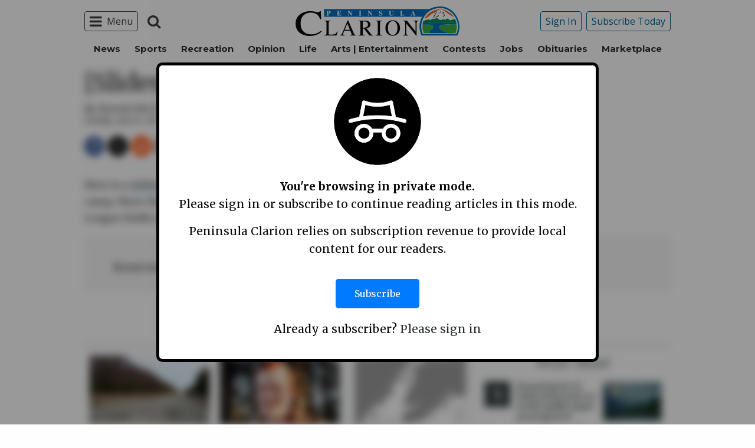

--- FILE ---
content_type: text/html; charset=UTF-8
request_url: https://www.peninsulaclarion.com/news/slideshow-baseball-camp/
body_size: 23234
content:
<style>
	#protectedcontent[style*="display: none"]{
		visibility: hidden !important;
	}
</style>
<!doctype html>
<html class="no-js" lang="en-US" prefix="og: http://ogp.me/ns#" >
	<head>
		<meta charset="UTF-8" />
		<meta name="viewport" content="width=device-width, initial-scale=1.0" />
		<link rel="icon" href="https://www.peninsulaclarion.com/wp-content/themes/spikpc/assets/images/icons/favicon.ico" type="image/x-icon">
		<link rel="apple-touch-icon" sizes="144x144" href="https://www.peninsulaclarion.com/wp-content/themes/spikpc/assets/images/icons/apple-touch-icon-144x144.png">
		<link rel="apple-touch-icon" sizes="114x114" href="https://www.peninsulaclarion.com/wp-content/themes/spikpc/assets/images/icons/apple-touch-icon-114x114.png">
		<link rel="apple-touch-icon" sizes="72x72" href="https://www.peninsulaclarion.com/wp-content/themes/spikpc/assets/images/icons/apple-touch-icon-72x72.png">
		<link rel="apple-touch-icon" href="https://www.peninsulaclarion.com/wp-content/themes/spikpc/assets/images/icons/apple-touch-icon.png">
		<title>[Slideshow] baseball camp | Peninsula Clarion</title>
<meta name='robots' content='max-image-preview:large' />
	<style>img:is([sizes="auto" i], [sizes^="auto," i]) { contain-intrinsic-size: 3000px 1500px }</style>
	<!--
<PageMap>
	<DataObject type="thumbnail" />
</PageMap>
-->
<!-- This site is optimized with the Yoast SEO Premium plugin v7.6.1 - https://yoast.com/wordpress/plugins/seo/ -->
<meta name="description" content="Here is a slideshow of images from the last day of the Alaska 907 baseball camp. More than 100 kids played baseball every day at the Soldotna Little"/>
<meta name="original-source" content="https://www.peninsulaclarion.com/news/slideshow-baseball-camp/" />
<meta property="og:locale" content="en_US" />
<meta property="og:type" content="article" />
<meta property="og:title" content="[Slideshow] baseball camp | Peninsula Clarion" />
<meta property="og:description" content="Here is a slideshow of images from the last day of the Alaska 907 baseball camp. More than 100 kids played baseball every day at the Soldotna Little" />
<meta property="og:site_name" content="Peninsula Clarion" />
<meta property="article:section" content="News" />
<meta property="article:published_time" content="2014-06-08T07:44:43-08:00" />
<meta property="og:image" content="http://spikpc.wpengine.com/wp-content/themes/SoundPress/assets/images/logo-1200x630.png" />
<meta name="twitter:card" content="summary_large_image" />
<meta name="twitter:description" content="Here is a slideshow of images from the last day of the Alaska 907 baseball camp. More than 100 kids played baseball every day at the Soldotna Little" />
<meta name="twitter:title" content="[Slideshow] baseball camp | Peninsula Clarion" />
<meta name="twitter:image" content="http://spikpc.wpengine.com/wp-content/themes/SoundPress/assets/images/logo-1200x630.png" />
<!-- / Yoast SEO Premium plugin. -->

<link rel='dns-prefetch' href='//ajax.googleapis.com' />
<link rel='stylesheet' id='marketplace_section_styles-css' href='https://www.peninsulaclarion.com/wp-content/plugins/marketplace-shortcode-block/css/marketplace.css?ver=6.8.3' type='text/css' media='all' />
<link rel='stylesheet' id='weather_bug_styles-css' href='https://www.peninsulaclarion.com/wp-content/plugins/weather-bug/css/weather-bug.css?ver=6.8.3' type='text/css' media='all' />
<link rel='stylesheet' id='newzware-paywall-jquery-css' href='https://www.peninsulaclarion.com/wp-content/plugins/soundpress-paywall-newzware/css/jquery.ui.all.css?ver=1.0' type='text/css' media='' />
<link rel='stylesheet' id='newzware-paywall-epass-css' href='https://www.peninsulaclarion.com/wp-content/plugins/soundpress-paywall-newzware/css/epass-css.css?ver=1.1' type='text/css' media='' />
<link rel='stylesheet' id='wp-block-library-css' href='https://www.peninsulaclarion.com/wp-includes/css/dist/block-library/style.min.css?ver=6.8.3' type='text/css' media='all' />
<style id='classic-theme-styles-inline-css' type='text/css'>
/*! This file is auto-generated */
.wp-block-button__link{color:#fff;background-color:#32373c;border-radius:9999px;box-shadow:none;text-decoration:none;padding:calc(.667em + 2px) calc(1.333em + 2px);font-size:1.125em}.wp-block-file__button{background:#32373c;color:#fff;text-decoration:none}
</style>
<style id='global-styles-inline-css' type='text/css'>
:root{--wp--preset--aspect-ratio--square: 1;--wp--preset--aspect-ratio--4-3: 4/3;--wp--preset--aspect-ratio--3-4: 3/4;--wp--preset--aspect-ratio--3-2: 3/2;--wp--preset--aspect-ratio--2-3: 2/3;--wp--preset--aspect-ratio--16-9: 16/9;--wp--preset--aspect-ratio--9-16: 9/16;--wp--preset--color--black: #000000;--wp--preset--color--cyan-bluish-gray: #abb8c3;--wp--preset--color--white: #ffffff;--wp--preset--color--pale-pink: #f78da7;--wp--preset--color--vivid-red: #cf2e2e;--wp--preset--color--luminous-vivid-orange: #ff6900;--wp--preset--color--luminous-vivid-amber: #fcb900;--wp--preset--color--light-green-cyan: #7bdcb5;--wp--preset--color--vivid-green-cyan: #00d084;--wp--preset--color--pale-cyan-blue: #8ed1fc;--wp--preset--color--vivid-cyan-blue: #0693e3;--wp--preset--color--vivid-purple: #9b51e0;--wp--preset--gradient--vivid-cyan-blue-to-vivid-purple: linear-gradient(135deg,rgba(6,147,227,1) 0%,rgb(155,81,224) 100%);--wp--preset--gradient--light-green-cyan-to-vivid-green-cyan: linear-gradient(135deg,rgb(122,220,180) 0%,rgb(0,208,130) 100%);--wp--preset--gradient--luminous-vivid-amber-to-luminous-vivid-orange: linear-gradient(135deg,rgba(252,185,0,1) 0%,rgba(255,105,0,1) 100%);--wp--preset--gradient--luminous-vivid-orange-to-vivid-red: linear-gradient(135deg,rgba(255,105,0,1) 0%,rgb(207,46,46) 100%);--wp--preset--gradient--very-light-gray-to-cyan-bluish-gray: linear-gradient(135deg,rgb(238,238,238) 0%,rgb(169,184,195) 100%);--wp--preset--gradient--cool-to-warm-spectrum: linear-gradient(135deg,rgb(74,234,220) 0%,rgb(151,120,209) 20%,rgb(207,42,186) 40%,rgb(238,44,130) 60%,rgb(251,105,98) 80%,rgb(254,248,76) 100%);--wp--preset--gradient--blush-light-purple: linear-gradient(135deg,rgb(255,206,236) 0%,rgb(152,150,240) 100%);--wp--preset--gradient--blush-bordeaux: linear-gradient(135deg,rgb(254,205,165) 0%,rgb(254,45,45) 50%,rgb(107,0,62) 100%);--wp--preset--gradient--luminous-dusk: linear-gradient(135deg,rgb(255,203,112) 0%,rgb(199,81,192) 50%,rgb(65,88,208) 100%);--wp--preset--gradient--pale-ocean: linear-gradient(135deg,rgb(255,245,203) 0%,rgb(182,227,212) 50%,rgb(51,167,181) 100%);--wp--preset--gradient--electric-grass: linear-gradient(135deg,rgb(202,248,128) 0%,rgb(113,206,126) 100%);--wp--preset--gradient--midnight: linear-gradient(135deg,rgb(2,3,129) 0%,rgb(40,116,252) 100%);--wp--preset--font-size--small: 13px;--wp--preset--font-size--medium: 20px;--wp--preset--font-size--large: 36px;--wp--preset--font-size--x-large: 42px;--wp--preset--spacing--20: 0.44rem;--wp--preset--spacing--30: 0.67rem;--wp--preset--spacing--40: 1rem;--wp--preset--spacing--50: 1.5rem;--wp--preset--spacing--60: 2.25rem;--wp--preset--spacing--70: 3.38rem;--wp--preset--spacing--80: 5.06rem;--wp--preset--shadow--natural: 6px 6px 9px rgba(0, 0, 0, 0.2);--wp--preset--shadow--deep: 12px 12px 50px rgba(0, 0, 0, 0.4);--wp--preset--shadow--sharp: 6px 6px 0px rgba(0, 0, 0, 0.2);--wp--preset--shadow--outlined: 6px 6px 0px -3px rgba(255, 255, 255, 1), 6px 6px rgba(0, 0, 0, 1);--wp--preset--shadow--crisp: 6px 6px 0px rgba(0, 0, 0, 1);}:where(.is-layout-flex){gap: 0.5em;}:where(.is-layout-grid){gap: 0.5em;}body .is-layout-flex{display: flex;}.is-layout-flex{flex-wrap: wrap;align-items: center;}.is-layout-flex > :is(*, div){margin: 0;}body .is-layout-grid{display: grid;}.is-layout-grid > :is(*, div){margin: 0;}:where(.wp-block-columns.is-layout-flex){gap: 2em;}:where(.wp-block-columns.is-layout-grid){gap: 2em;}:where(.wp-block-post-template.is-layout-flex){gap: 1.25em;}:where(.wp-block-post-template.is-layout-grid){gap: 1.25em;}.has-black-color{color: var(--wp--preset--color--black) !important;}.has-cyan-bluish-gray-color{color: var(--wp--preset--color--cyan-bluish-gray) !important;}.has-white-color{color: var(--wp--preset--color--white) !important;}.has-pale-pink-color{color: var(--wp--preset--color--pale-pink) !important;}.has-vivid-red-color{color: var(--wp--preset--color--vivid-red) !important;}.has-luminous-vivid-orange-color{color: var(--wp--preset--color--luminous-vivid-orange) !important;}.has-luminous-vivid-amber-color{color: var(--wp--preset--color--luminous-vivid-amber) !important;}.has-light-green-cyan-color{color: var(--wp--preset--color--light-green-cyan) !important;}.has-vivid-green-cyan-color{color: var(--wp--preset--color--vivid-green-cyan) !important;}.has-pale-cyan-blue-color{color: var(--wp--preset--color--pale-cyan-blue) !important;}.has-vivid-cyan-blue-color{color: var(--wp--preset--color--vivid-cyan-blue) !important;}.has-vivid-purple-color{color: var(--wp--preset--color--vivid-purple) !important;}.has-black-background-color{background-color: var(--wp--preset--color--black) !important;}.has-cyan-bluish-gray-background-color{background-color: var(--wp--preset--color--cyan-bluish-gray) !important;}.has-white-background-color{background-color: var(--wp--preset--color--white) !important;}.has-pale-pink-background-color{background-color: var(--wp--preset--color--pale-pink) !important;}.has-vivid-red-background-color{background-color: var(--wp--preset--color--vivid-red) !important;}.has-luminous-vivid-orange-background-color{background-color: var(--wp--preset--color--luminous-vivid-orange) !important;}.has-luminous-vivid-amber-background-color{background-color: var(--wp--preset--color--luminous-vivid-amber) !important;}.has-light-green-cyan-background-color{background-color: var(--wp--preset--color--light-green-cyan) !important;}.has-vivid-green-cyan-background-color{background-color: var(--wp--preset--color--vivid-green-cyan) !important;}.has-pale-cyan-blue-background-color{background-color: var(--wp--preset--color--pale-cyan-blue) !important;}.has-vivid-cyan-blue-background-color{background-color: var(--wp--preset--color--vivid-cyan-blue) !important;}.has-vivid-purple-background-color{background-color: var(--wp--preset--color--vivid-purple) !important;}.has-black-border-color{border-color: var(--wp--preset--color--black) !important;}.has-cyan-bluish-gray-border-color{border-color: var(--wp--preset--color--cyan-bluish-gray) !important;}.has-white-border-color{border-color: var(--wp--preset--color--white) !important;}.has-pale-pink-border-color{border-color: var(--wp--preset--color--pale-pink) !important;}.has-vivid-red-border-color{border-color: var(--wp--preset--color--vivid-red) !important;}.has-luminous-vivid-orange-border-color{border-color: var(--wp--preset--color--luminous-vivid-orange) !important;}.has-luminous-vivid-amber-border-color{border-color: var(--wp--preset--color--luminous-vivid-amber) !important;}.has-light-green-cyan-border-color{border-color: var(--wp--preset--color--light-green-cyan) !important;}.has-vivid-green-cyan-border-color{border-color: var(--wp--preset--color--vivid-green-cyan) !important;}.has-pale-cyan-blue-border-color{border-color: var(--wp--preset--color--pale-cyan-blue) !important;}.has-vivid-cyan-blue-border-color{border-color: var(--wp--preset--color--vivid-cyan-blue) !important;}.has-vivid-purple-border-color{border-color: var(--wp--preset--color--vivid-purple) !important;}.has-vivid-cyan-blue-to-vivid-purple-gradient-background{background: var(--wp--preset--gradient--vivid-cyan-blue-to-vivid-purple) !important;}.has-light-green-cyan-to-vivid-green-cyan-gradient-background{background: var(--wp--preset--gradient--light-green-cyan-to-vivid-green-cyan) !important;}.has-luminous-vivid-amber-to-luminous-vivid-orange-gradient-background{background: var(--wp--preset--gradient--luminous-vivid-amber-to-luminous-vivid-orange) !important;}.has-luminous-vivid-orange-to-vivid-red-gradient-background{background: var(--wp--preset--gradient--luminous-vivid-orange-to-vivid-red) !important;}.has-very-light-gray-to-cyan-bluish-gray-gradient-background{background: var(--wp--preset--gradient--very-light-gray-to-cyan-bluish-gray) !important;}.has-cool-to-warm-spectrum-gradient-background{background: var(--wp--preset--gradient--cool-to-warm-spectrum) !important;}.has-blush-light-purple-gradient-background{background: var(--wp--preset--gradient--blush-light-purple) !important;}.has-blush-bordeaux-gradient-background{background: var(--wp--preset--gradient--blush-bordeaux) !important;}.has-luminous-dusk-gradient-background{background: var(--wp--preset--gradient--luminous-dusk) !important;}.has-pale-ocean-gradient-background{background: var(--wp--preset--gradient--pale-ocean) !important;}.has-electric-grass-gradient-background{background: var(--wp--preset--gradient--electric-grass) !important;}.has-midnight-gradient-background{background: var(--wp--preset--gradient--midnight) !important;}.has-small-font-size{font-size: var(--wp--preset--font-size--small) !important;}.has-medium-font-size{font-size: var(--wp--preset--font-size--medium) !important;}.has-large-font-size{font-size: var(--wp--preset--font-size--large) !important;}.has-x-large-font-size{font-size: var(--wp--preset--font-size--x-large) !important;}
:where(.wp-block-post-template.is-layout-flex){gap: 1.25em;}:where(.wp-block-post-template.is-layout-grid){gap: 1.25em;}
:where(.wp-block-columns.is-layout-flex){gap: 2em;}:where(.wp-block-columns.is-layout-grid){gap: 2em;}
:root :where(.wp-block-pullquote){font-size: 1.5em;line-height: 1.6;}
</style>
<link rel='stylesheet' id='incognito-detector-style-css' href='https://www.peninsulaclarion.com/wp-content/plugins/incognito_dectector/css/incognito-detector.css?ver=1.00' type='text/css' media='all' />
<link rel='stylesheet' id='wpba_front_end_styles-css' href='https://www.peninsulaclarion.com/wp-content/plugins/wp-better-attachments/assets/css/wpba-frontend.css?ver=1.3.11' type='text/css' media='all' />
<link rel='stylesheet' id='main-stylesheet-css' href='https://www.peninsulaclarion.com/wp-content/themes/spikpc/assets/stylesheets/foundation.css?ver=2.9.0' type='text/css' media='all' />
<script type="text/javascript" id="newzware-paywall-config-js-extra">
/* <![CDATA[ */
var php_vars = {"publication":"Peninsula Clarion","website":"https:\/\/peninsulaclarion.com","site":"sound","edition":"KPC","meter":"3","imgBestValue":"\/wp-content\/themes\/spikpc\/assets\/images\/subscribe\/Kenai_BestValue_850x445.jpg","imgBestCollage":"\/wp-content\/themes\/spikpc\/assets\/images\/subscribe\/Kenai_Collage.jpg","imgBestRegister":"\/wp-content\/themes\/spikpc\/assets\/images\/subscribe\/RegisterButton140.jpg"};
/* ]]> */
</script>
<script type="text/javascript" src="https://www.peninsulaclarion.com/wp-content/plugins/soundpress-paywall-newzware/javascript/config.js?ver=2.2" id="newzware-paywall-config-js"></script>
<script type="text/javascript" src="https://www.peninsulaclarion.com/wp-content/plugins/soundpress-paywall-newzware/javascript/site-min.js?ver=1.0" id="newzware-paywall-site-js"></script>
<script type="text/javascript" src="https://www.peninsulaclarion.com/wp-content/plugins/soundpress-paywall-newzware/javascript/jquery-1.7.2.js?ver=1.0" id="newzware-paywall-jquery-js"></script>
<script type="text/javascript" src="https://www.peninsulaclarion.com/wp-content/plugins/soundpress-paywall-newzware/javascript/jquery.ui.core.min.js?ver=1.0" id="newzware-paywall-jquery-core-js"></script>
<script type="text/javascript" src="https://www.peninsulaclarion.com/wp-content/plugins/soundpress-paywall-newzware/javascript/jquery-ui.min.js?ver=1.0" id="newzware-paywall-jquery-min-js"></script>
<script type="text/javascript" src="https://www.peninsulaclarion.com/wp-content/plugins/soundpress-paywall-newzware/javascript/nwJQuery.js?ver=1.0" id="newzware-paywall-noConflict-js"></script>
<script type="text/javascript" src="https://www.peninsulaclarion.com/wp-content/plugins/soundpress-paywall-newzware/javascript/e-pass-min.js?ver=1.0" id="newzware-paywall-epass-min-js"></script>
<script type="text/javascript" src="//ajax.googleapis.com/ajax/libs/jquery/2.2.4/jquery.min.js?ver=2.2.4" id="jquery-js"></script>
<script type="text/javascript" src="https://www.peninsulaclarion.com/wp-content/plugins/soundpress-comscore/js/comscore.js?ver=1.0" id="comscore-js-js"></script>
<noscript><img src="https://sb.scorecardresearch.com/p?c1=2&c2=6035032&cv=2.0&cj=1" /></noscript>

<script type="text/javascript" src="https://www.peninsulaclarion.com/wp-content/plugins/soundpress-header-bidding-amzn/js/hb-amzn-uam.js" id="header-bidding-amzn-js"></script>
<script type="text/javascript" src="https://www.peninsulaclarion.com/wp-content/plugins/wp-retina-2x/app/picturefill.min.js?ver=1735823762" id="wr2x-picturefill-js-js"></script>
<script type="text/javascript" src="//ajax.googleapis.com/ajax/libs/webfont/1.6.16/webfont.js?ver=6.8.3" id="load-wf-js"></script>
<script type="text/javascript" src="https://www.peninsulaclarion.com/wp-content/themes/spikpc/assets/javascript/webfontloader.js?ver=1.0.0" id="load-fonts-js"></script>
<script type="text/javascript" src="https://www.peninsulaclarion.com/wp-content/themes/spikpc/assets/javascript/opencomments.js?ver=1.0.0" id="open-comments-js"></script>
<script defer type="text/javascript" src="https://www.peninsulaclarion.com/wp-content/plugins/marketplace-shortcode-block/js/marketplace.js?ver=6.8.3" id="marketplace_section_script-defer-js"></script>
<link rel="https://api.w.org/" href="https://www.peninsulaclarion.com/wp-json/" /><link rel="alternate" title="JSON" type="application/json" href="https://www.peninsulaclarion.com/wp-json/wp/v2/posts/12026" /><link rel="alternate" title="oEmbed (JSON)" type="application/json+oembed" href="https://www.peninsulaclarion.com/wp-json/oembed/1.0/embed?url=https%3A%2F%2Fwww.peninsulaclarion.com%2Fnews%2Fslideshow-baseball-camp%2F" />
<link rel="alternate" title="oEmbed (XML)" type="text/xml+oembed" href="https://www.peninsulaclarion.com/wp-json/oembed/1.0/embed?url=https%3A%2F%2Fwww.peninsulaclarion.com%2Fnews%2Fslideshow-baseball-camp%2F&#038;format=xml" />
		<meta property="fb:pages" content="308130784565 " />
					<meta property="ia:markup_url" content="https://www.peninsulaclarion.com/news/slideshow-baseball-camp/?ia_markup=1" />
			<!--Newzware embed-->
<style>
.nwstartoverlay { position: absolute; width: 100%; height: 50%; top: 10%; text-align: center; z-index: 2147483646}
</style>
<script id='newzwareNSconfig' src='https://everettweb.newzware.com/ss70v2/sound/custom/nwstartconfig_KPC.js'></script>

<!-- Google Tag Manager -->
<script>(function(w,d,s,l,i){w[l]=w[l]||[];w[l].push({'gtm.start':
new Date().getTime(),event:'gtm.js'});var f=d.getElementsByTagName(s)[0],
j=d.createElement(s),dl=l!='dataLayer'?'&l='+l:'';j.async=true;j.src=
'https://www.googletagmanager.com/gtm.js?id='+i+dl;f.parentNode.insertBefore(j,f);
})(window,document,'script','dataLayer','GTM-NDKHNZ4');</script>
<!-- End Google Tag Manager -->
<!-- Google Tag Manager -->
<script>(function(w,d,s,l,i){w[l]=w[l]||[];w[l].push({'gtm.start':
new Date().getTime(),event:'gtm.js'});var f=d.getElementsByTagName(s)[0],
j=d.createElement(s),dl=l!='dataLayer'?'&l='+l:'';j.async=true;j.src=
'https://www.googletagmanager.com/gtm.js?id='+i+dl;f.parentNode.insertBefore(j,f);
})(window,document,'script','dataLayer','GTM-W5KT5LF');</script>
<!-- End Google Tag Manager -->


<!-- blue conic scripts -->
<!-- <script src="//cdn.blueconic.net/soundpublishing.js"></script> -->
<script src="https://z747.peninsulaclarion.com/script.js"></script>

<!-- Outbrain script -->
<!--<script type="text/javascript" async="async" src="//widgets.outbrain.com/outbrain.js"></script>-->

<!-- Automatad Refresh -->
<!-- <script type="text/javascript" src="https://go.automatad.com/geo/eoyjde/afihbs.js" async></script> -->

<!-- JW Player -->
<script src="https://cdn.jwplayer.com/libraries/NOZVn4NA.js"></script>

<!-- Next Millenium -->
<!-- AC load NM only if not logged in -->
<!--<script>
window.onload = function () { 
var profile=blueConicClient.profile.getProfile();
var profile=blueConicClient.profile.getProfile();
profile.loadValues();
var status=profile.getValues("_bc_dev_logged_in_test");
if (!status.includes("true")){
   var d = document;
            h = d.getElementsByTagName('head')[0];
            s = d.createElement('script');
    s.type = 'text/javascript';
    s.async = true;
    s.src = 'https://powerad.ai/script.js';
    h.appendChild(s);
}
};
</script>-->
<meta property="fb:pages" content="308130784565" />

<script type='text/javascript'>
$(window).load(function(){
  Foundation.reInit('equalizer');
});
</script>


<!-- Mather listener -->
<script type="text/javascript">
// Sound Publishing / All Markets
// Place this tagging anywhere on your page or install with Google Tag Manager
(function(cid,mkt,config,domain) {
  var ml = document.createElement('script');
  var s = document.getElementsByTagName('script')[0] || document.head;
  var cb;

  try {
    if (!(cb = localStorage._matherVer)) {
      throw false;
    }
  } catch (e) {
    cb = Math.round(new Date() / 1.0368e9);
  }

  ml.type = 'text/javascript'; ml.async = true; ml.defer = true; ml.id = '_mljs';
  ml.src = ('https:' == window.location.protocol ? 'https' : 'http') + '://' + (domain || 'js.matheranalytics.com/s') + '/' + cid + '/' + mkt + '/' + (config ? config + '/' : '') + 'ml.js?cb=' + cb;
  s.parentNode.insertBefore(ml, s);
})('ma13246','715673500','');
</script>
<!--End Mather Listener -->




<script type='text/javascript'>
//If an ad iframe does not load, hide div. Horizontal divs have extra markup that DFP collapse divs doesn't hide
jQuery( document ).ready(function() {
   if ( jQuery( ".horizontal iframe" ).length ==0 ) {
     jQuery('.gpt-ad').hide();
} 
});
</script>

<script type='text/javascript'>
$(document).ready(function(){
	if ( $( ".home" ).length ) {
		$(".affinity-menu ul li").delay(1000).animate({"opacity": "1"}, 200);
	} else {
		$( ".affinity-menu ul li" ).addClass( "enabled" );
	}
});
</script>

<!-- Don't delete for now.
<script type='text/javascript'>
function thirty_pc() {
    var height = $(window).height();
    var thirtypc = (60 * height) / 100;
    thirtypc = parseInt(thirtypc) + 'px';
    $("ul.dropdown.menu.submenu.is-dropdown-submenu.first-sub.vertical").first().css({'max-height':thirtypc});
}
$(document).ready(function() {
    thirty_pc();
    $(window).bind('resize', thirty_pc);
});
</script>
-->

<!-- AM: Not sure what these are used for -->
<script type='text/javascript'>var _sf_startpt=(new Date()).getTime()</script>

<script type='text/javascript'>
// Add Foundation classes to entry-content tables to enable special features.
jQuery(document).ready(function() {
  $('.entry-content table, .entry-content p table').addClass('hover');
});
</script>

<!-- Facebook Pixel Code -->
<script>
  !function(f,b,e,v,n,t,s)
  {if(f.fbq)return;n=f.fbq=function(){n.callMethod?
  n.callMethod.apply(n,arguments):n.queue.push(arguments)};
  if(!f._fbq)f._fbq=n;n.push=n;n.loaded=!0;n.version='2.0';
  n.queue=[];t=b.createElement(e);t.async=!0;
  t.src=v;s=b.getElementsByTagName(e)[0];
  s.parentNode.insertBefore(t,s)}(window, document,'script',
  'https://connect.facebook.net/en_US/fbevents.js');
  fbq('init', '1847949945485914');
  fbq('track', 'PageView');
</script>
<noscript><img height="1" width="1" style="display:none"
  src="https://www.facebook.com/tr?id=1847949945485914&ev=PageView&noscript=1"
/></noscript>
<!-- End Facebook Pixel Code -->


<!-- Start Marfeel Code -->
<script type="text/javascript">
!function(){"use strict";function e(e){var t=!(arguments.length>1&&void 0!==arguments[1])||arguments[1],c=document.createElement("script");c.src=e,t?c.type="module":(c.async=!0,c.type="text/javascript",c.setAttribute("nomodule",""));var n=document.getElementsByTagName("script")[0];n.parentNode.insertBefore(c,n)}!function(t,c){!function(t,c,n){var a,o,r;n.accountId=c,null!==(a=t.marfeel)&&void 0!==a||(t.marfeel={}),null!==(o=(r=t.marfeel).cmd)&&void 0!==o||(r.cmd=[]),t.marfeel.config=n;var i="https://sdk.mrf.io/statics";e("".concat(i,"/marfeel-sdk.js?id=").concat(c),!0),e("".concat(i,"/marfeel-sdk.es5.js?id=").concat(c),!1)}(t,c,arguments.length>2&&void 0!==arguments[2]?arguments[2]:{})}(window,7739,{} /* Config */)}();
</script>
<!-- End Marfeel Code -->

<!-- This site is optimized with the Schema plugin v1.7.9.6 - https://schema.press -->
<script type="application/ld+json">{"@context":"https:\/\/schema.org\/","@type":"BlogPosting","mainEntityOfPage":{"@type":"WebPage","@id":"https:\/\/www.peninsulaclarion.com\/news\/slideshow-baseball-camp\/"},"url":"https:\/\/www.peninsulaclarion.com\/news\/slideshow-baseball-camp\/","headline":"[Slideshow] baseball camp","datePublished":"2014-06-08T07:44:43-08:00","dateModified":"2014-06-08T07:44:43-08:00","publisher":{"@type":"Organization","@id":"https:\/\/www.peninsulaclarion.com\/#organization","name":"Peninsula Clarion","logo":{"@type":"ImageObject","url":"","width":600,"height":60}},"articleSection":"News","description":"Here is a slideshow of images from the last day of the Alaska 907 baseball camp. More than 100 kids played baseball every day at the Soldotna Little League fields in Soldotna, Alaska.&nbsp;","author":{"@type":"Person","name":"Archive Import","url":"https:\/\/www.peninsulaclarion.com\/author\/archive-import\/","image":{"@type":"ImageObject","url":"https:\/\/secure.gravatar.com\/avatar\/5e16e2ea488ca3b8e3fdf0a9f0b127a9e11b0a6c1b8c3d3f058e9eae9da106cb?s=96&d=mm&r=g","height":96,"width":96}}}</script>


<!-- Google Analytics -->
<script async src="https://www.googletagmanager.com/gtag/js?id=UA-6450631-11"></script>
<script>
  window.dataLayer = window.dataLayer || [];
  function gtag(){dataLayer.push(arguments);}
  gtag('js', new Date());

  gtag('config','UA-6450631-11',{'dimension1': 'Archive Import','dimension2': 'news', 'dimension3': 'untagged', 'dimension4': 'post'});
  gtag('config','UA-109002081-1',{'dimension1': 'Archive Import','dimension2': 'news', 'dimension3': 'untagged', 'dimension4': 'post'});
  gtag('config','UA-109002081-15',{'dimension1': 'Archive Import','dimension2': 'news', 'dimension3': 'untagged', 'dimension4': 'post'});
  gtag('config','UA-109002081-13',{'dimension1': 'Archive Import','dimension2': 'news', 'dimension3': 'untagged', 'dimension4': 'post'});
</script>
<!-- End Google Analytics -->
<!-- Google Analytics Event elements -->
<script type='text/javascript'>
  $(document).ready(function(){
    $("ul.dropdown.menu:first-child > li > a.search").click(function(){
      gtag('event', 'Click', {'event_category': 'Main Navigation', 'event_label': 'Search Button'});
    });
    $("a.pub-logo-large").click(function(){
      gtag('event', 'Click', {'event_category': 'Main Navigation', 'event_label': 'Header Logo'});
    });
    $("a.pub-logo-small").click(function(){
      gtag('event', 'Click', {'event_category': 'Footer Navigation', 'event_label': 'Footer Logo'});
    });
    $("a.pub-logo-mobile-nav").click(function(){
      gtag('event', 'Click', {'event_category': 'Mobile Navigation', 'event_label': 'Header Logo'});
    });
    $(".top-bar ul.subscriber-tools li:first-child a").click(function(){
      gtag('event', 'Click', {'event_category': 'Main Navigation', 'event_label': 'Subscribe Button'});
    });
    $("#footer ul.subscriber-tools li a").click(function(){
      gtag('event', 'Click', {'event_category': 'Footer Navigation', 'event_label': 'Subscribe Button'});
    });
    $(".entry-content-meta .callout.related a").click(function(){
      gtag('event', 'Click', {'event_category': 'Recirculating Content', 'event_label': 'Related Content'});
    });
    $(".entry-content .post-attachment p a").click(function(){
      gtag('event', 'Click', {'event_category': 'Story Tools', 'event_label': 'Photo Gallery Image View'});
    });
    $(".module-adjacent-posts .adjacent-next a").click(function(){
      gtag('event', 'Click', {'event_category': 'Recirculating Content', 'event_label': 'Next Adjacent Story'});
    });
    $(".module-adjacent-posts .adjacent-prev a").click(function(){
      gtag('event', 'Click', {'event_category': 'Recirculating Content', 'event_label': 'Previous Adjacent Story'});
    });
  });
</script>
<!-- End Event elements -->
<style type='text/css'>#slidebox {background-image:url('/wp-content/themes/spikpc/assets/images/subscribe/Kenai-saturated.jpg')</style><script type="text/javascript">
		if (screen.width < 640) {
			nwLogoutID = "nwmobilelogoutdiv";
			nwLogoutText = "Subscriber Sign Out";
		}var sp_userVar = newzware_getCookie(nwUserCk); var sp_userLgVar = newzware_getCookie(nwUserLgCk); if (sp_userVar != null && sp_userVar != "" && sp_userLgVar != null && sp_userLgVar != "") { nwNoActionOnInit = false; } else { nwNoActionOnInit = true; }newzware_epassInit();</script>		<style type="text/css" id="wp-custom-css">
			article.main-content .entry-content-meta.related-content-block {
	clear: initial;
}

@media (max-width: 639px) {
  body .uwy.userway_p3 {
    top: 50% !important
  }
}

@media (min-width: 640px ) and (max-width: 1023px) {
  body .uwy.userway_p3 {
    top: 60px !important
  }
}

.affinity-menu ul li{
	padding: 0px 10px;
}


/* img:is([sizes="auto" i], [sizes^="auto," i]){
		aspect-ratio: 3/2; 
  object-fit: cover;
} */

body.category img:is([sizes="auto" i], [sizes^="auto," i]){
		aspect-ratio: 3/2; 
  object-fit: cover;
}

.row img:is([sizes="auto" i], [sizes^="auto," i]){
		aspect-ratio: 3/2; 
  object-fit: cover;
}		</style>
		<!-- DoubleClick for Publishers -->
<script type='text/javascript'>
    var googletag = googletag || {};
    googletag.cmd = googletag.cmd || [];
    (function() {
        var gads = document.createElement('script');
        gads.async = true;
        gads.type = 'text/javascript';
        var useSSL = 'https:' == document.location.protocol;
        gads.src = (useSSL ? 'https:' : 'http:') +
            '//www.googletagservices.com/tag/js/gpt.js';
        var node = document.getElementsByTagName('script')[0];
        node.parentNode.insertBefore(gads, node);
    })();
</script>

<script type='text/javascript'>
    var gptAdSlots = [];
    googletag.cmd.push(function() {
        var mappingHorizontal = googletag.sizeMapping().
        addSize([1024, 0],[[970, 250],[970, 90], [728, 90], [970, 30]]).
        addSize([768, 0],[[728, 90], [320, 50], [320, 100], [300, 50]]).
        addSize([340, 0],[[320, 50], [320, 100], [300, 50]]).
        addSize([0, 0],[300, 50]).
        build();
        var mappingVertical = googletag.sizeMapping().
        addSize([1024, 0],[[300, 1050],[300, 600], [300, 250]]).
        addSize([320, 0],[[300, 600],[300, 250]]).
        addSize([0, 0],[300, 250]).
        build();
        var mappingFeatured = googletag.sizeMapping().
        addSize([1024, 0],[[300, 1050],[300, 600]]).
        addSize([320, 0],[[300, 600]]).
        addSize([0, 0],[300, 250]).
        build();
        var mappingHIPencil = googletag.sizeMapping().
        addSize([980, 0],[[970, 30],[970, 250]]).
        addSize([0, 0],[320, 50]).
        build();
        var mappingPollSponsor = googletag.sizeMapping().
        addSize([1024, 0],[[500, 200]]).
        addSize([0, 0],[300, 250]).
        build();

        gptAdSlots[0] = googletag.defineSlot('/22692889424/sp/adunit0', [[320, 50], [970, 30], [970, 250]], 'div-gpt-0').defineSizeMapping(mappingHIPencil).addService(googletag.pubads());
        gptAdSlots[1] = googletag.defineSlot('/22692889424/sp/adUnit1', [970, 90], 'div-gpt-1').defineSizeMapping(mappingHorizontal).addService(googletag.pubads());
        gptAdSlots[2] = googletag.defineSlot('/22692889424/sp/adUnit2', [[300, 1050],[300, 600], [300, 250]], 'div-gpt-2').defineSizeMapping(mappingFeatured).addService(googletag.pubads());
        gptAdSlots[3] = googletag.defineSlot('/22692889424/sp/adUnit3', [[970, 250],[970, 90], [728, 90],[320, 50], [320, 100], [300, 50]], 'div-gpt-3').defineSizeMapping(mappingHorizontal).addService(googletag.pubads());
        gptAdSlots[4] = googletag.defineSlot('/22692889424/sp/adUnit4', [[300, 600], [300, 250]], 'div-gpt-4').defineSizeMapping(mappingVertical).addService(googletag.pubads());
        gptAdSlots[5] = googletag.defineSlot('/22692889424/sp/adUnit5', [[970, 250],[970, 90], [728, 90],[320, 50], [320, 100], [300, 50]], 'div-gpt-5').defineSizeMapping(mappingHorizontal).addService(googletag.pubads());
        gptAdSlots[6] = googletag.defineSlot('/22692889424/sp/adUnit6', [[300, 1050],[300, 600], [300, 250]], 'div-gpt-6').defineSizeMapping(mappingVertical).addService(googletag.pubads());
        gptAdSlots[7] = googletag.defineSlot('/22692889424/sp/adUnit7', [[970, 250],[970, 90], [728, 90],[320, 50], [320, 100], [300, 50]], 'div-gpt-7').defineSizeMapping(mappingHorizontal).addService(googletag.pubads());
        gptAdSlots[8] = googletag.defineSlot('/22692889424/sp/adUnit8', [[300, 1050],[300, 600], [300, 250]], 'div-gpt-8').defineSizeMapping(mappingVertical).addService(googletag.pubads());
        gptAdSlots[9] = googletag.defineSlot('/22692889424/sp/adUnit9', [[970, 250],[970, 90], [728, 90],[320, 50], [320, 100], [300, 50]], 'div-gpt-9').defineSizeMapping(mappingHorizontal).addService(googletag.pubads());
        gptAdSlots[10] = googletag.defineSlot('/22692889424/sp/adUnit10', [[300, 1050],[300, 600], [300, 250]], 'div-gpt-10').defineSizeMapping(mappingVertical).addService(googletag.pubads());
        gptAdSlots[11] = googletag.defineSlot('/22692889424/sp/adUnit11', [[970, 250],[970, 90], [728, 90],[320, 50], [320, 100], [300, 50]], 'div-gpt-11').defineSizeMapping(mappingHorizontal).addService(googletag.pubads());
        gptAdSlots[12] = googletag.defineSlot('/22692889424/sp/adUnit12', [[300, 1050],[300, 600], [300, 250]], 'div-gpt-12').defineSizeMapping(mappingVertical).addService(googletag.pubads());
        gptAdSlots[13] = googletag.defineSlot('/22692889424/sp/adUnit13', [[970, 250],[970, 90], [728, 90],[320, 50], [320, 100], [300, 50]], 'div-gpt-13').defineSizeMapping(mappingHorizontal).addService(googletag.pubads());
        gptAdSlots[14] = googletag.defineSlot('/22692889424/sp/adUnit14', [[300, 1050],[300, 600], [300, 250]], 'div-gpt-14').defineSizeMapping(mappingVertical).addService(googletag.pubads());
        gptAdSlots[15] = googletag.defineSlot('/22692889424/sp/adUnit15', [[970, 250],[970, 90], [728, 90],[320, 50], [320, 100], [300, 50]], 'div-gpt-15').defineSizeMapping(mappingHorizontal).addService(googletag.pubads());
        gptAdSlots[16] = googletag.defineSlot('/22692889424/sp/adunit100', [280, 100], 'div-gpt-ad-1470105203778-0').addService(googletag.pubads());
        gptAdSlots[17] = googletag.defineSlot('/22692889424/sp/adunit100', [280, 100], 'div-gpt-ad-1470105203778-1').addService(googletag.pubads());
        gptAdSlots[18] = googletag.defineSlot('/22692889424/sp/adunit100', [120, 100], 'div-gpt-ad-1470105203778-2').addService(googletag.pubads());
        gptAdSlots[19] = googletag.defineSlot('/22692889424/sp/adunit100', [120, 100], 'div-gpt-ad-1470105203778-3').addService(googletag.pubads());
        gptAdSlots[20] = googletag.defineSlot('/22692889424/sp/adunit101', [500, 200], 'div-gpt-20').defineSizeMapping(mappingPollSponsor).addService(googletag.pubads());
        gptAdSlots[21] = googletag.defineSlot('/22692889424/sp/adunit102', [1,1], 'div-gpt-102').addService(googletag.pubads());
        gptAdSlots[22] = googletag.defineSlot('/22692889424/sp/adunit31', [300, 250], 'div-gpt-31').addService(googletag.pubads());
        gptAdSlots[23] = googletag.defineSlot('/22692889424/sp/adunit32', [300, 250], 'div-gpt-32').addService(googletag.pubads());
        gptAdSlots[24] = googletag.defineSlot('/22692889424/sp/adunit33', [300, 250], 'div-gpt-33').addService(googletag.pubads());
        gptAdSlots[25] = googletag.defineSlot('/22692889424/sp/adunit34', [300, 250], 'div-gpt-34').addService(googletag.pubads());
        gptAdSlots[26] = googletag.defineSlot('/22692889424/sp/adunit35', [300, 250], 'div-gpt-35').addService(googletag.pubads());
        gptAdSlots[27] = googletag.defineSlot('/22692889424/sp/adunit36', [300, 250], 'div-gpt-36').addService(googletag.pubads());
        gptAdSlots[28] = googletag.defineSlot('/22692889424/sp/adunit37', [300, 250], 'div-gpt-37').addService(googletag.pubads());
        gptAdSlots[29] = googletag.defineSlot('/22692889424/sp/adunit38', [300, 250], 'div-gpt-38').addService(googletag.pubads());
        gptAdSlots[30] = googletag.defineSlot('/22692889424/sp/adunit39', [300, 250], 'div-gpt-39').addService(googletag.pubads());
        googletag.defineSlot('/22692889424/sp/contest0', [[728, 90], [320, 50], [970, 90]], 'contest0').addService(googletag.pubads());
googletag.defineSlot('/22692889424/sp/contest1', [[300, 250], [300, 1050], [300, 600]], 'contest1').addService(googletag.pubads());
googletag.defineSlot('/22692889424/sp/contest2', [[300, 250], [300, 1050], [300, 600]], 'contest2').addService(googletag.pubads());
googletag.defineSlot('/22692889424/sp/contest3', [[300, 250], [300, 1050], [300, 600]], 'contest3').addService(googletag.pubads());
googletag.defineSlot('/22692889424/sp/contest4', [[300, 250], [300, 1050], [300, 600]], 'contest4').addService(googletag.pubads());

        googletag.pubads().setTargeting('site', ['peninsulaclarion.com']).setTargeting("pageUrl", [window.location.pathname]);
        googletag.pubads().collapseEmptyDivs();
        googletag.enableServices();
    });
</script>
<!-- End DoubleClick for Publishers -->		<div class="loggedInStatus"></div>
	</head>
	<body class="wp-singular post-template-default single single-post postid-12026 single-format-standard wp-theme-spikpc offcanvas">
	
		<div class="off-canvas-wrapper">
		<div class="off-canvas-wrapper-inner" data-off-canvas-wrapper>
		
<nav class="off-canvas position-left" id="mobile-menu" data-off-canvas data-auto-focus="false" data-position="left" role="navigation">
  <ul id="menu-primary-header" class="vertical menu" data-accordion-menu><li id="nwmobilelogoutdiv"><a href="javascript:newzware_doLogout();">Sign Out</a></li><li class="loglinks_mobile"><a onClick="javascript:newzware_showLogin();showLogInBox();" href="javascript:void(0)">Sign In</a></li><li class='menu-item-home'><a onclick="gtag('event', 'Click', {'event_category': 'Main Navigation', 'event_label': 'Home'});" href='https://www.peninsulaclarion.com/' rel='home'>Home</a></li><li class='menu-item-search'><a onclick="gtag('event', 'Click', {'event_category': 'Main Navigation', 'event_label': 'Search'});" href="javascript:void(0)" data-open="searchModal">Search</a></li><li id="menu-item-34621" class="menu-item menu-item-type-post_type menu-item-object-page menu-item-has-children menu-item-34621"><a href="https://www.peninsulaclarion.com/subscriber-center/" onclick="gtag(&#039;event&#039;, &#039;Click&#039;, {&#039;event_category&#039;: &#039;Mobile Navigation&#039;, &#039;event_label&#039;: &#039;Subscriber Center&#039;});">Subscriber Center</a>
<ul class="vertical nested menu">
	<li id="menu-item-34620" class="menu-item menu-item-type-post_type menu-item-object-page menu-item-34620"><a href="https://www.peninsulaclarion.com/subscriber-center/" onclick="gtag(&#039;event&#039;, &#039;Click&#039;, {&#039;event_category&#039;: &#039;Mobile Navigation&#039;, &#039;event_label&#039;: &#039;Subscriber Center&#039;});">Subscriber Center</a></li>
	<li id="menu-item-40" class="menu-item menu-item-type-post_type menu-item-object-page menu-item-40"><a href="https://www.peninsulaclarion.com/subscribe/" onclick="gtag(&#039;event&#039;, &#039;Click&#039;, {&#039;event_category&#039;: &#039;Mobile Navigation&#039;, &#039;event_label&#039;: &#039;Subscribe&#039;});">Subscribe</a></li>
	<li id="menu-item-34616" class="menu-item menu-item-type-post_type menu-item-object-page menu-item-34616"><a href="https://www.peninsulaclarion.com/faqs/" onclick="gtag(&#039;event&#039;, &#039;Click&#039;, {&#039;event_category&#039;: &#039;Mobile Navigation&#039;, &#039;event_label&#039;: &#039;FAQs&#039;});">FAQs</a></li>
</ul>
</li>
<li id="menu-item-56796" class="menu-item menu-item-type-post_type menu-item-object-page menu-item-56796"><a href="https://www.peninsulaclarion.com/newsletters/" onclick="gtag(&#039;event&#039;, &#039;Click&#039;, {&#039;event_category&#039;: &#039;Mobile Navigation&#039;, &#039;event_label&#039;: &#039;Newsletters&#039;});">Newsletters</a></li>
<li id="menu-item-48" class="menu-item menu-item-type-taxonomy menu-item-object-category current-post-ancestor current-menu-parent current-post-parent menu-item-has-children menu-item-48"><a href="https://www.peninsulaclarion.com/news/" onclick="gtag(&#039;event&#039;, &#039;Click&#039;, {&#039;event_category&#039;: &#039;Mobile Navigation&#039;, &#039;event_label&#039;: &#039;News&#039;});">News</a>
<ul class="vertical nested menu">
	<li id="menu-item-163" class="menu-item menu-item-type-taxonomy menu-item-object-category current-post-ancestor current-menu-parent current-post-parent menu-item-163"><a href="https://www.peninsulaclarion.com/news/" onclick="gtag(&#039;event&#039;, &#039;Click&#039;, {&#039;event_category&#039;: &#039;Mobile Navigation&#039;, &#039;event_label&#039;: &#039;News&#039;});">News</a></li>
	<li id="menu-item-34390" class="menu-item menu-item-type-taxonomy menu-item-object-post_tag menu-item-34390"><a href="https://www.peninsulaclarion.com/tag/local-news/" onclick="gtag(&#039;event&#039;, &#039;Click&#039;, {&#039;event_category&#039;: &#039;Mobile Navigation&#039;, &#039;event_label&#039;: &#039;Local&#039;});">Local</a></li>
	<li id="menu-item-34396" class="menu-item menu-item-type-taxonomy menu-item-object-post_tag menu-item-34396"><a href="https://www.peninsulaclarion.com/tag/state-news/" onclick="gtag(&#039;event&#039;, &#039;Click&#039;, {&#039;event_category&#039;: &#039;Mobile Navigation&#039;, &#039;event_label&#039;: &#039;State&#039;});">State</a></li>
	<li id="menu-item-34393" class="menu-item menu-item-type-taxonomy menu-item-object-post_tag menu-item-34393"><a href="https://www.peninsulaclarion.com/tag/state-government/" onclick="gtag(&#039;event&#039;, &#039;Click&#039;, {&#039;event_category&#039;: &#039;Mobile Navigation&#039;, &#039;event_label&#039;: &#039;State Government&#039;});">State Government</a></li>
	<li id="menu-item-34392" class="menu-item menu-item-type-taxonomy menu-item-object-post_tag menu-item-34392"><a href="https://www.peninsulaclarion.com/tag/fishing/" onclick="gtag(&#039;event&#039;, &#039;Click&#039;, {&#039;event_category&#039;: &#039;Mobile Navigation&#039;, &#039;event_label&#039;: &#039;Fishing&#039;});">Fishing</a></li>
	<li id="menu-item-34391" class="menu-item menu-item-type-taxonomy menu-item-object-post_tag menu-item-34391"><a href="https://www.peninsulaclarion.com/tag/schools/" onclick="gtag(&#039;event&#039;, &#039;Click&#039;, {&#039;event_category&#039;: &#039;Mobile Navigation&#039;, &#039;event_label&#039;: &#039;Schools&#039;});">Schools</a></li>
	<li id="menu-item-34397" class="menu-item menu-item-type-taxonomy menu-item-object-post_tag menu-item-34397"><a href="https://www.peninsulaclarion.com/tag/crime/" onclick="gtag(&#039;event&#039;, &#039;Click&#039;, {&#039;event_category&#039;: &#039;Mobile Navigation&#039;, &#039;event_label&#039;: &#039;Crime&#039;});">Crime</a></li>
	<li id="menu-item-34394" class="menu-item menu-item-type-taxonomy menu-item-object-category menu-item-34394"><a href="https://www.peninsulaclarion.com/business/" onclick="gtag(&#039;event&#039;, &#039;Click&#039;, {&#039;event_category&#039;: &#039;Mobile Navigation&#039;, &#039;event_label&#039;: &#039;Business&#039;});">Business</a></li>
	<li id="menu-item-154" class="menu-item menu-item-type-post_type menu-item-object-page menu-item-154"><a href="https://www.peninsulaclarion.com/submit-story-idea/" onclick="gtag(&#039;event&#039;, &#039;Click&#039;, {&#039;event_category&#039;: &#039;Mobile Navigation&#039;, &#039;event_label&#039;: &#039;Submit a Story Idea&#039;});">Submit a Story Idea</a></li>
	<li id="menu-item-152" class="menu-item menu-item-type-post_type menu-item-object-page menu-item-152"><a href="https://www.peninsulaclarion.com/submit-photo/" onclick="gtag(&#039;event&#039;, &#039;Click&#039;, {&#039;event_category&#039;: &#039;Mobile Navigation&#039;, &#039;event_label&#039;: &#039;Submit a Photo&#039;});">Submit a Photo</a></li>
	<li id="menu-item-153" class="menu-item menu-item-type-post_type menu-item-object-page menu-item-153"><a href="https://www.peninsulaclarion.com/submit-press-release/" onclick="gtag(&#039;event&#039;, &#039;Click&#039;, {&#039;event_category&#039;: &#039;Mobile Navigation&#039;, &#039;event_label&#039;: &#039;Submit a Press Release&#039;});">Submit a Press Release</a></li>
</ul>
</li>
<li id="menu-item-89322" class="menu-item menu-item-type-post_type menu-item-object-page menu-item-89322"><a href="https://www.peninsulaclarion.com/contests/" onclick="gtag(&#039;event&#039;, &#039;Click&#039;, {&#039;event_category&#039;: &#039;Mobile Navigation&#039;, &#039;event_label&#039;: &#039;Contests&#039;});">Contests</a></li>
<li id="menu-item-410" class="menu-item menu-item-type-taxonomy menu-item-object-category menu-item-has-children menu-item-410"><a href="https://www.peninsulaclarion.com/sports/" onclick="gtag(&#039;event&#039;, &#039;Click&#039;, {&#039;event_category&#039;: &#039;Mobile Navigation&#039;, &#039;event_label&#039;: &#039;Sports&#039;});">Sports</a>
<ul class="vertical nested menu">
	<li id="menu-item-50" class="menu-item menu-item-type-taxonomy menu-item-object-category menu-item-50"><a href="https://www.peninsulaclarion.com/sports/" onclick="gtag(&#039;event&#039;, &#039;Click&#039;, {&#039;event_category&#039;: &#039;Mobile Navigation&#039;, &#039;event_label&#039;: &#039;Sports&#039;});">Sports</a></li>
	<li id="menu-item-158" class="menu-item menu-item-type-post_type menu-item-object-page menu-item-158"><a href="https://www.peninsulaclarion.com/submit-sports-results/" onclick="gtag(&#039;event&#039;, &#039;Click&#039;, {&#039;event_category&#039;: &#039;Mobile Navigation&#039;, &#039;event_label&#039;: &#039;Submit Sports Results&#039;});">Submit Sports Results</a></li>
</ul>
</li>
<li id="menu-item-34398" class="menu-item menu-item-type-taxonomy menu-item-object-post_tag menu-item-has-children menu-item-34398"><a href="https://www.peninsulaclarion.com/tag/outdoors/" onclick="gtag(&#039;event&#039;, &#039;Click&#039;, {&#039;event_category&#039;: &#039;Mobile Navigation&#039;, &#039;event_label&#039;: &#039;Outdoors and Recreation&#039;});">Outdoors and Recreation</a>
<ul class="vertical nested menu">
	<li id="menu-item-34399" class="menu-item menu-item-type-taxonomy menu-item-object-post_tag menu-item-34399"><a href="https://www.peninsulaclarion.com/tag/outdoors/" onclick="gtag(&#039;event&#039;, &#039;Click&#039;, {&#039;event_category&#039;: &#039;Mobile Navigation&#039;, &#039;event_label&#039;: &#039;Outdoors and Recreation&#039;});">Outdoors and Recreation</a></li>
	<li id="menu-item-34400" class="menu-item menu-item-type-taxonomy menu-item-object-post_tag menu-item-34400"><a href="https://www.peninsulaclarion.com/tag/tight-lines/" onclick="gtag(&#039;event&#039;, &#039;Click&#039;, {&#039;event_category&#039;: &#039;Mobile Navigation&#039;, &#039;event_label&#039;: &#039;Tight Lines&#039;});">Tight Lines</a></li>
</ul>
</li>
<li id="menu-item-49" class="menu-item menu-item-type-taxonomy menu-item-object-category menu-item-has-children menu-item-49"><a href="https://www.peninsulaclarion.com/opinion/" onclick="gtag(&#039;event&#039;, &#039;Click&#039;, {&#039;event_category&#039;: &#039;Mobile Navigation&#039;, &#039;event_label&#039;: &#039;Opinion&#039;});">Opinion</a>
<ul class="vertical nested menu">
	<li id="menu-item-165" class="menu-item menu-item-type-taxonomy menu-item-object-category menu-item-165"><a href="https://www.peninsulaclarion.com/opinion/" onclick="gtag(&#039;event&#039;, &#039;Click&#039;, {&#039;event_category&#039;: &#039;Mobile Navigation&#039;, &#039;event_label&#039;: &#039;Opinion&#039;});">Opinion</a></li>
	<li id="menu-item-54" class="menu-item menu-item-type-custom menu-item-object-custom menu-item-54"><a href="/letters" onclick="gtag(&#039;event&#039;, &#039;Click&#039;, {&#039;event_category&#039;: &#039;Mobile Navigation&#039;, &#039;event_label&#039;: &#039;Letters&#039;});">Letters</a></li>
	<li id="menu-item-151" class="menu-item menu-item-type-post_type menu-item-object-page menu-item-151"><a href="https://www.peninsulaclarion.com/submit-letter/" onclick="gtag(&#039;event&#039;, &#039;Click&#039;, {&#039;event_category&#039;: &#039;Mobile Navigation&#039;, &#039;event_label&#039;: &#039;Submit a Letter to the Editor&#039;});">Submit a Letter to the Editor</a></li>
</ul>
</li>
<li id="menu-item-47" class="menu-item menu-item-type-taxonomy menu-item-object-category menu-item-has-children menu-item-47"><a href="https://www.peninsulaclarion.com/life/" onclick="gtag(&#039;event&#039;, &#039;Click&#039;, {&#039;event_category&#039;: &#039;Mobile Navigation&#039;, &#039;event_label&#039;: &#039;Life&#039;});">Life</a>
<ul class="vertical nested menu">
	<li id="menu-item-162" class="menu-item menu-item-type-taxonomy menu-item-object-category menu-item-162"><a href="https://www.peninsulaclarion.com/life/" onclick="gtag(&#039;event&#039;, &#039;Click&#039;, {&#039;event_category&#039;: &#039;Mobile Navigation&#039;, &#039;event_label&#039;: &#039;Life&#039;});">Life</a></li>
	<li id="menu-item-36532" class="menu-item menu-item-type-custom menu-item-object-custom menu-item-36532"><a href="https://events.peninsulaclarion.com/cal" onclick="gtag(&#039;event&#039;, &#039;Click&#039;, {&#039;event_category&#039;: &#039;Mobile Navigation&#039;, &#039;event_label&#039;: &#039;Calendar&#039;});">Calendar</a></li>
	<li id="menu-item-155" class="menu-item menu-item-type-post_type menu-item-object-page menu-item-155"><a href="https://www.peninsulaclarion.com/submit-wedding-announcement/" onclick="gtag(&#039;event&#039;, &#039;Click&#039;, {&#039;event_category&#039;: &#039;Mobile Navigation&#039;, &#039;event_label&#039;: &#039;Submit a Wedding Announcement&#039;});">Submit a Wedding Announcement</a></li>
	<li id="menu-item-156" class="menu-item menu-item-type-post_type menu-item-object-page menu-item-156"><a href="https://www.peninsulaclarion.com/submit-engagement-announcement/" onclick="gtag(&#039;event&#039;, &#039;Click&#039;, {&#039;event_category&#039;: &#039;Mobile Navigation&#039;, &#039;event_label&#039;: &#039;Submit an Engagement Announcement&#039;});">Submit an Engagement Announcement</a></li>
	<li id="menu-item-150" class="menu-item menu-item-type-post_type menu-item-object-page menu-item-150"><a href="https://www.peninsulaclarion.com/submit-birth-announcement/" onclick="gtag(&#039;event&#039;, &#039;Click&#039;, {&#039;event_category&#039;: &#039;Mobile Navigation&#039;, &#039;event_label&#039;: &#039;Submit a Birth Announcement&#039;});">Submit a Birth Announcement</a></li>
</ul>
</li>
<li id="menu-item-34407" class="menu-item menu-item-type-taxonomy menu-item-object-post_tag menu-item-has-children menu-item-34407"><a href="https://www.peninsulaclarion.com/tag/arts-entertainment/" onclick="gtag(&#039;event&#039;, &#039;Click&#039;, {&#039;event_category&#039;: &#039;Mobile Navigation&#039;, &#039;event_label&#039;: &#039;Arts and Entertainment&#039;});">Arts and Entertainment</a>
<ul class="vertical nested menu">
	<li id="menu-item-34410" class="menu-item menu-item-type-taxonomy menu-item-object-post_tag menu-item-34410"><a href="https://www.peninsulaclarion.com/tag/arts-entertainment/" onclick="gtag(&#039;event&#039;, &#039;Click&#039;, {&#039;event_category&#039;: &#039;Mobile Navigation&#039;, &#039;event_label&#039;: &#039;Arts and Entertainment&#039;});">Arts and Entertainment</a></li>
	<li id="menu-item-34408" class="menu-item menu-item-type-taxonomy menu-item-object-post_tag menu-item-34408"><a href="https://www.peninsulaclarion.com/tag/music/" onclick="gtag(&#039;event&#039;, &#039;Click&#039;, {&#039;event_category&#039;: &#039;Mobile Navigation&#039;, &#039;event_label&#039;: &#039;Music&#039;});">Music</a></li>
	<li id="menu-item-34409" class="menu-item menu-item-type-taxonomy menu-item-object-post_tag menu-item-34409"><a href="https://www.peninsulaclarion.com/tag/arts/" onclick="gtag(&#039;event&#039;, &#039;Click&#039;, {&#039;event_category&#039;: &#039;Mobile Navigation&#039;, &#039;event_label&#039;: &#039;Arts&#039;});">Arts</a></li>
</ul>
</li>
<li id="menu-item-537" class="menu-item menu-item-type-custom menu-item-object-custom menu-item-has-children menu-item-537"><a href="http://www.legacy.com/obituaries/peninsulaclarion/" onclick="gtag(&#039;event&#039;, &#039;Click&#039;, {&#039;event_category&#039;: &#039;Mobile Navigation&#039;, &#039;event_label&#039;: &#039;Obituaries&#039;});">Obituaries</a>
<ul class="vertical nested menu">
	<li id="menu-item-538" class="menu-item menu-item-type-custom menu-item-object-custom menu-item-538"><a href="http://www.legacy.com/obituaries/peninsulaclarion/" onclick="gtag(&#039;event&#039;, &#039;Click&#039;, {&#039;event_category&#039;: &#039;Mobile Navigation&#039;, &#039;event_label&#039;: &#039;Obituaries&#039;});">Obituaries</a></li>
	<li id="menu-item-34702" class="menu-item menu-item-type-post_type menu-item-object-page menu-item-34702"><a href="https://www.peninsulaclarion.com/place-obituary/" onclick="gtag(&#039;event&#039;, &#039;Click&#039;, {&#039;event_category&#039;: &#039;Mobile Navigation&#039;, &#039;event_label&#039;: &#039;Submit an Obituary or Death Notice&#039;});">Submit an Obituary or Death Notice</a></li>
</ul>
</li>
<li id="menu-item-52" class="menu-item menu-item-type-custom menu-item-object-custom menu-item-has-children menu-item-52"><a href="https://sound.ipublishmarketplace.com/alaska" onclick="gtag(&#039;event&#039;, &#039;Click&#039;, {&#039;event_category&#039;: &#039;Mobile Navigation&#039;, &#039;event_label&#039;: &#039;Classifieds&#039;});">Classifieds</a>
<ul class="vertical nested menu">
	<li id="menu-item-172" class="menu-item menu-item-type-custom menu-item-object-custom menu-item-172"><a href="https://sound.ipublishmarketplace.com/alaska" onclick="gtag(&#039;event&#039;, &#039;Click&#039;, {&#039;event_category&#039;: &#039;Mobile Navigation&#039;, &#039;event_label&#039;: &#039;Classifieds&#039;});">Classifieds</a></li>
	<li id="menu-item-51" class="menu-item menu-item-type-custom menu-item-object-custom menu-item-51"><a href="https://sound.ipublishadportal.com/classifieds/alaska/index.html" onclick="gtag(&#039;event&#039;, &#039;Click&#039;, {&#039;event_category&#039;: &#039;Mobile Navigation&#039;, &#039;event_label&#039;: &#039;Place a Classified Ad&#039;});">Place a Classified Ad</a></li>
	<li id="menu-item-35384" class="menu-item menu-item-type-custom menu-item-object-custom menu-item-35384"><a href="https://sound.ipublishadportal.com/classifieds/alaska/static/contact.html" onclick="gtag(&#039;event&#039;, &#039;Click&#039;, {&#039;event_category&#039;: &#039;Mobile Navigation&#039;, &#039;event_label&#039;: &#039;Legal Notices&#039;});">Legal Notices</a></li>
</ul>
</li>
<li id="menu-item-34402" class="menu-item menu-item-type-post_type menu-item-object-page menu-item-34402"><a href="https://www.peninsulaclarion.com/weather/" onclick="gtag(&#039;event&#039;, &#039;Click&#039;, {&#039;event_category&#039;: &#039;Mobile Navigation&#039;, &#039;event_label&#039;: &#039;Weather&#039;});">Weather</a></li>
<li id="menu-item-34401" class="menu-item menu-item-type-custom menu-item-object-custom menu-item-34401"><a href="https://peninsulaclarion-ak.newsmemory.com/landing.php" onclick="gtag(&#039;event&#039;, &#039;Click&#039;, {&#039;event_category&#039;: &#039;Mobile Navigation&#039;, &#039;event_label&#039;: &#039;e-Edition&#039;});">e-Edition</a></li>
<li id="menu-item-34492" class="menu-item menu-item-type-custom menu-item-object-custom menu-item-has-children menu-item-34492"><a href="#" onclick="gtag(&#039;event&#039;, &#039;Click&#039;, {&#039;event_category&#039;: &#039;Mobile Navigation&#039;, &#039;event_label&#039;: &#039;About Us&#039;});">About Us</a>
<ul class="vertical nested menu">
	<li id="menu-item-34406" class="menu-item menu-item-type-post_type menu-item-object-page current-post-parent menu-item-34406"><a href="https://www.peninsulaclarion.com/about/" onclick="gtag(&#039;event&#039;, &#039;Click&#039;, {&#039;event_category&#039;: &#039;Mobile Navigation&#039;, &#039;event_label&#039;: &#039;About Peninsula Clarion&#039;});">About Peninsula Clarion</a></li>
	<li id="menu-item-43" class="menu-item menu-item-type-post_type menu-item-object-page menu-item-43"><a href="https://www.peninsulaclarion.com/contact/" onclick="gtag(&#039;event&#039;, &#039;Click&#039;, {&#039;event_category&#039;: &#039;Mobile Navigation&#039;, &#039;event_label&#039;: &#039;Contact Us&#039;});">Contact Us</a></li>
	<li id="menu-item-34493" class="menu-item menu-item-type-post_type menu-item-object-page menu-item-34493"><a href="https://www.peninsulaclarion.com/printers-ink/" onclick="gtag(&#039;event&#039;, &#039;Click&#039;, {&#039;event_category&#039;: &#039;Mobile Navigation&#039;, &#039;event_label&#039;: &#039;Printer’s Ink&#039;});">Printer’s Ink</a></li>
	<li id="menu-item-34412" class="menu-item menu-item-type-post_type menu-item-object-page menu-item-34412"><a href="https://www.peninsulaclarion.com/comments/" onclick="gtag(&#039;event&#039;, &#039;Click&#039;, {&#039;event_category&#039;: &#039;Mobile Navigation&#039;, &#039;event_label&#039;: &#039;Comments Policy&#039;});">Comments Policy</a></li>
	<li id="menu-item-34404" class="menu-item menu-item-type-post_type menu-item-object-page menu-item-34404"><a href="https://www.peninsulaclarion.com/privacy/" onclick="gtag(&#039;event&#039;, &#039;Click&#039;, {&#039;event_category&#039;: &#039;Mobile Navigation&#039;, &#039;event_label&#039;: &#039;Privacy Policy&#039;});">Privacy Policy</a></li>
	<li id="menu-item-34405" class="menu-item menu-item-type-post_type menu-item-object-page menu-item-34405"><a href="https://www.peninsulaclarion.com/terms/" onclick="gtag(&#039;event&#039;, &#039;Click&#039;, {&#039;event_category&#039;: &#039;Mobile Navigation&#039;, &#039;event_label&#039;: &#039;Terms of Use&#039;});">Terms of Use</a></li>
</ul>
</li>
</ul></nav>

<div class="off-canvas-content" data-off-canvas-content>
	
	
	<header id="masthead" class="row" role="banner">
		<div data-sticky-container>
			<div class="top-bar-container" data-sticky data-options="marginTop:0;" data-top-anchor="0">
				<div class="row collapse">
					<article id="text-1" class="show-for-medium medium-4 columns">
						<div class="top-bar"><ul id="menu-primary-header-1" class="dropdown menu show-for-medium" data-dropdown-menu data-options="data-closing-time:150;"><li><a href="javascript:void(0)"><i class="fa fa-bars menu"></i><span class="nav-title show-for-large">Menu</span></a><ul class="dropdown menu" data-dropdown-menu><li class='menu-item-home'><a onclick="gtag('event', 'Click', {'event_category': 'Main Navigation', 'event_label': 'Home'});" href='https://www.peninsulaclarion.com/' rel='home'>Home</a></li><li class='menu-item-search'><a onclick="gtag('event', 'Click', {'event_category': 'Main Navigation', 'event_label': 'Search'});" href="javascript:void(0)" data-open="searchModal">Search</a></li><li class="menu-item menu-item-type-post_type menu-item-object-page menu-item-has-children menu-item-34621"><a href="https://www.peninsulaclarion.com/subscriber-center/" onclick="gtag(&#039;event&#039;, &#039;Click&#039;, {&#039;event_category&#039;: &#039;Main Navigation&#039;, &#039;event_label&#039;: &#039;Subscriber Center&#039;});">Subscriber Center</a>
<ul class="dropdown menu vertical" data-toggle>
	<li class="menu-item menu-item-type-post_type menu-item-object-page menu-item-34620"><a href="https://www.peninsulaclarion.com/subscriber-center/" onclick="gtag(&#039;event&#039;, &#039;Click&#039;, {&#039;event_category&#039;: &#039;Main Navigation&#039;, &#039;event_label&#039;: &#039;Subscriber Center&#039;});">Subscriber Center</a></li>
	<li class="menu-item menu-item-type-post_type menu-item-object-page menu-item-40"><a href="https://www.peninsulaclarion.com/subscribe/" onclick="gtag(&#039;event&#039;, &#039;Click&#039;, {&#039;event_category&#039;: &#039;Main Navigation&#039;, &#039;event_label&#039;: &#039;Subscribe&#039;});">Subscribe</a></li>
	<li class="menu-item menu-item-type-post_type menu-item-object-page menu-item-34616"><a href="https://www.peninsulaclarion.com/faqs/" onclick="gtag(&#039;event&#039;, &#039;Click&#039;, {&#039;event_category&#039;: &#039;Main Navigation&#039;, &#039;event_label&#039;: &#039;FAQs&#039;});">FAQs</a></li>
</ul>
</li>
<li class="menu-item menu-item-type-post_type menu-item-object-page menu-item-56796"><a href="https://www.peninsulaclarion.com/newsletters/" onclick="gtag(&#039;event&#039;, &#039;Click&#039;, {&#039;event_category&#039;: &#039;Main Navigation&#039;, &#039;event_label&#039;: &#039;Newsletters&#039;});">Newsletters</a></li>
<li class="menu-item menu-item-type-taxonomy menu-item-object-category current-post-ancestor current-menu-parent current-post-parent menu-item-has-children menu-item-48"><a href="https://www.peninsulaclarion.com/news/" onclick="gtag(&#039;event&#039;, &#039;Click&#039;, {&#039;event_category&#039;: &#039;Main Navigation&#039;, &#039;event_label&#039;: &#039;News&#039;});">News</a>
<ul class="dropdown menu vertical" data-toggle>
	<li class="menu-item menu-item-type-taxonomy menu-item-object-category current-post-ancestor current-menu-parent current-post-parent menu-item-163"><a href="https://www.peninsulaclarion.com/news/" onclick="gtag(&#039;event&#039;, &#039;Click&#039;, {&#039;event_category&#039;: &#039;Main Navigation&#039;, &#039;event_label&#039;: &#039;News&#039;});">News</a></li>
	<li class="menu-item menu-item-type-taxonomy menu-item-object-post_tag menu-item-34390"><a href="https://www.peninsulaclarion.com/tag/local-news/" onclick="gtag(&#039;event&#039;, &#039;Click&#039;, {&#039;event_category&#039;: &#039;Main Navigation&#039;, &#039;event_label&#039;: &#039;Local&#039;});">Local</a></li>
	<li class="menu-item menu-item-type-taxonomy menu-item-object-post_tag menu-item-34396"><a href="https://www.peninsulaclarion.com/tag/state-news/" onclick="gtag(&#039;event&#039;, &#039;Click&#039;, {&#039;event_category&#039;: &#039;Main Navigation&#039;, &#039;event_label&#039;: &#039;State&#039;});">State</a></li>
	<li class="menu-item menu-item-type-taxonomy menu-item-object-post_tag menu-item-34393"><a href="https://www.peninsulaclarion.com/tag/state-government/" onclick="gtag(&#039;event&#039;, &#039;Click&#039;, {&#039;event_category&#039;: &#039;Main Navigation&#039;, &#039;event_label&#039;: &#039;State Government&#039;});">State Government</a></li>
	<li class="menu-item menu-item-type-taxonomy menu-item-object-post_tag menu-item-34392"><a href="https://www.peninsulaclarion.com/tag/fishing/" onclick="gtag(&#039;event&#039;, &#039;Click&#039;, {&#039;event_category&#039;: &#039;Main Navigation&#039;, &#039;event_label&#039;: &#039;Fishing&#039;});">Fishing</a></li>
	<li class="menu-item menu-item-type-taxonomy menu-item-object-post_tag menu-item-34391"><a href="https://www.peninsulaclarion.com/tag/schools/" onclick="gtag(&#039;event&#039;, &#039;Click&#039;, {&#039;event_category&#039;: &#039;Main Navigation&#039;, &#039;event_label&#039;: &#039;Schools&#039;});">Schools</a></li>
	<li class="menu-item menu-item-type-taxonomy menu-item-object-post_tag menu-item-34397"><a href="https://www.peninsulaclarion.com/tag/crime/" onclick="gtag(&#039;event&#039;, &#039;Click&#039;, {&#039;event_category&#039;: &#039;Main Navigation&#039;, &#039;event_label&#039;: &#039;Crime&#039;});">Crime</a></li>
	<li class="menu-item menu-item-type-taxonomy menu-item-object-category menu-item-34394"><a href="https://www.peninsulaclarion.com/business/" onclick="gtag(&#039;event&#039;, &#039;Click&#039;, {&#039;event_category&#039;: &#039;Main Navigation&#039;, &#039;event_label&#039;: &#039;Business&#039;});">Business</a></li>
	<li class="menu-item menu-item-type-post_type menu-item-object-page menu-item-154"><a href="https://www.peninsulaclarion.com/submit-story-idea/" onclick="gtag(&#039;event&#039;, &#039;Click&#039;, {&#039;event_category&#039;: &#039;Main Navigation&#039;, &#039;event_label&#039;: &#039;Submit a Story Idea&#039;});">Submit a Story Idea</a></li>
	<li class="menu-item menu-item-type-post_type menu-item-object-page menu-item-152"><a href="https://www.peninsulaclarion.com/submit-photo/" onclick="gtag(&#039;event&#039;, &#039;Click&#039;, {&#039;event_category&#039;: &#039;Main Navigation&#039;, &#039;event_label&#039;: &#039;Submit a Photo&#039;});">Submit a Photo</a></li>
	<li class="menu-item menu-item-type-post_type menu-item-object-page menu-item-153"><a href="https://www.peninsulaclarion.com/submit-press-release/" onclick="gtag(&#039;event&#039;, &#039;Click&#039;, {&#039;event_category&#039;: &#039;Main Navigation&#039;, &#039;event_label&#039;: &#039;Submit a Press Release&#039;});">Submit a Press Release</a></li>
</ul>
</li>
<li class="menu-item menu-item-type-post_type menu-item-object-page menu-item-89322"><a href="https://www.peninsulaclarion.com/contests/" onclick="gtag(&#039;event&#039;, &#039;Click&#039;, {&#039;event_category&#039;: &#039;Main Navigation&#039;, &#039;event_label&#039;: &#039;Contests&#039;});">Contests</a></li>
<li class="menu-item menu-item-type-taxonomy menu-item-object-category menu-item-has-children menu-item-410"><a href="https://www.peninsulaclarion.com/sports/" onclick="gtag(&#039;event&#039;, &#039;Click&#039;, {&#039;event_category&#039;: &#039;Main Navigation&#039;, &#039;event_label&#039;: &#039;Sports&#039;});">Sports</a>
<ul class="dropdown menu vertical" data-toggle>
	<li class="menu-item menu-item-type-taxonomy menu-item-object-category menu-item-50"><a href="https://www.peninsulaclarion.com/sports/" onclick="gtag(&#039;event&#039;, &#039;Click&#039;, {&#039;event_category&#039;: &#039;Main Navigation&#039;, &#039;event_label&#039;: &#039;Sports&#039;});">Sports</a></li>
	<li class="menu-item menu-item-type-post_type menu-item-object-page menu-item-158"><a href="https://www.peninsulaclarion.com/submit-sports-results/" onclick="gtag(&#039;event&#039;, &#039;Click&#039;, {&#039;event_category&#039;: &#039;Main Navigation&#039;, &#039;event_label&#039;: &#039;Submit Sports Results&#039;});">Submit Sports Results</a></li>
</ul>
</li>
<li class="menu-item menu-item-type-taxonomy menu-item-object-post_tag menu-item-has-children menu-item-34398"><a href="https://www.peninsulaclarion.com/tag/outdoors/" onclick="gtag(&#039;event&#039;, &#039;Click&#039;, {&#039;event_category&#039;: &#039;Main Navigation&#039;, &#039;event_label&#039;: &#039;Outdoors and Recreation&#039;});">Outdoors and Recreation</a>
<ul class="dropdown menu vertical" data-toggle>
	<li class="menu-item menu-item-type-taxonomy menu-item-object-post_tag menu-item-34399"><a href="https://www.peninsulaclarion.com/tag/outdoors/" onclick="gtag(&#039;event&#039;, &#039;Click&#039;, {&#039;event_category&#039;: &#039;Main Navigation&#039;, &#039;event_label&#039;: &#039;Outdoors and Recreation&#039;});">Outdoors and Recreation</a></li>
	<li class="menu-item menu-item-type-taxonomy menu-item-object-post_tag menu-item-34400"><a href="https://www.peninsulaclarion.com/tag/tight-lines/" onclick="gtag(&#039;event&#039;, &#039;Click&#039;, {&#039;event_category&#039;: &#039;Main Navigation&#039;, &#039;event_label&#039;: &#039;Tight Lines&#039;});">Tight Lines</a></li>
</ul>
</li>
<li class="menu-item menu-item-type-taxonomy menu-item-object-category menu-item-has-children menu-item-49"><a href="https://www.peninsulaclarion.com/opinion/" onclick="gtag(&#039;event&#039;, &#039;Click&#039;, {&#039;event_category&#039;: &#039;Main Navigation&#039;, &#039;event_label&#039;: &#039;Opinion&#039;});">Opinion</a>
<ul class="dropdown menu vertical" data-toggle>
	<li class="menu-item menu-item-type-taxonomy menu-item-object-category menu-item-165"><a href="https://www.peninsulaclarion.com/opinion/" onclick="gtag(&#039;event&#039;, &#039;Click&#039;, {&#039;event_category&#039;: &#039;Main Navigation&#039;, &#039;event_label&#039;: &#039;Opinion&#039;});">Opinion</a></li>
	<li class="menu-item menu-item-type-custom menu-item-object-custom menu-item-54"><a href="/letters" onclick="gtag(&#039;event&#039;, &#039;Click&#039;, {&#039;event_category&#039;: &#039;Main Navigation&#039;, &#039;event_label&#039;: &#039;Letters&#039;});">Letters</a></li>
	<li class="menu-item menu-item-type-post_type menu-item-object-page menu-item-151"><a href="https://www.peninsulaclarion.com/submit-letter/" onclick="gtag(&#039;event&#039;, &#039;Click&#039;, {&#039;event_category&#039;: &#039;Main Navigation&#039;, &#039;event_label&#039;: &#039;Submit a Letter to the Editor&#039;});">Submit a Letter to the Editor</a></li>
</ul>
</li>
<li class="menu-item menu-item-type-taxonomy menu-item-object-category menu-item-has-children menu-item-47"><a href="https://www.peninsulaclarion.com/life/" onclick="gtag(&#039;event&#039;, &#039;Click&#039;, {&#039;event_category&#039;: &#039;Main Navigation&#039;, &#039;event_label&#039;: &#039;Life&#039;});">Life</a>
<ul class="dropdown menu vertical" data-toggle>
	<li class="menu-item menu-item-type-taxonomy menu-item-object-category menu-item-162"><a href="https://www.peninsulaclarion.com/life/" onclick="gtag(&#039;event&#039;, &#039;Click&#039;, {&#039;event_category&#039;: &#039;Main Navigation&#039;, &#039;event_label&#039;: &#039;Life&#039;});">Life</a></li>
	<li class="menu-item menu-item-type-custom menu-item-object-custom menu-item-36532"><a href="https://events.peninsulaclarion.com/cal" onclick="gtag(&#039;event&#039;, &#039;Click&#039;, {&#039;event_category&#039;: &#039;Main Navigation&#039;, &#039;event_label&#039;: &#039;Calendar&#039;});">Calendar</a></li>
	<li class="menu-item menu-item-type-post_type menu-item-object-page menu-item-155"><a href="https://www.peninsulaclarion.com/submit-wedding-announcement/" onclick="gtag(&#039;event&#039;, &#039;Click&#039;, {&#039;event_category&#039;: &#039;Main Navigation&#039;, &#039;event_label&#039;: &#039;Submit a Wedding Announcement&#039;});">Submit a Wedding Announcement</a></li>
	<li class="menu-item menu-item-type-post_type menu-item-object-page menu-item-156"><a href="https://www.peninsulaclarion.com/submit-engagement-announcement/" onclick="gtag(&#039;event&#039;, &#039;Click&#039;, {&#039;event_category&#039;: &#039;Main Navigation&#039;, &#039;event_label&#039;: &#039;Submit an Engagement Announcement&#039;});">Submit an Engagement Announcement</a></li>
	<li class="menu-item menu-item-type-post_type menu-item-object-page menu-item-150"><a href="https://www.peninsulaclarion.com/submit-birth-announcement/" onclick="gtag(&#039;event&#039;, &#039;Click&#039;, {&#039;event_category&#039;: &#039;Main Navigation&#039;, &#039;event_label&#039;: &#039;Submit a Birth Announcement&#039;});">Submit a Birth Announcement</a></li>
</ul>
</li>
<li class="menu-item menu-item-type-taxonomy menu-item-object-post_tag menu-item-has-children menu-item-34407"><a href="https://www.peninsulaclarion.com/tag/arts-entertainment/" onclick="gtag(&#039;event&#039;, &#039;Click&#039;, {&#039;event_category&#039;: &#039;Main Navigation&#039;, &#039;event_label&#039;: &#039;Arts and Entertainment&#039;});">Arts and Entertainment</a>
<ul class="dropdown menu vertical" data-toggle>
	<li class="menu-item menu-item-type-taxonomy menu-item-object-post_tag menu-item-34410"><a href="https://www.peninsulaclarion.com/tag/arts-entertainment/" onclick="gtag(&#039;event&#039;, &#039;Click&#039;, {&#039;event_category&#039;: &#039;Main Navigation&#039;, &#039;event_label&#039;: &#039;Arts and Entertainment&#039;});">Arts and Entertainment</a></li>
	<li class="menu-item menu-item-type-taxonomy menu-item-object-post_tag menu-item-34408"><a href="https://www.peninsulaclarion.com/tag/music/" onclick="gtag(&#039;event&#039;, &#039;Click&#039;, {&#039;event_category&#039;: &#039;Main Navigation&#039;, &#039;event_label&#039;: &#039;Music&#039;});">Music</a></li>
	<li class="menu-item menu-item-type-taxonomy menu-item-object-post_tag menu-item-34409"><a href="https://www.peninsulaclarion.com/tag/arts/" onclick="gtag(&#039;event&#039;, &#039;Click&#039;, {&#039;event_category&#039;: &#039;Main Navigation&#039;, &#039;event_label&#039;: &#039;Arts&#039;});">Arts</a></li>
</ul>
</li>
<li class="menu-item menu-item-type-custom menu-item-object-custom menu-item-has-children menu-item-537"><a href="http://www.legacy.com/obituaries/peninsulaclarion/" onclick="gtag(&#039;event&#039;, &#039;Click&#039;, {&#039;event_category&#039;: &#039;Main Navigation&#039;, &#039;event_label&#039;: &#039;Obituaries&#039;});">Obituaries</a>
<ul class="dropdown menu vertical" data-toggle>
	<li class="menu-item menu-item-type-custom menu-item-object-custom menu-item-538"><a href="http://www.legacy.com/obituaries/peninsulaclarion/" onclick="gtag(&#039;event&#039;, &#039;Click&#039;, {&#039;event_category&#039;: &#039;Main Navigation&#039;, &#039;event_label&#039;: &#039;Obituaries&#039;});">Obituaries</a></li>
	<li class="menu-item menu-item-type-post_type menu-item-object-page menu-item-34702"><a href="https://www.peninsulaclarion.com/place-obituary/" onclick="gtag(&#039;event&#039;, &#039;Click&#039;, {&#039;event_category&#039;: &#039;Main Navigation&#039;, &#039;event_label&#039;: &#039;Submit an Obituary or Death Notice&#039;});">Submit an Obituary or Death Notice</a></li>
</ul>
</li>
<li class="menu-item menu-item-type-custom menu-item-object-custom menu-item-has-children menu-item-52"><a href="https://sound.ipublishmarketplace.com/alaska" onclick="gtag(&#039;event&#039;, &#039;Click&#039;, {&#039;event_category&#039;: &#039;Main Navigation&#039;, &#039;event_label&#039;: &#039;Classifieds&#039;});">Classifieds</a>
<ul class="dropdown menu vertical" data-toggle>
	<li class="menu-item menu-item-type-custom menu-item-object-custom menu-item-172"><a href="https://sound.ipublishmarketplace.com/alaska" onclick="gtag(&#039;event&#039;, &#039;Click&#039;, {&#039;event_category&#039;: &#039;Main Navigation&#039;, &#039;event_label&#039;: &#039;Classifieds&#039;});">Classifieds</a></li>
	<li class="menu-item menu-item-type-custom menu-item-object-custom menu-item-51"><a href="https://sound.ipublishadportal.com/classifieds/alaska/index.html" onclick="gtag(&#039;event&#039;, &#039;Click&#039;, {&#039;event_category&#039;: &#039;Main Navigation&#039;, &#039;event_label&#039;: &#039;Place a Classified Ad&#039;});">Place a Classified Ad</a></li>
	<li class="menu-item menu-item-type-custom menu-item-object-custom menu-item-35384"><a href="https://sound.ipublishadportal.com/classifieds/alaska/static/contact.html" onclick="gtag(&#039;event&#039;, &#039;Click&#039;, {&#039;event_category&#039;: &#039;Main Navigation&#039;, &#039;event_label&#039;: &#039;Legal Notices&#039;});">Legal Notices</a></li>
</ul>
</li>
<li class="menu-item menu-item-type-post_type menu-item-object-page menu-item-34402"><a href="https://www.peninsulaclarion.com/weather/" onclick="gtag(&#039;event&#039;, &#039;Click&#039;, {&#039;event_category&#039;: &#039;Main Navigation&#039;, &#039;event_label&#039;: &#039;Weather&#039;});">Weather</a></li>
<li class="menu-item menu-item-type-custom menu-item-object-custom menu-item-34401"><a href="https://peninsulaclarion-ak.newsmemory.com/landing.php" onclick="gtag(&#039;event&#039;, &#039;Click&#039;, {&#039;event_category&#039;: &#039;Main Navigation&#039;, &#039;event_label&#039;: &#039;e-Edition&#039;});">e-Edition</a></li>
<li class="menu-item menu-item-type-custom menu-item-object-custom menu-item-has-children menu-item-34492"><a href="#" onclick="gtag(&#039;event&#039;, &#039;Click&#039;, {&#039;event_category&#039;: &#039;Main Navigation&#039;, &#039;event_label&#039;: &#039;About Us&#039;});">About Us</a>
<ul class="dropdown menu vertical" data-toggle>
	<li class="menu-item menu-item-type-post_type menu-item-object-page current-post-parent menu-item-34406"><a href="https://www.peninsulaclarion.com/about/" onclick="gtag(&#039;event&#039;, &#039;Click&#039;, {&#039;event_category&#039;: &#039;Main Navigation&#039;, &#039;event_label&#039;: &#039;About Peninsula Clarion&#039;});">About Peninsula Clarion</a></li>
	<li class="menu-item menu-item-type-post_type menu-item-object-page menu-item-43"><a href="https://www.peninsulaclarion.com/contact/" onclick="gtag(&#039;event&#039;, &#039;Click&#039;, {&#039;event_category&#039;: &#039;Main Navigation&#039;, &#039;event_label&#039;: &#039;Contact Us&#039;});">Contact Us</a></li>
	<li class="menu-item menu-item-type-post_type menu-item-object-page menu-item-34493"><a href="https://www.peninsulaclarion.com/printers-ink/" onclick="gtag(&#039;event&#039;, &#039;Click&#039;, {&#039;event_category&#039;: &#039;Main Navigation&#039;, &#039;event_label&#039;: &#039;Printer’s Ink&#039;});">Printer’s Ink</a></li>
	<li class="menu-item menu-item-type-post_type menu-item-object-page menu-item-34412"><a href="https://www.peninsulaclarion.com/comments/" onclick="gtag(&#039;event&#039;, &#039;Click&#039;, {&#039;event_category&#039;: &#039;Main Navigation&#039;, &#039;event_label&#039;: &#039;Comments Policy&#039;});">Comments Policy</a></li>
	<li class="menu-item menu-item-type-post_type menu-item-object-page menu-item-34404"><a href="https://www.peninsulaclarion.com/privacy/" onclick="gtag(&#039;event&#039;, &#039;Click&#039;, {&#039;event_category&#039;: &#039;Main Navigation&#039;, &#039;event_label&#039;: &#039;Privacy Policy&#039;});">Privacy Policy</a></li>
	<li class="menu-item menu-item-type-post_type menu-item-object-page menu-item-34405"><a href="https://www.peninsulaclarion.com/terms/" onclick="gtag(&#039;event&#039;, &#039;Click&#039;, {&#039;event_category&#039;: &#039;Main Navigation&#039;, &#039;event_label&#039;: &#039;Terms of Use&#039;});">Terms of Use</a></li>
</ul>
</li>
</ul></li><li><a class="search" title="Archive Search" href="javascript:void(0)" data-open="searchModal"><i class="fa fa-search menu"></i></a></li></ul></div>					</article>
					<section id="custom_html-10" class="widget_text show-for-medium medium-4 columns widget widget_custom_html"><div class="textwidget custom-html-widget"><a class="pub-logo-large day-7" href="https://www.peninsulaclarion.com/"><svg id="Layer_1" data-name="Layer 1" xmlns="http://www.w3.org/2000/svg" width="278" height="50" viewBox="0 5 500 90" preserveAspectRatio="xMidYMid meet">
	<title>kpe-logo.svg</title>
	<g>
		<path class="logo-path-a" d="M75.1,43.9c-3.3-11.5-12.8-20.3-29-20.3c-6.6,0-14.2,2.2-19.8,6.7c-5.1,4.2-11,11.2-11,27c0,23.3,15.7,32.9,32.3,32.9
			c16.2,0,25.7-7.8,29.8-11.1l2.4,2c-0.1,0.2-11.5,14-35.8,14C22.8,95,0,84.5,0,57.1c0-24.6,22.2-37.9,44.9-37.9
			c11.7,0,20.3,3.6,23.2,3.6c0.7,0,5,0,6.1-3.6h2.8l1.2,24.7H75.1z"/>
		<path class="logo-path-a" d="M107.5,49.4c-4.7,0.3-6.4,0.8-6.4,6.2V88c0,2.7,1.2,2.8,6.9,2.8c10.3,0,14.7-0.3,18.6-9.3h1.7L125,93.5H88.2v-1.3
			c4.4-0.3,6-0.9,6-6.2V55.6c0-5.4-1.6-5.8-6-6.2v-1.3h19.3V49.4z"/>
		<path class="logo-path-a" d="M150.1,75.9L158,57l8,18.9H150.1z M183.7,92.2c-3-0.2-4-1-6.2-6l-17.1-38.9h-1.4l-14.3,33.7c-1.3,3-3.4,8-5,9.7
			c-1.2,1.3-2.4,1.4-3.5,1.5v1.3h13.6v-1.3c-1.4,0-4.7,0-4.7-2.9c0-0.8,0.2-1.7,0.5-2.6l3.2-8h18l2.8,6.6c0.4,1,1.3,3.2,1.3,4.3
			c0,2.5-2.3,2.6-4.8,2.6v1.3h17.5V92.2z"/>
		<path class="logo-path-a" d="M204.9,53.1c0-2,0.6-2.5,4.3-2.5c2.8,0,11.8,0.2,11.8,9.3c0,9.8-10.3,9.9-16,10V53.1z M236.1,92.2c-2.8-0.1-4.5-1.4-6-3.2
			L216,71.6c3.5-0.7,12.4-2.3,12.4-11.5c0-10.6-11.3-12-17.4-12h-18.9v1.3c4.8,0.5,5.8,1.1,5.8,6.2v29.7c0,5.1-0.3,6.6-5.8,6.9v1.3
			h19v-1.3c-5.5-0.3-6.2-1.6-6.2-6.2V72.5l3.8-0.1l16.3,21.1h11V92.2z"/>
		<path class="logo-path-a" d="M244,92.2c5.8-0.1,6.7-1.3,6.7-6.2V55.6c0-5.1-1-5.9-6.7-6.2v-1.3h20.4v1.3c-5,0.2-6.7,0.7-6.7,6.2V86c0,5.3,1.6,6,6.7,6.2
			v1.3H244V92.2z"/>
		<path class="logo-path-a" d="M296.4,92c-7.6,0-14.6-6.1-14.6-21.2c0-15.6,7.6-21.2,14.6-21.2S311,55.2,311,70.8C311,85.9,304,92,296.4,92z M296.4,94.4
			c12.4,0,22.4-9,22.4-23.6c0-15.8-11.2-23.7-22.4-23.7c-11.2,0-22.4,8-22.4,23.7C274,85.5,284,94.4,296.4,94.4z"/>
		<path class="logo-path-a" d="M375.7,49.4c-4.3,0.5-6.5,0.8-6.5,8.8v36.1h-1.2l-30.2-37.6h-0.1v26.7c0,7.1,1.4,8.6,6.4,8.8v1.3h-16.1v-1.3
			c5.2-0.3,6.6-1.4,6.6-8.8V53.2c-2.8-3.4-3.9-3.8-6.6-3.8v-1.3h11.7l26.3,33h0.1V58.2c0-7.9-1.9-8.4-6.6-8.8v-1.3h16.1V49.4z"/>
	</g>
	<rect x="86.8" y="12.8" class="logo-path-c" width="341.6" height="23.6"/>
	<g>
		<path class="logo-path-b" d="M99.7,20.1c0-0.5,0.3-0.7,1-0.7c1.7,0,2.5,0.8,2.5,3.2c0,2.6-0.9,3.2-3.5,3.2V20.1z M94.6,32.8h7v-0.5
			c-1.5-0.2-1.8-0.2-1.8-1.9v-3.9c2.8,0,3.8,0,5.2-0.8c1.7-0.9,1.9-2.4,1.9-3.2c0-3.6-3.8-3.9-5.5-3.9h-6.8v0.5
			c1.1,0.1,1.8,0.2,1.8,1.9v9.3c0,1.2-0.3,1.5-0.5,1.6c-0.1,0.1-0.2,0.1-1.2,0.3V32.8z"/>
		<path class="logo-path-b" d="M126.3,18.6h12.1v4.2h-0.5c-0.5-3-2-3.5-4.8-3.5c-1.2,0-1.5,0.1-1.5,1v4.9c2,0,3.1-0.5,3.4-3.1h0.5v7.1h-0.5
			c-0.3-2.6-1.3-3.3-3.4-3.3V31c0,0.9,0.4,1.2,1.8,1.2c2.1,0,4.2-0.5,5.5-3.7h0.6l-0.8,4.4h-12.3v-0.5c1.2-0.1,1.8-0.2,1.8-1.5V20.7
			c0-1.4-0.9-1.4-1.8-1.5V18.6z"/>
		<path class="logo-path-b" d="M159.1,32.3c1.3-0.1,1.8-0.3,1.8-1.7v-10c-1.2-1.5-1.5-1.5-1.8-1.5v-0.5h4.4l7.3,9h0v-6.4c0-1.3-0.3-2-2-2.1
			v-0.5h4.5v0.5c-1.5,0.2-1.6,0.7-1.6,1.7v12.4h-0.6l-9.4-11.4h0v8.4c0,1.5,0.4,1.9,2,2.1v0.5h-4.8V32.3z"/>
		<path class="logo-path-b" d="M200.6,32.8h-7.4v-0.5c1.1-0.1,2-0.2,2-1.5V20.7c0-1.4-1-1.4-2-1.5v-0.5h7.4v0.5c-1,0-2,0.1-2,1.5v10.2
			c0,1.3,0.8,1.4,2,1.5V32.8z"/>
		<path class="logo-path-b" d="M220.2,32.3c1.3-0.1,1.8-0.3,1.8-1.7v-10c-1.2-1.5-1.5-1.5-1.8-1.5v-0.5h4.4l7.3,9h0v-6.4c0-1.3-0.3-2-2-2.1
			v-0.5h4.5v0.5c-1.5,0.2-1.6,0.7-1.6,1.7v12.4h-0.6L223,21.8h0v8.4c0,1.5,0.4,1.9,2,2.1v0.5h-4.8V32.3z"/>
		<path class="logo-path-b" d="M263.5,22.9c-0.4-1.5-1.6-3.9-4.1-3.9c-1.1,0-2.2,0.6-2.2,2c0,1.1,0.4,1.6,2.2,2.5l3.1,1.5
			c0.7,0.4,2.3,1.6,2.3,3.9c0,1.8-1.3,4.4-5.2,4.4c-2,0-2.9-0.7-3.6-0.7c-0.4,0-0.5,0.4-0.6,0.7h-0.6V28h0.6c0.4,2.1,1.6,4.5,4.3,4.5
			c2.5,0,2.6-2.1,2.6-2.4c0-1.4-1-1.9-2.4-2.6l-1.4-0.7c-3.6-1.7-3.6-3.5-3.6-4.5c0-1.3,0.7-4.1,4.6-4.1c1.7,0,2.7,0.7,3.3,0.7
			c0.5,0,0.6-0.3,0.7-0.7h0.6v4.6H263.5z"/>
		<path class="logo-path-b" d="M299.2,19.2c-1.2,0.2-1.6,0.4-1.6,1.8v6.7c0,1.2-0.3,3.1-1.2,4.1c-1.1,1.1-2.9,1.5-4.1,1.5
			c-0.9,0-2.9-0.1-4.3-1.3c-0.9-0.8-1.5-1.5-1.5-3.8v-7c0-1.8-0.5-1.8-1.7-1.9v-0.5h7.1v0.5c-1.4,0.1-2,0.1-2,1.9v7
			c0,1.2,0,4.1,3,4.1c3.7,0,3.7-3.2,3.7-4.6v-6.4c0-1.3-0.3-2-2.1-2.1v-0.5h4.6V19.2z"/>
		<path class="logo-path-b" d="M331,32.8h-12.1v-0.5c1.2-0.1,1.8-0.2,1.8-1.5V20.7c0-1.4-0.9-1.4-1.8-1.5v-0.5h7.3v0.5
			c-1.5,0.1-2.1,0.1-2.1,1.9V31c0,1,0.5,1.2,1.9,1.2c3.2,0,4.4-1.7,5.3-4.1h0.6L331,32.8z"/>
		<path class="logo-path-b" d="M355.3,27.9l2-5.1l2.1,5.1H355.3z M365.8,32.3c-1,0-1.3-0.7-2.3-2.9l-4.7-11.1h-0.6l-4.7,11.5
			c-0.6,1.6-0.9,2.3-2.1,2.5v0.5h4.3v-0.5c-0.7,0-1.7-0.1-1.7-0.9c0-0.3,0.3-1.2,0.9-2.7h4.7c0.3,0.7,1,2.2,1,2.8
			c0,0.7-0.4,0.7-1.7,0.8v0.5h6.8V32.3z"/>
	</g>
	<g>
		<g>
			<defs>
				<path id="SVGID_1_" d="M384.8,93.5c-2.9-2.9-2.9-6.9-4.2-10.5c-1.1-2.8-1.3-5.8-1.9-8.9c-1.7-9.1-0.2-17.8,2.6-26.3
					c6.1-18.7,20.3-34.3,39.3-39.9c19.7-5.8,41.6-3.2,57.8,10.9c20.9,18.3,27.8,50.2,15.4,74.7C457.5,93.9,421.2,93.4,384.8,93.5
					L384.8,93.5z"/>
			</defs>
			<use xlink:href="#SVGID_1_" class="st9"/>
			<clipPath id="SVGID_2_">
				<use xlink:href="#SVGID_1_"  style="overflow:visible;"/>
			</clipPath>
			<path class="st2" d="M389.2,88.7c32.7,0.1,59.4,0.1,101.3,0c3.5-6.2,4.5-13.1,4.9-20.1c0.4-6.2-0.6-12.4-2.4-18.5
				c-7.1-23.2-29.1-41-53.3-40.5c-10.3,0.2-19.9,3.2-29,8.3c-7.8,4.3-13.5,10.6-18.3,18.2c-4.7,7.6-7.7,15.4-8.5,24
				c-1,9.7,0.2,19.3,4.3,28.2C388.4,88.8,388.8,88.7,389.2,88.7L389.2,88.7z"/>
			<path class="st3" d="M447.5,61.4c14.8-2.4,29.2-1.4,43.8-1.6c1.6,8.7,0.5,17.7-2.8,25.9c-0.4,1-1.9,0.9-3.1,0.8
				c-6.6-0.1-13.3,1.1-19.8-0.5c-5.4-1.3-10.6-2.3-15.6-5.1c-4.2-2.4-8.5-4.6-10.9-8.9c-1-1.8-1.5-3.9-0.4-5.8
				C440.6,63,444.1,61.9,447.5,61.4L447.5,61.4z"/>
			<path class="st4" d="M388.6,54.2c0.6-2.1,0.5-5.1,2.2-5.5c6.8-1.3,14.1-7.3,19.8-1.6c1.7-1.5,3.7-2.8,5.6-3.3
				c3.3-0.9,6.8-0.7,10.2-1.7c1.8-0.5,3.7-2.5,5.5-1.5c3.4,1.8,6.3,5.6,10.1,5.7c4.5,0,10-3.9,14.4-0.3c2.3-1.1,3.9-3.4,6.3-3.8
				c3.6-0.6,6.1,3.9,9.6,5.2c0.5,0.2,1.3-0.2,1.7-0.4c4-2,8.4-2.7,12.6-3.9c1.5,3.9,3.5,7.6,4.1,11.9c-33.9,0-67.8,0.2-101.7-0.1
				C388.7,54.8,388.5,54.4,388.6,54.2L388.6,54.2z"/>
			<path class="st5" d="M394.9,39.2c9.4-16,26.4-24.2,44-25.8c1.3-0.1,2.6-1.3,4.1-1.8c0.7-0.2,1.5-0.3,2.1,0
				c1.5,0.7,2.7,2.2,4.2,2.6c5.4,1.4,10.4,3.2,15.3,6.1c8,4.7,15.8,10.2,19.6,18.7c-2.5-1.5-4.6-3.7-7.1-4.9
				c-11.6-5.7-20.6-14.9-32.1-20.7c-3-1.5-5.7,2.3-8.7,3.6c-1,0.4-1.9-1.2-2.8-0.5c-4.3,3.2-7.2,7.1-11.6,10.1
				c-0.4,0.2-0.9,1.5-1.7,0.6c1-0.6,1.8-1.4,2.6-2.2c-1.6-1.1-3.4,0.5-4.7,1.3c-8.6,5.4-14.9,13.9-24.8,16.2
				C393.9,41.3,394.3,40.2,394.9,39.2L394.9,39.2z"/>
			<path class="st6" d="M425.4,31.9c-0.7,1-1.2,2.1-1.6,3.1c-1.1,2.9-4.1,5-6.2,7.6c0.9-2.8,3-4.7,4.8-7.1c0.2-0.3-0.1-0.6-0.3-0.7
				c-0.2-0.1-0.5,0-0.7,0c0.7-2.4,3.6-2.9,4.4-5.2c0.8-2.5,1.8-4.8,3.2-6.9c0.7-1.1,1.2-2.9,3.1-2.7c-2.6,2.9-3.9,6.4-5.3,10
				C426.4,30.6,425.9,31.3,425.4,31.9L425.4,31.9z"/>
			<path class="st6" d="M434.5,35.2c-1,0.9-2.3,1.5-3.4,2c-1.5,0.6-2.5,2.2-4.3,2.1c1.1-1.1,2-2.3,3.4-3.2c1.6-1.1,5.5-1.9,4.4-4.6
				c-0.1-0.2,0.4-0.5,0.6-0.3c0.7,1.2,2.8,2.3,1.1,3.6C435.9,35.1,435.1,34.7,434.5,35.2L434.5,35.2z"/>
			<path class="st6" d="M451.1,35.9c-0.6,0.3-0.7,1.1-1.1,1.5c-0.9-1.6,0.8-2.5,1.3-3.6c0.3-0.6,1.9-1.1,1.8-1.5
				c-0.8-2.9-0.2-5.9-1.6-8.6c-1.9,1.8-4.1,2.9-6.6,3.3c2.7-1.9,5.2-4,8.1-5.6c0.9,2.1-0.3,4.3,0.5,6.3c0.6,1.5,1.4,3.2,1.1,4.4
				C454.1,33.6,452.7,35,451.1,35.9L451.1,35.9z"/>
			<path class="st6" d="M437.5,25.9c-1.7,1-3.2,1.8-4.4,3.3c1.1-4.2,7.2-3.3,8.3-7.5c0.3-1.3,1.1-2.4,1.7-3.7c0.4-0.8,1-0.1,1.5-0.4
				c-1.5,2.3-1.7,5.4-4.1,6.9C439.5,25.2,438.4,25.4,437.5,25.9L437.5,25.9z"/>
			<path class="st3" d="M387.6,60.1c7.6,0.3,15.2,0,22.8,0.6c3.6,0.3,7.7,0.3,9.9,3.9c1.3,2.2,1.1,5-0.5,6.8
				c-3.8,4.4-14.5,7.9-9.4,15.1c-2.6,0.1-6.6-0.4-19.3,0C387.5,78.2,386.1,69,387.6,60.1L387.6,60.1z"/>
		</g>
		<polygon class="st8" points="387.4,60.1 388.6,54.2 490.5,54.9 491.3,59.7 481.5,59.9 473.6,59.9 465.7,59.5 462.2,59.7 459,59.9
			453.9,60.6 452,60.5 447.5,61.4 444.5,61.6 442.5,62.7 440.4,64 438.7,66.1 438.2,69 439.1,71.9 440.8,74.2 443.4,76 445.6,77.9
			449.3,80.1 453.3,82 455.9,82.7 460,84.6 464.4,85 469.2,86.6 410.2,86.6 409.7,85 408.8,82.7 409.5,79.8 411.3,77.9 413.9,76
			416.9,73.8 419.6,71.4 420.6,67.9 419.4,63.4 416.9,61.6 414.1,60.8 409.1,60.5 402.1,60.3 397.3,60.3 387.4,60.1 	"/>
	</g>
</svg>
</a></div></section>					
					<div class="top-bar show-for-medium medium-4 columns">
						<ul class="show-for-medium subscriber-tools menu">
							<li style="float: left" id="nwlogoutdiv"><a href="javascript:newzware_doLogout();">Sign Out</a></li><li class="loglinks"><a onClick="javascript:newzware_showLogin();showLogInBox();" href="javascript:void(0)">Sign In</a></li>
							<li><a href="/subscribe/">Subscribe<span class="show-for-large"> Today</span></a></li>
						</ul>
					</div>

					<div class="title-bar" data-responsive-toggle="site-navigation">
						<button class="menu-icon" type="button" data-toggle="mobile-menu"></button>
						<div class="title-bar-title">
							<a class="pub-logo-mobile-nav day-7" href="https://www.peninsulaclarion.com/"><svg id="Layer_1" data-name="Layer 1" xmlns="http://www.w3.org/2000/svg" width="278" height="50" viewBox="0 5 500 90" preserveAspectRatio="xMidYMid meet">
	<title>kpe-logo.svg</title>
	<g>
		<path class="logo-path-a" d="M75.1,43.9c-3.3-11.5-12.8-20.3-29-20.3c-6.6,0-14.2,2.2-19.8,6.7c-5.1,4.2-11,11.2-11,27c0,23.3,15.7,32.9,32.3,32.9
			c16.2,0,25.7-7.8,29.8-11.1l2.4,2c-0.1,0.2-11.5,14-35.8,14C22.8,95,0,84.5,0,57.1c0-24.6,22.2-37.9,44.9-37.9
			c11.7,0,20.3,3.6,23.2,3.6c0.7,0,5,0,6.1-3.6h2.8l1.2,24.7H75.1z"/>
		<path class="logo-path-a" d="M107.5,49.4c-4.7,0.3-6.4,0.8-6.4,6.2V88c0,2.7,1.2,2.8,6.9,2.8c10.3,0,14.7-0.3,18.6-9.3h1.7L125,93.5H88.2v-1.3
			c4.4-0.3,6-0.9,6-6.2V55.6c0-5.4-1.6-5.8-6-6.2v-1.3h19.3V49.4z"/>
		<path class="logo-path-a" d="M150.1,75.9L158,57l8,18.9H150.1z M183.7,92.2c-3-0.2-4-1-6.2-6l-17.1-38.9h-1.4l-14.3,33.7c-1.3,3-3.4,8-5,9.7
			c-1.2,1.3-2.4,1.4-3.5,1.5v1.3h13.6v-1.3c-1.4,0-4.7,0-4.7-2.9c0-0.8,0.2-1.7,0.5-2.6l3.2-8h18l2.8,6.6c0.4,1,1.3,3.2,1.3,4.3
			c0,2.5-2.3,2.6-4.8,2.6v1.3h17.5V92.2z"/>
		<path class="logo-path-a" d="M204.9,53.1c0-2,0.6-2.5,4.3-2.5c2.8,0,11.8,0.2,11.8,9.3c0,9.8-10.3,9.9-16,10V53.1z M236.1,92.2c-2.8-0.1-4.5-1.4-6-3.2
			L216,71.6c3.5-0.7,12.4-2.3,12.4-11.5c0-10.6-11.3-12-17.4-12h-18.9v1.3c4.8,0.5,5.8,1.1,5.8,6.2v29.7c0,5.1-0.3,6.6-5.8,6.9v1.3
			h19v-1.3c-5.5-0.3-6.2-1.6-6.2-6.2V72.5l3.8-0.1l16.3,21.1h11V92.2z"/>
		<path class="logo-path-a" d="M244,92.2c5.8-0.1,6.7-1.3,6.7-6.2V55.6c0-5.1-1-5.9-6.7-6.2v-1.3h20.4v1.3c-5,0.2-6.7,0.7-6.7,6.2V86c0,5.3,1.6,6,6.7,6.2
			v1.3H244V92.2z"/>
		<path class="logo-path-a" d="M296.4,92c-7.6,0-14.6-6.1-14.6-21.2c0-15.6,7.6-21.2,14.6-21.2S311,55.2,311,70.8C311,85.9,304,92,296.4,92z M296.4,94.4
			c12.4,0,22.4-9,22.4-23.6c0-15.8-11.2-23.7-22.4-23.7c-11.2,0-22.4,8-22.4,23.7C274,85.5,284,94.4,296.4,94.4z"/>
		<path class="logo-path-a" d="M375.7,49.4c-4.3,0.5-6.5,0.8-6.5,8.8v36.1h-1.2l-30.2-37.6h-0.1v26.7c0,7.1,1.4,8.6,6.4,8.8v1.3h-16.1v-1.3
			c5.2-0.3,6.6-1.4,6.6-8.8V53.2c-2.8-3.4-3.9-3.8-6.6-3.8v-1.3h11.7l26.3,33h0.1V58.2c0-7.9-1.9-8.4-6.6-8.8v-1.3h16.1V49.4z"/>
	</g>
	<rect x="86.8" y="12.8" class="logo-path-c" width="341.6" height="23.6"/>
	<g>
		<path class="logo-path-b" d="M99.7,20.1c0-0.5,0.3-0.7,1-0.7c1.7,0,2.5,0.8,2.5,3.2c0,2.6-0.9,3.2-3.5,3.2V20.1z M94.6,32.8h7v-0.5
			c-1.5-0.2-1.8-0.2-1.8-1.9v-3.9c2.8,0,3.8,0,5.2-0.8c1.7-0.9,1.9-2.4,1.9-3.2c0-3.6-3.8-3.9-5.5-3.9h-6.8v0.5
			c1.1,0.1,1.8,0.2,1.8,1.9v9.3c0,1.2-0.3,1.5-0.5,1.6c-0.1,0.1-0.2,0.1-1.2,0.3V32.8z"/>
		<path class="logo-path-b" d="M126.3,18.6h12.1v4.2h-0.5c-0.5-3-2-3.5-4.8-3.5c-1.2,0-1.5,0.1-1.5,1v4.9c2,0,3.1-0.5,3.4-3.1h0.5v7.1h-0.5
			c-0.3-2.6-1.3-3.3-3.4-3.3V31c0,0.9,0.4,1.2,1.8,1.2c2.1,0,4.2-0.5,5.5-3.7h0.6l-0.8,4.4h-12.3v-0.5c1.2-0.1,1.8-0.2,1.8-1.5V20.7
			c0-1.4-0.9-1.4-1.8-1.5V18.6z"/>
		<path class="logo-path-b" d="M159.1,32.3c1.3-0.1,1.8-0.3,1.8-1.7v-10c-1.2-1.5-1.5-1.5-1.8-1.5v-0.5h4.4l7.3,9h0v-6.4c0-1.3-0.3-2-2-2.1
			v-0.5h4.5v0.5c-1.5,0.2-1.6,0.7-1.6,1.7v12.4h-0.6l-9.4-11.4h0v8.4c0,1.5,0.4,1.9,2,2.1v0.5h-4.8V32.3z"/>
		<path class="logo-path-b" d="M200.6,32.8h-7.4v-0.5c1.1-0.1,2-0.2,2-1.5V20.7c0-1.4-1-1.4-2-1.5v-0.5h7.4v0.5c-1,0-2,0.1-2,1.5v10.2
			c0,1.3,0.8,1.4,2,1.5V32.8z"/>
		<path class="logo-path-b" d="M220.2,32.3c1.3-0.1,1.8-0.3,1.8-1.7v-10c-1.2-1.5-1.5-1.5-1.8-1.5v-0.5h4.4l7.3,9h0v-6.4c0-1.3-0.3-2-2-2.1
			v-0.5h4.5v0.5c-1.5,0.2-1.6,0.7-1.6,1.7v12.4h-0.6L223,21.8h0v8.4c0,1.5,0.4,1.9,2,2.1v0.5h-4.8V32.3z"/>
		<path class="logo-path-b" d="M263.5,22.9c-0.4-1.5-1.6-3.9-4.1-3.9c-1.1,0-2.2,0.6-2.2,2c0,1.1,0.4,1.6,2.2,2.5l3.1,1.5
			c0.7,0.4,2.3,1.6,2.3,3.9c0,1.8-1.3,4.4-5.2,4.4c-2,0-2.9-0.7-3.6-0.7c-0.4,0-0.5,0.4-0.6,0.7h-0.6V28h0.6c0.4,2.1,1.6,4.5,4.3,4.5
			c2.5,0,2.6-2.1,2.6-2.4c0-1.4-1-1.9-2.4-2.6l-1.4-0.7c-3.6-1.7-3.6-3.5-3.6-4.5c0-1.3,0.7-4.1,4.6-4.1c1.7,0,2.7,0.7,3.3,0.7
			c0.5,0,0.6-0.3,0.7-0.7h0.6v4.6H263.5z"/>
		<path class="logo-path-b" d="M299.2,19.2c-1.2,0.2-1.6,0.4-1.6,1.8v6.7c0,1.2-0.3,3.1-1.2,4.1c-1.1,1.1-2.9,1.5-4.1,1.5
			c-0.9,0-2.9-0.1-4.3-1.3c-0.9-0.8-1.5-1.5-1.5-3.8v-7c0-1.8-0.5-1.8-1.7-1.9v-0.5h7.1v0.5c-1.4,0.1-2,0.1-2,1.9v7
			c0,1.2,0,4.1,3,4.1c3.7,0,3.7-3.2,3.7-4.6v-6.4c0-1.3-0.3-2-2.1-2.1v-0.5h4.6V19.2z"/>
		<path class="logo-path-b" d="M331,32.8h-12.1v-0.5c1.2-0.1,1.8-0.2,1.8-1.5V20.7c0-1.4-0.9-1.4-1.8-1.5v-0.5h7.3v0.5
			c-1.5,0.1-2.1,0.1-2.1,1.9V31c0,1,0.5,1.2,1.9,1.2c3.2,0,4.4-1.7,5.3-4.1h0.6L331,32.8z"/>
		<path class="logo-path-b" d="M355.3,27.9l2-5.1l2.1,5.1H355.3z M365.8,32.3c-1,0-1.3-0.7-2.3-2.9l-4.7-11.1h-0.6l-4.7,11.5
			c-0.6,1.6-0.9,2.3-2.1,2.5v0.5h4.3v-0.5c-0.7,0-1.7-0.1-1.7-0.9c0-0.3,0.3-1.2,0.9-2.7h4.7c0.3,0.7,1,2.2,1,2.8
			c0,0.7-0.4,0.7-1.7,0.8v0.5h6.8V32.3z"/>
	</g>
	<g>
		<g>
			<defs>
				<path id="SVGID_1_" d="M384.8,93.5c-2.9-2.9-2.9-6.9-4.2-10.5c-1.1-2.8-1.3-5.8-1.9-8.9c-1.7-9.1-0.2-17.8,2.6-26.3
					c6.1-18.7,20.3-34.3,39.3-39.9c19.7-5.8,41.6-3.2,57.8,10.9c20.9,18.3,27.8,50.2,15.4,74.7C457.5,93.9,421.2,93.4,384.8,93.5
					L384.8,93.5z"/>
			</defs>
			<use xlink:href="#SVGID_1_" class="st9"/>
			<clipPath id="SVGID_2_">
				<use xlink:href="#SVGID_1_"  style="overflow:visible;"/>
			</clipPath>
			<path class="st2" d="M389.2,88.7c32.7,0.1,59.4,0.1,101.3,0c3.5-6.2,4.5-13.1,4.9-20.1c0.4-6.2-0.6-12.4-2.4-18.5
				c-7.1-23.2-29.1-41-53.3-40.5c-10.3,0.2-19.9,3.2-29,8.3c-7.8,4.3-13.5,10.6-18.3,18.2c-4.7,7.6-7.7,15.4-8.5,24
				c-1,9.7,0.2,19.3,4.3,28.2C388.4,88.8,388.8,88.7,389.2,88.7L389.2,88.7z"/>
			<path class="st3" d="M447.5,61.4c14.8-2.4,29.2-1.4,43.8-1.6c1.6,8.7,0.5,17.7-2.8,25.9c-0.4,1-1.9,0.9-3.1,0.8
				c-6.6-0.1-13.3,1.1-19.8-0.5c-5.4-1.3-10.6-2.3-15.6-5.1c-4.2-2.4-8.5-4.6-10.9-8.9c-1-1.8-1.5-3.9-0.4-5.8
				C440.6,63,444.1,61.9,447.5,61.4L447.5,61.4z"/>
			<path class="st4" d="M388.6,54.2c0.6-2.1,0.5-5.1,2.2-5.5c6.8-1.3,14.1-7.3,19.8-1.6c1.7-1.5,3.7-2.8,5.6-3.3
				c3.3-0.9,6.8-0.7,10.2-1.7c1.8-0.5,3.7-2.5,5.5-1.5c3.4,1.8,6.3,5.6,10.1,5.7c4.5,0,10-3.9,14.4-0.3c2.3-1.1,3.9-3.4,6.3-3.8
				c3.6-0.6,6.1,3.9,9.6,5.2c0.5,0.2,1.3-0.2,1.7-0.4c4-2,8.4-2.7,12.6-3.9c1.5,3.9,3.5,7.6,4.1,11.9c-33.9,0-67.8,0.2-101.7-0.1
				C388.7,54.8,388.5,54.4,388.6,54.2L388.6,54.2z"/>
			<path class="st5" d="M394.9,39.2c9.4-16,26.4-24.2,44-25.8c1.3-0.1,2.6-1.3,4.1-1.8c0.7-0.2,1.5-0.3,2.1,0
				c1.5,0.7,2.7,2.2,4.2,2.6c5.4,1.4,10.4,3.2,15.3,6.1c8,4.7,15.8,10.2,19.6,18.7c-2.5-1.5-4.6-3.7-7.1-4.9
				c-11.6-5.7-20.6-14.9-32.1-20.7c-3-1.5-5.7,2.3-8.7,3.6c-1,0.4-1.9-1.2-2.8-0.5c-4.3,3.2-7.2,7.1-11.6,10.1
				c-0.4,0.2-0.9,1.5-1.7,0.6c1-0.6,1.8-1.4,2.6-2.2c-1.6-1.1-3.4,0.5-4.7,1.3c-8.6,5.4-14.9,13.9-24.8,16.2
				C393.9,41.3,394.3,40.2,394.9,39.2L394.9,39.2z"/>
			<path class="st6" d="M425.4,31.9c-0.7,1-1.2,2.1-1.6,3.1c-1.1,2.9-4.1,5-6.2,7.6c0.9-2.8,3-4.7,4.8-7.1c0.2-0.3-0.1-0.6-0.3-0.7
				c-0.2-0.1-0.5,0-0.7,0c0.7-2.4,3.6-2.9,4.4-5.2c0.8-2.5,1.8-4.8,3.2-6.9c0.7-1.1,1.2-2.9,3.1-2.7c-2.6,2.9-3.9,6.4-5.3,10
				C426.4,30.6,425.9,31.3,425.4,31.9L425.4,31.9z"/>
			<path class="st6" d="M434.5,35.2c-1,0.9-2.3,1.5-3.4,2c-1.5,0.6-2.5,2.2-4.3,2.1c1.1-1.1,2-2.3,3.4-3.2c1.6-1.1,5.5-1.9,4.4-4.6
				c-0.1-0.2,0.4-0.5,0.6-0.3c0.7,1.2,2.8,2.3,1.1,3.6C435.9,35.1,435.1,34.7,434.5,35.2L434.5,35.2z"/>
			<path class="st6" d="M451.1,35.9c-0.6,0.3-0.7,1.1-1.1,1.5c-0.9-1.6,0.8-2.5,1.3-3.6c0.3-0.6,1.9-1.1,1.8-1.5
				c-0.8-2.9-0.2-5.9-1.6-8.6c-1.9,1.8-4.1,2.9-6.6,3.3c2.7-1.9,5.2-4,8.1-5.6c0.9,2.1-0.3,4.3,0.5,6.3c0.6,1.5,1.4,3.2,1.1,4.4
				C454.1,33.6,452.7,35,451.1,35.9L451.1,35.9z"/>
			<path class="st6" d="M437.5,25.9c-1.7,1-3.2,1.8-4.4,3.3c1.1-4.2,7.2-3.3,8.3-7.5c0.3-1.3,1.1-2.4,1.7-3.7c0.4-0.8,1-0.1,1.5-0.4
				c-1.5,2.3-1.7,5.4-4.1,6.9C439.5,25.2,438.4,25.4,437.5,25.9L437.5,25.9z"/>
			<path class="st3" d="M387.6,60.1c7.6,0.3,15.2,0,22.8,0.6c3.6,0.3,7.7,0.3,9.9,3.9c1.3,2.2,1.1,5-0.5,6.8
				c-3.8,4.4-14.5,7.9-9.4,15.1c-2.6,0.1-6.6-0.4-19.3,0C387.5,78.2,386.1,69,387.6,60.1L387.6,60.1z"/>
		</g>
		<polygon class="st8" points="387.4,60.1 388.6,54.2 490.5,54.9 491.3,59.7 481.5,59.9 473.6,59.9 465.7,59.5 462.2,59.7 459,59.9
			453.9,60.6 452,60.5 447.5,61.4 444.5,61.6 442.5,62.7 440.4,64 438.7,66.1 438.2,69 439.1,71.9 440.8,74.2 443.4,76 445.6,77.9
			449.3,80.1 453.3,82 455.9,82.7 460,84.6 464.4,85 469.2,86.6 410.2,86.6 409.7,85 408.8,82.7 409.5,79.8 411.3,77.9 413.9,76
			416.9,73.8 419.6,71.4 420.6,67.9 419.4,63.4 416.9,61.6 414.1,60.8 409.1,60.5 402.1,60.3 397.3,60.3 387.4,60.1 	"/>
	</g>
</svg>
</a>						</div>
                        					</div>
					<nav id="site-navigation" class="main-navigation top-bar" role="navigation">
						<div class="top-bar-right row collapse">
													</div>
					</nav>
				</div>
			</div>
		</div>
		<div class="row collapse affinity-menu">
			<div class="medium-12 medium-centered columns show-for-large"><ul><li id="menu-item-34377" class="menu-item menu-item-type-taxonomy menu-item-object-category current-post-ancestor current-menu-parent current-post-parent menu-item-34377"><a href="https://www.peninsulaclarion.com/news/" onclick="gtag(&#039;event&#039;, &#039;Click&#039;, {&#039;event_category&#039;: &#039;Horizontal Navigation&#039;, &#039;event_label&#039;: &#039;News&#039;});">News</a></li>
<li id="menu-item-34378" class="menu-item menu-item-type-taxonomy menu-item-object-category menu-item-34378"><a href="https://www.peninsulaclarion.com/sports/" onclick="gtag(&#039;event&#039;, &#039;Click&#039;, {&#039;event_category&#039;: &#039;Horizontal Navigation&#039;, &#039;event_label&#039;: &#039;Sports&#039;});">Sports</a></li>
<li id="menu-item-34379" class="menu-item menu-item-type-taxonomy menu-item-object-post_tag menu-item-34379"><a href="https://www.peninsulaclarion.com/tag/outdoors/" onclick="gtag(&#039;event&#039;, &#039;Click&#039;, {&#039;event_category&#039;: &#039;Horizontal Navigation&#039;, &#039;event_label&#039;: &#039;Recreation&#039;});">Recreation</a></li>
<li id="menu-item-34381" class="menu-item menu-item-type-taxonomy menu-item-object-category menu-item-34381"><a href="https://www.peninsulaclarion.com/opinion/" onclick="gtag(&#039;event&#039;, &#039;Click&#039;, {&#039;event_category&#039;: &#039;Horizontal Navigation&#039;, &#039;event_label&#039;: &#039;Opinion&#039;});">Opinion</a></li>
<li id="menu-item-34380" class="menu-item menu-item-type-taxonomy menu-item-object-category menu-item-34380"><a href="https://www.peninsulaclarion.com/life/" onclick="gtag(&#039;event&#039;, &#039;Click&#039;, {&#039;event_category&#039;: &#039;Horizontal Navigation&#039;, &#039;event_label&#039;: &#039;Life&#039;});">Life</a></li>
<li id="menu-item-34382" class="menu-item menu-item-type-taxonomy menu-item-object-post_tag menu-item-34382"><a href="https://www.peninsulaclarion.com/tag/arts-entertainment/" onclick="gtag(&#039;event&#039;, &#039;Click&#039;, {&#039;event_category&#039;: &#039;Horizontal Navigation&#039;, &#039;event_label&#039;: &#039;Arts | Entertainment&#039;});">Arts | Entertainment</a></li>
<li id="menu-item-86800" class="menu-item menu-item-type-custom menu-item-object-custom menu-item-86800"><a href="https://www.peninsulaclarion.com/contests/" onclick="gtag(&#039;event&#039;, &#039;Click&#039;, {&#039;event_category&#039;: &#039;Horizontal Navigation&#039;, &#039;event_label&#039;: &#039;Contests&#039;});">Contests</a></li>
<li id="menu-item-49038" class="menu-item menu-item-type-custom menu-item-object-custom menu-item-49038"><a href="https://sound.ipublishmarketplace.com/alaska/category/employment/" onclick="gtag(&#039;event&#039;, &#039;Click&#039;, {&#039;event_category&#039;: &#039;Horizontal Navigation&#039;, &#039;event_label&#039;: &#039;Jobs&#039;});">Jobs</a></li>
<li id="menu-item-34383" class="menu-item menu-item-type-custom menu-item-object-custom menu-item-34383"><a href="http://www.legacy.com/obituaries/peninsulaclarion/" onclick="gtag(&#039;event&#039;, &#039;Click&#039;, {&#039;event_category&#039;: &#039;Horizontal Navigation&#039;, &#039;event_label&#039;: &#039;Obituaries&#039;});">Obituaries</a></li>
<li id="menu-item-57326" class="menu-item menu-item-type-post_type menu-item-object-page menu-item-57326"><a href="https://www.peninsulaclarion.com/market/" onclick="gtag(&#039;event&#039;, &#039;Click&#039;, {&#039;event_category&#039;: &#039;Horizontal Navigation&#039;, &#039;event_label&#039;: &#039;Marketplace&#039;});">Marketplace</a></li>
</ul></div>		</div>
		<div class="large reveal" id="searchModal" data-reveal>
			<button class="close-button" data-close aria-label="Close reveal" type="button">
				<span aria-hidden="true">&times;</span>
			</button>
			<form role="search" method="get" id="searchform" action="/">
				<div class="input-group">
					<input class="input-group-field" value="" name="s" id="s" placeholder="Search Peninsula Clarion" type="text" aria-describedby="searchHelpText">
					<div class="input-group-button">
						<button class="button" type="submit"><i class="fa fa-search menu"></i></button>
					</div>
				</div>
			</form>
			<p class="help-text show-for-medium" id="searchHelpText"><i>Search Tip:</i> Use quotes to find results containing your phrase, exactly, e.g., &quot;Peninsula Clarion&quot;.</p>
		</div>
	</header>
	<section class="container">
  		
<div class="accessStatus" style="display:none"></div>
<div id="single-post" role="main">

	<div class="row module ad strip">
		<div class="large-12 columns ad text-center">
			<div id='div-gpt-0' class="gpt-ad horizontal">
<script type='text/javascript'>
googletag.cmd.push(function() {  googletag.pubads().setTargeting('brand', ['JuneauEmpire','PeninsulaClarion','HomerNews','AlaskaCluster']).setTargeting('pin', ['peninsulaclarion.com']).setTargeting('section',['news','ros']); googletag.display('div-gpt-0'); });
</script>
</div>		</div>
	</div>

    <!-- Number of attachments: 0 --><!-- Featured Image Layout:  -->

						<article class="main-content post-12026 post type-post status-publish format-standard hentry category-news" id="post-12026">

		
		<header>
			
																		<span class="hero-story-meta"></span>			<h1 class="entry-title">[Slideshow] baseball camp</h1>
			
			<ul class="author-meta"><li>By Rashah McChesney</li><li class="datestamp">Sunday, June 8, 2014 12:44am</li><li><a class="label category-meta-news" href="https://www.peninsulaclarion.com/news/">News</a></li></ul>
			            <ul class="social story top">
	<li><span title="Post to Facebook"><a target="_blank" onClick="gtag('event', 'Click', {'event_category': 'Social Tools', 'event_label': 'Facebook'});" href="http://www.facebook.com/sharer.php?u=https%3A%2F%2Fwww.peninsulaclarion.com%2Fnews%2Fslideshow-baseball-camp%2F" class="social fa fa-facebook-f"></a></span></li>
	<li><span title="Post to Twitter"><a target="_blank" onClick="gtag('event', 'Click', {'event_category': 'Social Tools', 'event_label': 'Twitter'});" href="http://twitter.com/intent/tweet?text=%5BSlideshow%5D+baseball+camp+-+https%3A%2F%2Fwww.peninsulaclarion.com%2Fnews%2Fslideshow-baseball-camp%2F" class="social fa fa-twitter"></a></span></li>
	<li><span title="Post to Reddit"><a target="_blank" onClick="gtag('event', 'Click', {'event_category': 'Social Tools', 'event_label': 'Reddit'});" href="http://reddit.com/submit?url=https%3A%2F%2Fwww.peninsulaclarion.com%2Fnews%2Fslideshow-baseball-camp%2F&title=%5BSlideshow%5D+baseball+camp" class="social fa fa-reddit-alien"></a></span></li>
	<li><span title="Email story"><a target="_blank" onClick="gtag('event', 'Click', {'event_category': 'Story Tools', 'event_label': 'Email Story'});" href="mailto:?subject=%5BSlideshow%5D%20baseball%20camp&ampsubject=%5BSlideshow%5D%20baseball%20camp&amp;body=https%3A%2F%2Fwww.peninsulaclarion.com%2Fnews%2Fslideshow-baseball-camp%2F" class="social fa fa-envelope-o"></a></span></li>
	<li><span title="Print story"><a onClick="gtag('event', 'Click', {'event_category': 'Story Tools', 'event_label': 'Print Story'});" href="javascript:window.print();" class="social fa fa-print"></a></span></li>
	<!--<li class="comments"><span title="Jump to comments"><a onClick="gtag('event', 'Click', {'event_category': 'Story Tools', 'event_label': 'Comments'});" href="#comments" class="social fa fa-comment-o"></a></span></li>-->
</ul>
		</header>
				<div class="entry-content">		<p>Here is a <a href="http://bit.ly/1htdgJj">slideshow</a> of images from the last day of the Alaska 907 baseball camp. More than 100 kids played baseball every day at the Soldotna Little League fields in Soldotna, Alaska.&nbsp;
<!-- AI CONTENT END 2 -->

        
					<!-- <div class="entry-content-after show-for-large"> -->
							<!-- </div> -->
		</div>
		<footer>
						    		</footer>
		
            </article>


<aside class="sidebar text-right">
		<section id="ai_widget-6" class="widget block-widget"><div id="div-gpt-2" class="gpt-ad">
  <script type='text/javascript'>
  googletag.cmd.push(function() {  googletag.pubads().setTargeting('brand', ['JuneauEmpire','PeninsulaClarion','HomerNews','AlaskaCluster']).setTargeting('pin', ['peninsulaclarion.com']).setTargeting('section',['news','ros']); googletag.display('div-gpt-2'); });
  </script>
  </div></section><section id="ai_widget-3" class="widget block-widget"><div id="div-gpt-10" class="gpt-ad">
  <script type='text/javascript'>
  googletag.cmd.push(function() {  googletag.pubads().setTargeting('brand', ['JuneauEmpire','PeninsulaClarion','HomerNews','AlaskaCluster']).setTargeting('pin', ['peninsulaclarion.com']).setTargeting('section',['news','ros']); googletag.display('div-gpt-10'); });
  </script>
  </div></section><section id="ai_widget-4" class="widget block-widget"><div id="div-gpt-12" class="gpt-ad">
  <script type='text/javascript'>
  googletag.cmd.push(function() {  googletag.pubads().setTargeting('brand', ['JuneauEmpire','PeninsulaClarion','HomerNews','AlaskaCluster']).setTargeting('pin', ['peninsulaclarion.com']).setTargeting('section',['news','ros']); googletag.display('div-gpt-12'); });
  </script>
  </div></section><section id="ai_widget-5" class="widget block-widget"><div id="div-gpt-14" class="gpt-ad">
  <script type='text/javascript'>
  googletag.cmd.push(function() {  googletag.pubads().setTargeting('brand', ['JuneauEmpire','PeninsulaClarion','HomerNews','AlaskaCluster']).setTargeting('pin', ['peninsulaclarion.com']).setTargeting('section',['news','ros']); googletag.display('div-gpt-14'); });
  </script>
  </div></section>	</aside>
</div>

<div style="height: 95px;"class="row module-adjacent-posts show-for-medium" data-equalizer data-equalize-on="medium">
		<div style= 'display: block; height: 95px' class="small-6 adjacent-prev columns" data-equalizer-watch>
					<a class="button" href="https://www.peninsulaclarion.com/news/kenai-woman-daughters-and-boyfriend-missing/">
				<h5><i class="fa fa-chevron-left" aria-hidden="true"></i>Previous </h5>
				<h6>Kenai woman, daughters and boyfriend missing</h6>
			</a>
			</div>
	<div style='display: block; height: 95px' class="small-6 adjacent-next columns" data-equalizer-watch>
					<a class="button" href="https://www.peninsulaclarion.com/news/father-killed-in-atv-rollover/">
				<h5>Next <i class="fa fa-chevron-right" aria-hidden="true"></i></h5>
				<h6>Father killed in ATV rollover</h6>
			</a>
			</div>
</div><div class="row module-recirc">
	<div class="small-12 columns">
		<h3 class="text-center"><a onClick="gtag('event', 'Click', {'event_category': 'Recirculating Content', 'event_label': 'News Header'});" href="https://www.peninsulaclarion.com/news/">More in News</a></h3>
		<!-- story-recirc-block --><div class="small-12 large-8 module-recirc columns"><div class="row"><div class="small-6 medium-4 large-4 columns"><div class="card"><a onClick="gtag('event', 'Click', {'event_category': 'Recirculating Content', 'event_label': 'News Post Block'});" class="image" href="https://www.peninsulaclarion.com/news/kenai-moves-to-purchase-rights-of-way-from-kenai-native-association/"><img src="https://www.peninsulaclarion.com/wp-content/plugins/lazy-load/images/1x1.trans.gif" data-lazy-src="https://www.peninsulaclarion.com/wp-content/uploads/2025/12/41077390_web1_KPC_12122025_Kenai-City-Council-purchases-rights-of-way-teaser_1.jpg" class="attachment-post-thumbnail size-post-thumbnail wp-post-image" alt="Potholes are seen on Wildwood Drive on Thursday, April 22, 2021, in Kenai&lt;ins&gt;, Alaska&lt;/ins&gt;. (Ashlyn O&#146;Hara/Peninsula Clarion)" decoding="async" loading="lazy" srcset="https://www.peninsulaclarion.com/wp-content/uploads/2025/12/41077390_web1_KPC_12122025_Kenai-City-Council-purchases-rights-of-way-teaser_1-1024x683@2x.jpg 2048w, https://www.peninsulaclarion.com/wp-content/uploads/2025/12/41077390_web1_KPC_12122025_Kenai-City-Council-purchases-rights-of-way-teaser_1-300x200.jpg 300w, https://www.peninsulaclarion.com/wp-content/uploads/2025/12/41077390_web1_KPC_12122025_Kenai-City-Council-purchases-rights-of-way-teaser_1-1024x683.jpg 1024w, https://www.peninsulaclarion.com/wp-content/uploads/2025/12/41077390_web1_KPC_12122025_Kenai-City-Council-purchases-rights-of-way-teaser_1-1536x1024.jpg 1536w, https://www.peninsulaclarion.com/wp-content/uploads/2025/12/41077390_web1_KPC_12122025_Kenai-City-Council-purchases-rights-of-way-teaser_1-640x427.jpg 640w, https://www.peninsulaclarion.com/wp-content/uploads/2025/12/41077390_web1_KPC_12122025_Kenai-City-Council-purchases-rights-of-way-teaser_1-1200x800.jpg 1200w, https://www.peninsulaclarion.com/wp-content/uploads/2025/12/41077390_web1_KPC_12122025_Kenai-City-Council-purchases-rights-of-way-teaser_1-1920x1280.jpg 1920w, https://www.peninsulaclarion.com/wp-content/uploads/2025/12/41077390_web1_KPC_12122025_Kenai-City-Council-purchases-rights-of-way-teaser_1-300x200@2x.jpg 600w" sizes="auto, (max-width: 1199px) 98vw, 1200px"><noscript><img src="https://www.peninsulaclarion.com/wp-content/uploads/2025/12/41077390_web1_KPC_12122025_Kenai-City-Council-purchases-rights-of-way-teaser_1.jpg" class="attachment-post-thumbnail size-post-thumbnail wp-post-image" alt="Potholes are seen on Wildwood Drive on Thursday, April 22, 2021, in Kenai&lt;ins&gt;, Alaska&lt;/ins&gt;. (Ashlyn O&#146;Hara/Peninsula Clarion)" decoding="async" loading="lazy" srcset="https://www.peninsulaclarion.com/wp-content/uploads/2025/12/41077390_web1_KPC_12122025_Kenai-City-Council-purchases-rights-of-way-teaser_1-1024x683@2x.jpg 2048w, https://www.peninsulaclarion.com/wp-content/uploads/2025/12/41077390_web1_KPC_12122025_Kenai-City-Council-purchases-rights-of-way-teaser_1-300x200.jpg 300w, https://www.peninsulaclarion.com/wp-content/uploads/2025/12/41077390_web1_KPC_12122025_Kenai-City-Council-purchases-rights-of-way-teaser_1-1024x683.jpg 1024w, https://www.peninsulaclarion.com/wp-content/uploads/2025/12/41077390_web1_KPC_12122025_Kenai-City-Council-purchases-rights-of-way-teaser_1-1536x1024.jpg 1536w, https://www.peninsulaclarion.com/wp-content/uploads/2025/12/41077390_web1_KPC_12122025_Kenai-City-Council-purchases-rights-of-way-teaser_1-640x427.jpg 640w, https://www.peninsulaclarion.com/wp-content/uploads/2025/12/41077390_web1_KPC_12122025_Kenai-City-Council-purchases-rights-of-way-teaser_1-1200x800.jpg 1200w, https://www.peninsulaclarion.com/wp-content/uploads/2025/12/41077390_web1_KPC_12122025_Kenai-City-Council-purchases-rights-of-way-teaser_1-1920x1280.jpg 1920w, https://www.peninsulaclarion.com/wp-content/uploads/2025/12/41077390_web1_KPC_12122025_Kenai-City-Council-purchases-rights-of-way-teaser_1-300x200@2x.jpg 600w" sizes="auto, (max-width: 1199px) 98vw, 1200px" /></noscript></a>  <div class="card-section"><h5><a onClick="gtag('event', 'Click', {'event_category': 'Recirculating Content', 'event_label': 'News Post Block'});" href="https://www.peninsulaclarion.com/news/kenai-moves-to-purchase-rights-of-way-from-kenai-native-association/">Kenai moves to purchase rights-of-way from Kenai Native Association</a></h5><p class="lead show-for-medium">The Kenai City Council last week authorized $200,000 for the Wildwood Drive Rehabilitation Project.
</p></div><!-- end item --></div><div class="card"><a onClick="gtag('event', 'Click', {'event_category': 'Recirculating Content', 'event_label': 'News Post Block'});" class="image" href="https://www.peninsulaclarion.com/news/assembly-will-ask-state-legislature-for-authority-to-enact-caps-on-real-property-tax-assessments/"><img src="https://www.peninsulaclarion.com/wp-content/plugins/lazy-load/images/1x1.trans.gif" data-lazy-src="https://www.peninsulaclarion.com/wp-content/uploads/2025/12/41084775_web1_KPC_12122025_KPB-assembly-property-tax-cap-teaser_1.jpg" class="attachment-post-thumbnail size-post-thumbnail wp-post-image" alt="Jake Dye / Peninsula Clarion
Kenai Peninsula Borough Mayor Peter Micciche speaks during a meeting of the Borough Assembly in Soldotna, Alaska, on Tuesday, May 21, 2024." decoding="async" loading="lazy" srcset="https://www.peninsulaclarion.com/wp-content/uploads/2025/12/41084775_web1_KPC_12122025_KPB-assembly-property-tax-cap-teaser_1-1024x683@2x.jpg 2048w, https://www.peninsulaclarion.com/wp-content/uploads/2025/12/41084775_web1_KPC_12122025_KPB-assembly-property-tax-cap-teaser_1-300x200.jpg 300w, https://www.peninsulaclarion.com/wp-content/uploads/2025/12/41084775_web1_KPC_12122025_KPB-assembly-property-tax-cap-teaser_1-1024x683.jpg 1024w, https://www.peninsulaclarion.com/wp-content/uploads/2025/12/41084775_web1_KPC_12122025_KPB-assembly-property-tax-cap-teaser_1-1536x1024.jpg 1536w, https://www.peninsulaclarion.com/wp-content/uploads/2025/12/41084775_web1_KPC_12122025_KPB-assembly-property-tax-cap-teaser_1-640x427.jpg 640w, https://www.peninsulaclarion.com/wp-content/uploads/2025/12/41084775_web1_KPC_12122025_KPB-assembly-property-tax-cap-teaser_1-1200x800.jpg 1200w, https://www.peninsulaclarion.com/wp-content/uploads/2025/12/41084775_web1_KPC_12122025_KPB-assembly-property-tax-cap-teaser_1-1920x1280.jpg 1920w, https://www.peninsulaclarion.com/wp-content/uploads/2025/12/41084775_web1_KPC_12122025_KPB-assembly-property-tax-cap-teaser_1-300x200@2x.jpg 600w" sizes="auto, (max-width: 1199px) 98vw, 1200px"><noscript><img src="https://www.peninsulaclarion.com/wp-content/uploads/2025/12/41084775_web1_KPC_12122025_KPB-assembly-property-tax-cap-teaser_1.jpg" class="attachment-post-thumbnail size-post-thumbnail wp-post-image" alt="Jake Dye / Peninsula Clarion
Kenai Peninsula Borough Mayor Peter Micciche speaks during a meeting of the Borough Assembly in Soldotna, Alaska, on Tuesday, May 21, 2024." decoding="async" loading="lazy" srcset="https://www.peninsulaclarion.com/wp-content/uploads/2025/12/41084775_web1_KPC_12122025_KPB-assembly-property-tax-cap-teaser_1-1024x683@2x.jpg 2048w, https://www.peninsulaclarion.com/wp-content/uploads/2025/12/41084775_web1_KPC_12122025_KPB-assembly-property-tax-cap-teaser_1-300x200.jpg 300w, https://www.peninsulaclarion.com/wp-content/uploads/2025/12/41084775_web1_KPC_12122025_KPB-assembly-property-tax-cap-teaser_1-1024x683.jpg 1024w, https://www.peninsulaclarion.com/wp-content/uploads/2025/12/41084775_web1_KPC_12122025_KPB-assembly-property-tax-cap-teaser_1-1536x1024.jpg 1536w, https://www.peninsulaclarion.com/wp-content/uploads/2025/12/41084775_web1_KPC_12122025_KPB-assembly-property-tax-cap-teaser_1-640x427.jpg 640w, https://www.peninsulaclarion.com/wp-content/uploads/2025/12/41084775_web1_KPC_12122025_KPB-assembly-property-tax-cap-teaser_1-1200x800.jpg 1200w, https://www.peninsulaclarion.com/wp-content/uploads/2025/12/41084775_web1_KPC_12122025_KPB-assembly-property-tax-cap-teaser_1-1920x1280.jpg 1920w, https://www.peninsulaclarion.com/wp-content/uploads/2025/12/41084775_web1_KPC_12122025_KPB-assembly-property-tax-cap-teaser_1-300x200@2x.jpg 600w" sizes="auto, (max-width: 1199px) 98vw, 1200px" /></noscript></a>  <div class="card-section"><h5><a onClick="gtag('event', 'Click', {'event_category': 'Recirculating Content', 'event_label': 'News Post Block'});" href="https://www.peninsulaclarion.com/news/assembly-will-ask-state-legislature-for-authority-to-enact-caps-on-real-property-tax-assessments/">Assembly will ask state legislature for authority to enact caps on real property tax assessments</a></h5><p class="lead show-for-medium">Mayor Peter Micciche said a 34% increase over three years has created “real financial hardships” for many in the borough.
</p></div><!-- end item --></div><div class="card"><a onClick="gtag('event', 'Click', {'event_category': 'Recirculating Content', 'event_label': 'News Post Block'});" class="image" href="https://www.peninsulaclarion.com/news/assembly-accepts-state-funding-for-community-assistance-program/"><img src="https://www.peninsulaclarion.com/wp-content/plugins/lazy-load/images/1x1.trans.gif" data-lazy-src="https://www.peninsulaclarion.com/wp-content/uploads/2025/12/41078954_web1_KPC_041125_KPBPropTax-photos_1.jpg" class="attachment-post-thumbnail size-post-thumbnail wp-post-image" alt="Ryan Tunseth speaks during a meeting of the Kenai Peninsula Borough Assembly in Soldotna, Alaska, on Tuesday, April 1, 2025. (Jake Dye/Peninsula Clarion)" decoding="async" loading="lazy" srcset="https://www.peninsulaclarion.com/wp-content/uploads/2025/12/41078954_web1_KPC_041125_KPBPropTax-photos_1-1024x683@2x.jpg 2048w, https://www.peninsulaclarion.com/wp-content/uploads/2025/12/41078954_web1_KPC_041125_KPBPropTax-photos_1-300x200.jpg 300w, https://www.peninsulaclarion.com/wp-content/uploads/2025/12/41078954_web1_KPC_041125_KPBPropTax-photos_1-1024x683.jpg 1024w, https://www.peninsulaclarion.com/wp-content/uploads/2025/12/41078954_web1_KPC_041125_KPBPropTax-photos_1-1536x1024.jpg 1536w, https://www.peninsulaclarion.com/wp-content/uploads/2025/12/41078954_web1_KPC_041125_KPBPropTax-photos_1-640x427.jpg 640w, https://www.peninsulaclarion.com/wp-content/uploads/2025/12/41078954_web1_KPC_041125_KPBPropTax-photos_1-1200x800.jpg 1200w, https://www.peninsulaclarion.com/wp-content/uploads/2025/12/41078954_web1_KPC_041125_KPBPropTax-photos_1-1920x1280.jpg 1920w, https://www.peninsulaclarion.com/wp-content/uploads/2025/12/41078954_web1_KPC_041125_KPBPropTax-photos_1-300x200@2x.jpg 600w" sizes="auto, (max-width: 1199px) 98vw, 1200px"><noscript><img src="https://www.peninsulaclarion.com/wp-content/uploads/2025/12/41078954_web1_KPC_041125_KPBPropTax-photos_1.jpg" class="attachment-post-thumbnail size-post-thumbnail wp-post-image" alt="Ryan Tunseth speaks during a meeting of the Kenai Peninsula Borough Assembly in Soldotna, Alaska, on Tuesday, April 1, 2025. (Jake Dye/Peninsula Clarion)" decoding="async" loading="lazy" srcset="https://www.peninsulaclarion.com/wp-content/uploads/2025/12/41078954_web1_KPC_041125_KPBPropTax-photos_1-1024x683@2x.jpg 2048w, https://www.peninsulaclarion.com/wp-content/uploads/2025/12/41078954_web1_KPC_041125_KPBPropTax-photos_1-300x200.jpg 300w, https://www.peninsulaclarion.com/wp-content/uploads/2025/12/41078954_web1_KPC_041125_KPBPropTax-photos_1-1024x683.jpg 1024w, https://www.peninsulaclarion.com/wp-content/uploads/2025/12/41078954_web1_KPC_041125_KPBPropTax-photos_1-1536x1024.jpg 1536w, https://www.peninsulaclarion.com/wp-content/uploads/2025/12/41078954_web1_KPC_041125_KPBPropTax-photos_1-640x427.jpg 640w, https://www.peninsulaclarion.com/wp-content/uploads/2025/12/41078954_web1_KPC_041125_KPBPropTax-photos_1-1200x800.jpg 1200w, https://www.peninsulaclarion.com/wp-content/uploads/2025/12/41078954_web1_KPC_041125_KPBPropTax-photos_1-1920x1280.jpg 1920w, https://www.peninsulaclarion.com/wp-content/uploads/2025/12/41078954_web1_KPC_041125_KPBPropTax-photos_1-300x200@2x.jpg 600w" sizes="auto, (max-width: 1199px) 98vw, 1200px" /></noscript></a>  <div class="card-section"><h5><a onClick="gtag('event', 'Click', {'event_category': 'Recirculating Content', 'event_label': 'News Post Block'});" href="https://www.peninsulaclarion.com/news/assembly-accepts-state-funding-for-community-assistance-program/">Assembly accepts state funding for community assistance program</a></h5><p class="lead show-for-medium">The funding will be disbursed to unincorporated communities in the Kenai Peninsula Borough for projects under the state Community Assistance Program.
</p></div><!-- end item --></div></div><div class="small-6 medium-4 large-4 columns"><div class="card"><a onClick="gtag('event', 'Click', {'event_category': 'Recirculating Content', 'event_label': 'News Post Block'});" class="image" href="https://www.peninsulaclarion.com/news/soldotna-artist-awarded-rasmuson-foundation-grant/"><img src="https://www.peninsulaclarion.com/wp-content/plugins/lazy-load/images/1x1.trans.gif" data-lazy-src="https://www.peninsulaclarion.com/wp-content/uploads/2025/12/41072595_web1_KPC_12122025_Nelson-Gacalreceives-grant-tease_1.jpg" class="attachment-post-thumbnail size-post-thumbnail wp-post-image" alt="tease" decoding="async" loading="lazy" srcset="https://www.peninsulaclarion.com/wp-content/uploads/2025/12/41072595_web1_KPC_12122025_Nelson-Gacalreceives-grant-tease_1.jpg 1302w, https://www.peninsulaclarion.com/wp-content/uploads/2025/12/41072595_web1_KPC_12122025_Nelson-Gacalreceives-grant-tease_1-300x200.jpg 300w, https://www.peninsulaclarion.com/wp-content/uploads/2025/12/41072595_web1_KPC_12122025_Nelson-Gacalreceives-grant-tease_1-1024x683.jpg 1024w, https://www.peninsulaclarion.com/wp-content/uploads/2025/12/41072595_web1_KPC_12122025_Nelson-Gacalreceives-grant-tease_1-640x427.jpg 640w, https://www.peninsulaclarion.com/wp-content/uploads/2025/12/41072595_web1_KPC_12122025_Nelson-Gacalreceives-grant-tease_1-1200x800.jpg 1200w, https://www.peninsulaclarion.com/wp-content/uploads/2025/12/41072595_web1_KPC_12122025_Nelson-Gacalreceives-grant-tease_1-300x200@2x.jpg 600w" sizes="auto, (max-width: 1199px) 98vw, 1200px"><noscript><img src="https://www.peninsulaclarion.com/wp-content/uploads/2025/12/41072595_web1_KPC_12122025_Nelson-Gacalreceives-grant-tease_1.jpg" class="attachment-post-thumbnail size-post-thumbnail wp-post-image" alt="tease" decoding="async" loading="lazy" srcset="https://www.peninsulaclarion.com/wp-content/uploads/2025/12/41072595_web1_KPC_12122025_Nelson-Gacalreceives-grant-tease_1.jpg 1302w, https://www.peninsulaclarion.com/wp-content/uploads/2025/12/41072595_web1_KPC_12122025_Nelson-Gacalreceives-grant-tease_1-300x200.jpg 300w, https://www.peninsulaclarion.com/wp-content/uploads/2025/12/41072595_web1_KPC_12122025_Nelson-Gacalreceives-grant-tease_1-1024x683.jpg 1024w, https://www.peninsulaclarion.com/wp-content/uploads/2025/12/41072595_web1_KPC_12122025_Nelson-Gacalreceives-grant-tease_1-640x427.jpg 640w, https://www.peninsulaclarion.com/wp-content/uploads/2025/12/41072595_web1_KPC_12122025_Nelson-Gacalreceives-grant-tease_1-1200x800.jpg 1200w, https://www.peninsulaclarion.com/wp-content/uploads/2025/12/41072595_web1_KPC_12122025_Nelson-Gacalreceives-grant-tease_1-300x200@2x.jpg 600w" sizes="auto, (max-width: 1199px) 98vw, 1200px" /></noscript></a>  <div class="card-section"><h5><a onClick="gtag('event', 'Click', {'event_category': 'Recirculating Content', 'event_label': 'News Post Block'});" href="https://www.peninsulaclarion.com/news/soldotna-artist-awarded-rasmuson-foundation-grant/">Soldotna artist awarded Rasmuson Foundation grant</a></h5><p class="lead show-for-medium">Lester Nelson-Gacal will use the funds to create a handmade, illustrated book about his father’s final year.
</p></div><!-- end item --></div><div class="card"><a onClick="gtag('event', 'Click', {'event_category': 'Recirculating Content', 'event_label': 'News Post Block'});" class="image" href="https://www.peninsulaclarion.com/news/kenai-man-sentenced-for-sexual-abuse-of-minor-possession-of-child-pornography/"><img src="https://www.peninsulaclarion.com/wp-content/plugins/lazy-load/images/1x1.trans.gif" data-lazy-src="https://www.peninsulaclarion.com/wp-content/uploads/2025/12/41086971_web1_KPC_051625_dayan-murder-homer-tease_1.jpg" class="attachment-post-thumbnail size-post-thumbnail wp-post-image" alt="State of Alaska Department of Law logo. Photo courtesy of the State of Alaska Department of Law" decoding="async" loading="lazy" srcset="https://www.peninsulaclarion.com/wp-content/uploads/2025/12/41086971_web1_KPC_051625_dayan-murder-homer-tease_1.jpg 540w, https://www.peninsulaclarion.com/wp-content/uploads/2025/12/41086971_web1_KPC_051625_dayan-murder-homer-tease_1-300x200.jpg 300w" sizes="auto, (max-width: 1199px) 98vw, 540px"><noscript><img src="https://www.peninsulaclarion.com/wp-content/uploads/2025/12/41086971_web1_KPC_051625_dayan-murder-homer-tease_1.jpg" class="attachment-post-thumbnail size-post-thumbnail wp-post-image" alt="State of Alaska Department of Law logo. Photo courtesy of the State of Alaska Department of Law" decoding="async" loading="lazy" srcset="https://www.peninsulaclarion.com/wp-content/uploads/2025/12/41086971_web1_KPC_051625_dayan-murder-homer-tease_1.jpg 540w, https://www.peninsulaclarion.com/wp-content/uploads/2025/12/41086971_web1_KPC_051625_dayan-murder-homer-tease_1-300x200.jpg 300w" sizes="auto, (max-width: 1199px) 98vw, 540px" /></noscript></a>  <div class="card-section"><h5><a onClick="gtag('event', 'Click', {'event_category': 'Recirculating Content', 'event_label': 'News Post Block'});" href="https://www.peninsulaclarion.com/news/kenai-man-sentenced-for-sexual-abuse-of-minor-possession-of-child-pornography/">Kenai man sentenced for sexual abuse of minor, possession of child pornography</a></h5><p class="lead show-for-medium">Joshua Aseltine was sentenced on Dec. 4 to serve 28 years in prison.
</p></div><!-- end item --></div><div class="card"><a onClick="gtag('event', 'Click', {'event_category': 'Recirculating Content', 'event_label': 'News Post Block'});" class="image" href="https://www.peninsulaclarion.com/news/state-proposes-changes-to-material-sales-regulations/"><img src="https://www.peninsulaclarion.com/wp-content/plugins/lazy-load/images/1x1.trans.gif" data-lazy-src="https://www.peninsulaclarion.com/wp-content/uploads/2025/12/41078959_web1_HOM_090425_chokecherry-kpc-tease_1.jpg" class="attachment-post-thumbnail size-post-thumbnail wp-post-image" alt="Alaska Department of Natural Resources logo (graphic)" decoding="async" loading="lazy" srcset="https://www.peninsulaclarion.com/wp-content/uploads/2025/12/41078959_web1_HOM_090425_chokecherry-kpc-tease_1-1024x683@2x.jpg 2048w, https://www.peninsulaclarion.com/wp-content/uploads/2025/12/41078959_web1_HOM_090425_chokecherry-kpc-tease_1-300x200.jpg 300w, https://www.peninsulaclarion.com/wp-content/uploads/2025/12/41078959_web1_HOM_090425_chokecherry-kpc-tease_1-1024x683.jpg 1024w, https://www.peninsulaclarion.com/wp-content/uploads/2025/12/41078959_web1_HOM_090425_chokecherry-kpc-tease_1-1536x1024.jpg 1536w, https://www.peninsulaclarion.com/wp-content/uploads/2025/12/41078959_web1_HOM_090425_chokecherry-kpc-tease_1-640x427.jpg 640w, https://www.peninsulaclarion.com/wp-content/uploads/2025/12/41078959_web1_HOM_090425_chokecherry-kpc-tease_1-1200x800.jpg 1200w, https://www.peninsulaclarion.com/wp-content/uploads/2025/12/41078959_web1_HOM_090425_chokecherry-kpc-tease_1-1920x1280.jpg 1920w, https://www.peninsulaclarion.com/wp-content/uploads/2025/12/41078959_web1_HOM_090425_chokecherry-kpc-tease_1-300x200@2x.jpg 600w" sizes="auto, (max-width: 1199px) 98vw, 1200px"><noscript><img src="https://www.peninsulaclarion.com/wp-content/uploads/2025/12/41078959_web1_HOM_090425_chokecherry-kpc-tease_1.jpg" class="attachment-post-thumbnail size-post-thumbnail wp-post-image" alt="Alaska Department of Natural Resources logo (graphic)" decoding="async" loading="lazy" srcset="https://www.peninsulaclarion.com/wp-content/uploads/2025/12/41078959_web1_HOM_090425_chokecherry-kpc-tease_1-1024x683@2x.jpg 2048w, https://www.peninsulaclarion.com/wp-content/uploads/2025/12/41078959_web1_HOM_090425_chokecherry-kpc-tease_1-300x200.jpg 300w, https://www.peninsulaclarion.com/wp-content/uploads/2025/12/41078959_web1_HOM_090425_chokecherry-kpc-tease_1-1024x683.jpg 1024w, https://www.peninsulaclarion.com/wp-content/uploads/2025/12/41078959_web1_HOM_090425_chokecherry-kpc-tease_1-1536x1024.jpg 1536w, https://www.peninsulaclarion.com/wp-content/uploads/2025/12/41078959_web1_HOM_090425_chokecherry-kpc-tease_1-640x427.jpg 640w, https://www.peninsulaclarion.com/wp-content/uploads/2025/12/41078959_web1_HOM_090425_chokecherry-kpc-tease_1-1200x800.jpg 1200w, https://www.peninsulaclarion.com/wp-content/uploads/2025/12/41078959_web1_HOM_090425_chokecherry-kpc-tease_1-1920x1280.jpg 1920w, https://www.peninsulaclarion.com/wp-content/uploads/2025/12/41078959_web1_HOM_090425_chokecherry-kpc-tease_1-300x200@2x.jpg 600w" sizes="auto, (max-width: 1199px) 98vw, 1200px" /></noscript></a>  <div class="card-section"><h5><a onClick="gtag('event', 'Click', {'event_category': 'Recirculating Content', 'event_label': 'News Post Block'});" href="https://www.peninsulaclarion.com/news/state-proposes-changes-to-material-sales-regulations/">State proposes changes to material sales regulations</a></h5><p class="lead show-for-medium">The Department of Natural Resources is proposing changes to regulations related to material sales and conveyances to state agencies.
</p></div><!-- end item --></div></div><div class="small-6 medium-4 large-4 columns"><div class="card show-for-medium"><a onClick="gtag('event', 'Click', {'event_category': 'Recirculating Content', 'event_label': 'News Post Block'});" class="image" href="https://www.peninsulaclarion.com/news/cook-inlet-area-closed-to-big-skate-bycatch-retention/"><img src="https://www.peninsulaclarion.com/wp-content/plugins/lazy-load/images/1x1.trans.gif" data-lazy-src="https://www.peninsulaclarion.com/wp-content/uploads/2025/12/41078956_web1_HOM_121125_BigSkates-ADFG-tease_1.jpg" class="attachment-post-thumbnail size-post-thumbnail wp-post-image" alt="A map depicts the Cook Inlet Area state waters closed to retention of big skates through Dec. 31, 2025. Photo courtesy of the Alaska Department of Fish and Game" decoding="async" loading="lazy" srcset="https://www.peninsulaclarion.com/wp-content/uploads/2025/12/41078956_web1_HOM_121125_BigSkates-ADFG-tease_1.jpg 1302w, https://www.peninsulaclarion.com/wp-content/uploads/2025/12/41078956_web1_HOM_121125_BigSkates-ADFG-tease_1-300x200.jpg 300w, https://www.peninsulaclarion.com/wp-content/uploads/2025/12/41078956_web1_HOM_121125_BigSkates-ADFG-tease_1-1024x683.jpg 1024w, https://www.peninsulaclarion.com/wp-content/uploads/2025/12/41078956_web1_HOM_121125_BigSkates-ADFG-tease_1-640x427.jpg 640w, https://www.peninsulaclarion.com/wp-content/uploads/2025/12/41078956_web1_HOM_121125_BigSkates-ADFG-tease_1-1200x800.jpg 1200w, https://www.peninsulaclarion.com/wp-content/uploads/2025/12/41078956_web1_HOM_121125_BigSkates-ADFG-tease_1-300x200@2x.jpg 600w" sizes="auto, (max-width: 1199px) 98vw, 1200px"><noscript><img src="https://www.peninsulaclarion.com/wp-content/uploads/2025/12/41078956_web1_HOM_121125_BigSkates-ADFG-tease_1.jpg" class="attachment-post-thumbnail size-post-thumbnail wp-post-image" alt="A map depicts the Cook Inlet Area state waters closed to retention of big skates through Dec. 31, 2025. Photo courtesy of the Alaska Department of Fish and Game" decoding="async" loading="lazy" srcset="https://www.peninsulaclarion.com/wp-content/uploads/2025/12/41078956_web1_HOM_121125_BigSkates-ADFG-tease_1.jpg 1302w, https://www.peninsulaclarion.com/wp-content/uploads/2025/12/41078956_web1_HOM_121125_BigSkates-ADFG-tease_1-300x200.jpg 300w, https://www.peninsulaclarion.com/wp-content/uploads/2025/12/41078956_web1_HOM_121125_BigSkates-ADFG-tease_1-1024x683.jpg 1024w, https://www.peninsulaclarion.com/wp-content/uploads/2025/12/41078956_web1_HOM_121125_BigSkates-ADFG-tease_1-640x427.jpg 640w, https://www.peninsulaclarion.com/wp-content/uploads/2025/12/41078956_web1_HOM_121125_BigSkates-ADFG-tease_1-1200x800.jpg 1200w, https://www.peninsulaclarion.com/wp-content/uploads/2025/12/41078956_web1_HOM_121125_BigSkates-ADFG-tease_1-300x200@2x.jpg 600w" sizes="auto, (max-width: 1199px) 98vw, 1200px" /></noscript></a>  <div class="card-section"><h5><a onClick="gtag('event', 'Click', {'event_category': 'Recirculating Content', 'event_label': 'News Post Block'});" href="https://www.peninsulaclarion.com/news/cook-inlet-area-closed-to-big-skate-bycatch-retention/">Cook Inlet area closed to big skate bycatch retention</a></h5><p class="lead show-for-medium">The closure is effective in Cook Inlet Area state waters through Dec. 31.
</p></div><!-- end item --></div><div class="card show-for-medium"><a onClick="gtag('event', 'Click', {'event_category': 'Recirculating Content', 'event_label': 'News Post Block'});" class="image" href="https://www.peninsulaclarion.com/news/seward-shore-power-project-moves-into-preliminary-design-phase/"><img src="https://www.peninsulaclarion.com/wp-content/plugins/lazy-load/images/1x1.trans.gif" data-lazy-src="https://www.peninsulaclarion.com/wp-content/uploads/2025/12/41035203_web1_KPC_12122025_assembly-seward-shore-power-project-teaser_1.jpg" class="attachment-post-thumbnail size-post-thumbnail wp-post-image" alt="A diagram presented by Seward City Manager Kat Sorenson during a Kenai Peninsula Borough Assembly meeting on Dec. 2, 2025, shows the expected timeline for the Port of Seward Vessel Shore Power Implementation Project. Screenshot" decoding="async" loading="lazy" srcset="https://www.peninsulaclarion.com/wp-content/uploads/2025/12/41035203_web1_KPC_12122025_assembly-seward-shore-power-project-teaser_1.jpg 1800w, https://www.peninsulaclarion.com/wp-content/uploads/2025/12/41035203_web1_KPC_12122025_assembly-seward-shore-power-project-teaser_1-300x158.jpg 300w, https://www.peninsulaclarion.com/wp-content/uploads/2025/12/41035203_web1_KPC_12122025_assembly-seward-shore-power-project-teaser_1-1024x539.jpg 1024w, https://www.peninsulaclarion.com/wp-content/uploads/2025/12/41035203_web1_KPC_12122025_assembly-seward-shore-power-project-teaser_1-1536x809.jpg 1536w, https://www.peninsulaclarion.com/wp-content/uploads/2025/12/41035203_web1_KPC_12122025_assembly-seward-shore-power-project-teaser_1-640x337.jpg 640w, https://www.peninsulaclarion.com/wp-content/uploads/2025/12/41035203_web1_KPC_12122025_assembly-seward-shore-power-project-teaser_1-1200x632.jpg 1200w, https://www.peninsulaclarion.com/wp-content/uploads/2025/12/41035203_web1_KPC_12122025_assembly-seward-shore-power-project-teaser_1-300x158@2x.jpg 600w" sizes="auto, (max-width: 1199px) 98vw, 1200px"><noscript><img src="https://www.peninsulaclarion.com/wp-content/uploads/2025/12/41035203_web1_KPC_12122025_assembly-seward-shore-power-project-teaser_1.jpg" class="attachment-post-thumbnail size-post-thumbnail wp-post-image" alt="A diagram presented by Seward City Manager Kat Sorenson during a Kenai Peninsula Borough Assembly meeting on Dec. 2, 2025, shows the expected timeline for the Port of Seward Vessel Shore Power Implementation Project. Screenshot" decoding="async" loading="lazy" srcset="https://www.peninsulaclarion.com/wp-content/uploads/2025/12/41035203_web1_KPC_12122025_assembly-seward-shore-power-project-teaser_1.jpg 1800w, https://www.peninsulaclarion.com/wp-content/uploads/2025/12/41035203_web1_KPC_12122025_assembly-seward-shore-power-project-teaser_1-300x158.jpg 300w, https://www.peninsulaclarion.com/wp-content/uploads/2025/12/41035203_web1_KPC_12122025_assembly-seward-shore-power-project-teaser_1-1024x539.jpg 1024w, https://www.peninsulaclarion.com/wp-content/uploads/2025/12/41035203_web1_KPC_12122025_assembly-seward-shore-power-project-teaser_1-1536x809.jpg 1536w, https://www.peninsulaclarion.com/wp-content/uploads/2025/12/41035203_web1_KPC_12122025_assembly-seward-shore-power-project-teaser_1-640x337.jpg 640w, https://www.peninsulaclarion.com/wp-content/uploads/2025/12/41035203_web1_KPC_12122025_assembly-seward-shore-power-project-teaser_1-1200x632.jpg 1200w, https://www.peninsulaclarion.com/wp-content/uploads/2025/12/41035203_web1_KPC_12122025_assembly-seward-shore-power-project-teaser_1-300x158@2x.jpg 600w" sizes="auto, (max-width: 1199px) 98vw, 1200px" /></noscript></a>  <div class="card-section"><h5><a onClick="gtag('event', 'Click', {'event_category': 'Recirculating Content', 'event_label': 'News Post Block'});" href="https://www.peninsulaclarion.com/news/seward-shore-power-project-moves-into-preliminary-design-phase/">Seward shore power project moves into preliminary design phase</a></h5><p class="lead show-for-medium">The project will create jobs, reduce cruise ship emissions and provide a backup power grid.
</p></div><!-- end item --></div><div class="card show-for-medium"><a onClick="gtag('event', 'Click', {'event_category': 'Recirculating Content', 'event_label': 'News Post Block'});" class="image" href="https://www.peninsulaclarion.com/news/department-of-natural-resources-seeks-public-input-on-proposed-kenai-peninsula-state-forest/"><img src="https://www.peninsulaclarion.com/wp-content/plugins/lazy-load/images/1x1.trans.gif" data-lazy-src="https://www.peninsulaclarion.com/wp-content/uploads/2025/12/41050335_web1_3-camping-200813.jpg" class="attachment-post-thumbnail size-post-thumbnail wp-post-image" alt="The U.S. Forest Service Porcupine Campground offers gorgeous views of the Kenai Mountains and Turnagain Arm, as seen here on July 20, 2020, near Hope, Alaska. (Photo by Michael Armstrong/Homer News)" decoding="async" loading="lazy" srcset="https://www.peninsulaclarion.com/wp-content/uploads/2025/12/41050335_web1_3-camping-200813-1024x683@2x.jpg 2048w, https://www.peninsulaclarion.com/wp-content/uploads/2025/12/41050335_web1_3-camping-200813-300x200.jpg 300w, https://www.peninsulaclarion.com/wp-content/uploads/2025/12/41050335_web1_3-camping-200813-1024x683.jpg 1024w, https://www.peninsulaclarion.com/wp-content/uploads/2025/12/41050335_web1_3-camping-200813-1536x1025.jpg 1536w, https://www.peninsulaclarion.com/wp-content/uploads/2025/12/41050335_web1_3-camping-200813-640x427.jpg 640w, https://www.peninsulaclarion.com/wp-content/uploads/2025/12/41050335_web1_3-camping-200813-1200x800.jpg 1200w, https://www.peninsulaclarion.com/wp-content/uploads/2025/12/41050335_web1_3-camping-200813-1920x1281.jpg 1920w, https://www.peninsulaclarion.com/wp-content/uploads/2025/12/41050335_web1_3-camping-200813-300x200@2x.jpg 600w" sizes="auto, (max-width: 1199px) 98vw, 1200px"><noscript><img src="https://www.peninsulaclarion.com/wp-content/uploads/2025/12/41050335_web1_3-camping-200813.jpg" class="attachment-post-thumbnail size-post-thumbnail wp-post-image" alt="The U.S. Forest Service Porcupine Campground offers gorgeous views of the Kenai Mountains and Turnagain Arm, as seen here on July 20, 2020, near Hope, Alaska. (Photo by Michael Armstrong/Homer News)" decoding="async" loading="lazy" srcset="https://www.peninsulaclarion.com/wp-content/uploads/2025/12/41050335_web1_3-camping-200813-1024x683@2x.jpg 2048w, https://www.peninsulaclarion.com/wp-content/uploads/2025/12/41050335_web1_3-camping-200813-300x200.jpg 300w, https://www.peninsulaclarion.com/wp-content/uploads/2025/12/41050335_web1_3-camping-200813-1024x683.jpg 1024w, https://www.peninsulaclarion.com/wp-content/uploads/2025/12/41050335_web1_3-camping-200813-1536x1025.jpg 1536w, https://www.peninsulaclarion.com/wp-content/uploads/2025/12/41050335_web1_3-camping-200813-640x427.jpg 640w, https://www.peninsulaclarion.com/wp-content/uploads/2025/12/41050335_web1_3-camping-200813-1200x800.jpg 1200w, https://www.peninsulaclarion.com/wp-content/uploads/2025/12/41050335_web1_3-camping-200813-1920x1281.jpg 1920w, https://www.peninsulaclarion.com/wp-content/uploads/2025/12/41050335_web1_3-camping-200813-300x200@2x.jpg 600w" sizes="auto, (max-width: 1199px) 98vw, 1200px" /></noscript></a>  <div class="card-section"><h5><a onClick="gtag('event', 'Click', {'event_category': 'Recirculating Content', 'event_label': 'News Post Block'});" href="https://www.peninsulaclarion.com/news/department-of-natural-resources-seeks-public-input-on-proposed-kenai-peninsula-state-forest/">Department of Natural Resources seeks public input on proposed Kenai Peninsula State Forest</a></h5><p class="lead show-for-medium">DNR is gathering community perspectives during several meetings this week.
</p></div><!-- end item --></div><!-- end wrap --></div></div></div>				<div class="small-12 large-4 module-most-read columns">
		<div class="row">
			<div class="small-12 module-trending story columns">
				<h3 class="text-center">Most Read</h3>
				<ul class="trending-maxi">
													<li>
					<div id="post-91468" class="row story-list-item collapse">
	<div class="small-12 medium-8 photo content columns">
					<h4 class="count"></h4><h5><a onClick="gtag('event', 'Click', {'event_category': 'Recirculating Content', 'event_label': 'News Most Read'});" href="https://www.peninsulaclarion.com/news/department-of-natural-resources-seeks-public-input-on-proposed-kenai-peninsula-state-forest/">Department of Natural Resources seeks public input on proposed Kenai Peninsula State Forest</a></h5>
				<p class="lead web show-for-medium hide-for-large">DNR is gathering community perspectives during several meetings this week.
</p>	</div>
			<div class="show-for-medium medium-4 columns">
							<a onClick="gtag('event', 'Click', {'event_category': 'Recirculating Content', 'event_label': 'News Most Read'});" href="https://www.peninsulaclarion.com/news/department-of-natural-resources-seeks-public-input-on-proposed-kenai-peninsula-state-forest/"><img src="https://www.peninsulaclarion.com/wp-content/plugins/lazy-load/images/1x1.trans.gif" data-lazy-src="https://www.peninsulaclarion.com/wp-content/uploads/2025/12/41050335_web1_3-camping-200813.jpg" class="attachment-post-thumbnail size-post-thumbnail wp-post-image" alt="The U.S. Forest Service Porcupine Campground offers gorgeous views of the Kenai Mountains and Turnagain Arm, as seen here on July 20, 2020, near Hope, Alaska. (Photo by Michael Armstrong/Homer News)" decoding="async" loading="lazy" srcset="https://www.peninsulaclarion.com/wp-content/uploads/2025/12/41050335_web1_3-camping-200813-1024x683@2x.jpg 2048w, https://www.peninsulaclarion.com/wp-content/uploads/2025/12/41050335_web1_3-camping-200813-300x200.jpg 300w, https://www.peninsulaclarion.com/wp-content/uploads/2025/12/41050335_web1_3-camping-200813-1024x683.jpg 1024w, https://www.peninsulaclarion.com/wp-content/uploads/2025/12/41050335_web1_3-camping-200813-1536x1025.jpg 1536w, https://www.peninsulaclarion.com/wp-content/uploads/2025/12/41050335_web1_3-camping-200813-640x427.jpg 640w, https://www.peninsulaclarion.com/wp-content/uploads/2025/12/41050335_web1_3-camping-200813-1200x800.jpg 1200w, https://www.peninsulaclarion.com/wp-content/uploads/2025/12/41050335_web1_3-camping-200813-1920x1281.jpg 1920w, https://www.peninsulaclarion.com/wp-content/uploads/2025/12/41050335_web1_3-camping-200813-300x200@2x.jpg 600w" sizes="auto, (max-width: 1199px) 98vw, 1200px"><noscript><img src="https://www.peninsulaclarion.com/wp-content/uploads/2025/12/41050335_web1_3-camping-200813.jpg" class="attachment-post-thumbnail size-post-thumbnail wp-post-image" alt="The U.S. Forest Service Porcupine Campground offers gorgeous views of the Kenai Mountains and Turnagain Arm, as seen here on July 20, 2020, near Hope, Alaska. (Photo by Michael Armstrong/Homer News)" decoding="async" loading="lazy" srcset="https://www.peninsulaclarion.com/wp-content/uploads/2025/12/41050335_web1_3-camping-200813-1024x683@2x.jpg 2048w, https://www.peninsulaclarion.com/wp-content/uploads/2025/12/41050335_web1_3-camping-200813-300x200.jpg 300w, https://www.peninsulaclarion.com/wp-content/uploads/2025/12/41050335_web1_3-camping-200813-1024x683.jpg 1024w, https://www.peninsulaclarion.com/wp-content/uploads/2025/12/41050335_web1_3-camping-200813-1536x1025.jpg 1536w, https://www.peninsulaclarion.com/wp-content/uploads/2025/12/41050335_web1_3-camping-200813-640x427.jpg 640w, https://www.peninsulaclarion.com/wp-content/uploads/2025/12/41050335_web1_3-camping-200813-1200x800.jpg 1200w, https://www.peninsulaclarion.com/wp-content/uploads/2025/12/41050335_web1_3-camping-200813-1920x1281.jpg 1920w, https://www.peninsulaclarion.com/wp-content/uploads/2025/12/41050335_web1_3-camping-200813-300x200@2x.jpg 600w" sizes="auto, (max-width: 1199px) 98vw, 1200px" /></noscript></a>
					</div>
	</div>
					 </li>
													<li>
					<div id="post-91471" class="row story-list-item collapse">
	<div class="small-12 medium-8 photo content columns">
					<h4 class="count"></h4><h5><a onClick="gtag('event', 'Click', {'event_category': 'Recirculating Content', 'event_label': 'News Most Read'});" href="https://www.peninsulaclarion.com/news/seward-shore-power-project-moves-into-preliminary-design-phase/">Seward shore power project moves into preliminary design phase</a></h5>
				<p class="lead web show-for-medium hide-for-large">The project will create jobs, reduce cruise ship emissions and provide a backup power grid.
</p>	</div>
			<div class="show-for-medium medium-4 columns">
							<a onClick="gtag('event', 'Click', {'event_category': 'Recirculating Content', 'event_label': 'News Most Read'});" href="https://www.peninsulaclarion.com/news/seward-shore-power-project-moves-into-preliminary-design-phase/"><img src="https://www.peninsulaclarion.com/wp-content/plugins/lazy-load/images/1x1.trans.gif" data-lazy-src="https://www.peninsulaclarion.com/wp-content/uploads/2025/12/41035203_web1_KPC_12122025_assembly-seward-shore-power-project-teaser_1.jpg" class="attachment-post-thumbnail size-post-thumbnail wp-post-image" alt="A diagram presented by Seward City Manager Kat Sorenson during a Kenai Peninsula Borough Assembly meeting on Dec. 2, 2025, shows the expected timeline for the Port of Seward Vessel Shore Power Implementation Project. Screenshot" decoding="async" loading="lazy" srcset="https://www.peninsulaclarion.com/wp-content/uploads/2025/12/41035203_web1_KPC_12122025_assembly-seward-shore-power-project-teaser_1.jpg 1800w, https://www.peninsulaclarion.com/wp-content/uploads/2025/12/41035203_web1_KPC_12122025_assembly-seward-shore-power-project-teaser_1-300x158.jpg 300w, https://www.peninsulaclarion.com/wp-content/uploads/2025/12/41035203_web1_KPC_12122025_assembly-seward-shore-power-project-teaser_1-1024x539.jpg 1024w, https://www.peninsulaclarion.com/wp-content/uploads/2025/12/41035203_web1_KPC_12122025_assembly-seward-shore-power-project-teaser_1-1536x809.jpg 1536w, https://www.peninsulaclarion.com/wp-content/uploads/2025/12/41035203_web1_KPC_12122025_assembly-seward-shore-power-project-teaser_1-640x337.jpg 640w, https://www.peninsulaclarion.com/wp-content/uploads/2025/12/41035203_web1_KPC_12122025_assembly-seward-shore-power-project-teaser_1-1200x632.jpg 1200w, https://www.peninsulaclarion.com/wp-content/uploads/2025/12/41035203_web1_KPC_12122025_assembly-seward-shore-power-project-teaser_1-300x158@2x.jpg 600w" sizes="auto, (max-width: 1199px) 98vw, 1200px"><noscript><img src="https://www.peninsulaclarion.com/wp-content/uploads/2025/12/41035203_web1_KPC_12122025_assembly-seward-shore-power-project-teaser_1.jpg" class="attachment-post-thumbnail size-post-thumbnail wp-post-image" alt="A diagram presented by Seward City Manager Kat Sorenson during a Kenai Peninsula Borough Assembly meeting on Dec. 2, 2025, shows the expected timeline for the Port of Seward Vessel Shore Power Implementation Project. Screenshot" decoding="async" loading="lazy" srcset="https://www.peninsulaclarion.com/wp-content/uploads/2025/12/41035203_web1_KPC_12122025_assembly-seward-shore-power-project-teaser_1.jpg 1800w, https://www.peninsulaclarion.com/wp-content/uploads/2025/12/41035203_web1_KPC_12122025_assembly-seward-shore-power-project-teaser_1-300x158.jpg 300w, https://www.peninsulaclarion.com/wp-content/uploads/2025/12/41035203_web1_KPC_12122025_assembly-seward-shore-power-project-teaser_1-1024x539.jpg 1024w, https://www.peninsulaclarion.com/wp-content/uploads/2025/12/41035203_web1_KPC_12122025_assembly-seward-shore-power-project-teaser_1-1536x809.jpg 1536w, https://www.peninsulaclarion.com/wp-content/uploads/2025/12/41035203_web1_KPC_12122025_assembly-seward-shore-power-project-teaser_1-640x337.jpg 640w, https://www.peninsulaclarion.com/wp-content/uploads/2025/12/41035203_web1_KPC_12122025_assembly-seward-shore-power-project-teaser_1-1200x632.jpg 1200w, https://www.peninsulaclarion.com/wp-content/uploads/2025/12/41035203_web1_KPC_12122025_assembly-seward-shore-power-project-teaser_1-300x158@2x.jpg 600w" sizes="auto, (max-width: 1199px) 98vw, 1200px" /></noscript></a>
					</div>
	</div>
					 </li>
													<li>
					<div id="post-91484" class="row story-list-item collapse">
	<div class="small-12 medium-8 photo content columns">
					<h4 class="count"></h4><h5><a onClick="gtag('event', 'Click', {'event_category': 'Recirculating Content', 'event_label': 'News Most Read'});" href="https://www.peninsulaclarion.com/news/soldotna-artist-awarded-rasmuson-foundation-grant/">Soldotna artist awarded Rasmuson Foundation grant</a></h5>
				<p class="lead web show-for-medium hide-for-large">Lester Nelson-Gacal will use the funds to create a handmade, illustrated book about his father’s final year.
</p>	</div>
			<div class="show-for-medium medium-4 columns">
							<a onClick="gtag('event', 'Click', {'event_category': 'Recirculating Content', 'event_label': 'News Most Read'});" href="https://www.peninsulaclarion.com/news/soldotna-artist-awarded-rasmuson-foundation-grant/"><img src="https://www.peninsulaclarion.com/wp-content/plugins/lazy-load/images/1x1.trans.gif" data-lazy-src="https://www.peninsulaclarion.com/wp-content/uploads/2025/12/41072595_web1_KPC_12122025_Nelson-Gacalreceives-grant-tease_1.jpg" class="attachment-post-thumbnail size-post-thumbnail wp-post-image" alt="tease" decoding="async" loading="lazy" srcset="https://www.peninsulaclarion.com/wp-content/uploads/2025/12/41072595_web1_KPC_12122025_Nelson-Gacalreceives-grant-tease_1.jpg 1302w, https://www.peninsulaclarion.com/wp-content/uploads/2025/12/41072595_web1_KPC_12122025_Nelson-Gacalreceives-grant-tease_1-300x200.jpg 300w, https://www.peninsulaclarion.com/wp-content/uploads/2025/12/41072595_web1_KPC_12122025_Nelson-Gacalreceives-grant-tease_1-1024x683.jpg 1024w, https://www.peninsulaclarion.com/wp-content/uploads/2025/12/41072595_web1_KPC_12122025_Nelson-Gacalreceives-grant-tease_1-640x427.jpg 640w, https://www.peninsulaclarion.com/wp-content/uploads/2025/12/41072595_web1_KPC_12122025_Nelson-Gacalreceives-grant-tease_1-1200x800.jpg 1200w, https://www.peninsulaclarion.com/wp-content/uploads/2025/12/41072595_web1_KPC_12122025_Nelson-Gacalreceives-grant-tease_1-300x200@2x.jpg 600w" sizes="auto, (max-width: 1199px) 98vw, 1200px"><noscript><img src="https://www.peninsulaclarion.com/wp-content/uploads/2025/12/41072595_web1_KPC_12122025_Nelson-Gacalreceives-grant-tease_1.jpg" class="attachment-post-thumbnail size-post-thumbnail wp-post-image" alt="tease" decoding="async" loading="lazy" srcset="https://www.peninsulaclarion.com/wp-content/uploads/2025/12/41072595_web1_KPC_12122025_Nelson-Gacalreceives-grant-tease_1.jpg 1302w, https://www.peninsulaclarion.com/wp-content/uploads/2025/12/41072595_web1_KPC_12122025_Nelson-Gacalreceives-grant-tease_1-300x200.jpg 300w, https://www.peninsulaclarion.com/wp-content/uploads/2025/12/41072595_web1_KPC_12122025_Nelson-Gacalreceives-grant-tease_1-1024x683.jpg 1024w, https://www.peninsulaclarion.com/wp-content/uploads/2025/12/41072595_web1_KPC_12122025_Nelson-Gacalreceives-grant-tease_1-640x427.jpg 640w, https://www.peninsulaclarion.com/wp-content/uploads/2025/12/41072595_web1_KPC_12122025_Nelson-Gacalreceives-grant-tease_1-1200x800.jpg 1200w, https://www.peninsulaclarion.com/wp-content/uploads/2025/12/41072595_web1_KPC_12122025_Nelson-Gacalreceives-grant-tease_1-300x200@2x.jpg 600w" sizes="auto, (max-width: 1199px) 98vw, 1200px" /></noscript></a>
					</div>
	</div>
					 </li>
													<li>
					<div id="post-91477" class="row story-list-item collapse">
	<div class="small-12 medium-8 photo content columns">
					<h4 class="count"></h4><h5><a onClick="gtag('event', 'Click', {'event_category': 'Recirculating Content', 'event_label': 'News Most Read'});" href="https://www.peninsulaclarion.com/news/cook-inlet-area-closed-to-big-skate-bycatch-retention/">Cook Inlet area closed to big skate bycatch retention</a></h5>
				<p class="lead web show-for-medium hide-for-large">The closure is effective in Cook Inlet Area state waters through Dec. 31.
</p>	</div>
			<div class="show-for-medium medium-4 columns">
							<a onClick="gtag('event', 'Click', {'event_category': 'Recirculating Content', 'event_label': 'News Most Read'});" href="https://www.peninsulaclarion.com/news/cook-inlet-area-closed-to-big-skate-bycatch-retention/"><img src="https://www.peninsulaclarion.com/wp-content/plugins/lazy-load/images/1x1.trans.gif" data-lazy-src="https://www.peninsulaclarion.com/wp-content/uploads/2025/12/41078956_web1_HOM_121125_BigSkates-ADFG-tease_1.jpg" class="attachment-post-thumbnail size-post-thumbnail wp-post-image" alt="A map depicts the Cook Inlet Area state waters closed to retention of big skates through Dec. 31, 2025. Photo courtesy of the Alaska Department of Fish and Game" decoding="async" loading="lazy" srcset="https://www.peninsulaclarion.com/wp-content/uploads/2025/12/41078956_web1_HOM_121125_BigSkates-ADFG-tease_1.jpg 1302w, https://www.peninsulaclarion.com/wp-content/uploads/2025/12/41078956_web1_HOM_121125_BigSkates-ADFG-tease_1-300x200.jpg 300w, https://www.peninsulaclarion.com/wp-content/uploads/2025/12/41078956_web1_HOM_121125_BigSkates-ADFG-tease_1-1024x683.jpg 1024w, https://www.peninsulaclarion.com/wp-content/uploads/2025/12/41078956_web1_HOM_121125_BigSkates-ADFG-tease_1-640x427.jpg 640w, https://www.peninsulaclarion.com/wp-content/uploads/2025/12/41078956_web1_HOM_121125_BigSkates-ADFG-tease_1-1200x800.jpg 1200w, https://www.peninsulaclarion.com/wp-content/uploads/2025/12/41078956_web1_HOM_121125_BigSkates-ADFG-tease_1-300x200@2x.jpg 600w" sizes="auto, (max-width: 1199px) 98vw, 1200px"><noscript><img src="https://www.peninsulaclarion.com/wp-content/uploads/2025/12/41078956_web1_HOM_121125_BigSkates-ADFG-tease_1.jpg" class="attachment-post-thumbnail size-post-thumbnail wp-post-image" alt="A map depicts the Cook Inlet Area state waters closed to retention of big skates through Dec. 31, 2025. Photo courtesy of the Alaska Department of Fish and Game" decoding="async" loading="lazy" srcset="https://www.peninsulaclarion.com/wp-content/uploads/2025/12/41078956_web1_HOM_121125_BigSkates-ADFG-tease_1.jpg 1302w, https://www.peninsulaclarion.com/wp-content/uploads/2025/12/41078956_web1_HOM_121125_BigSkates-ADFG-tease_1-300x200.jpg 300w, https://www.peninsulaclarion.com/wp-content/uploads/2025/12/41078956_web1_HOM_121125_BigSkates-ADFG-tease_1-1024x683.jpg 1024w, https://www.peninsulaclarion.com/wp-content/uploads/2025/12/41078956_web1_HOM_121125_BigSkates-ADFG-tease_1-640x427.jpg 640w, https://www.peninsulaclarion.com/wp-content/uploads/2025/12/41078956_web1_HOM_121125_BigSkates-ADFG-tease_1-1200x800.jpg 1200w, https://www.peninsulaclarion.com/wp-content/uploads/2025/12/41078956_web1_HOM_121125_BigSkates-ADFG-tease_1-300x200@2x.jpg 600w" sizes="auto, (max-width: 1199px) 98vw, 1200px" /></noscript></a>
					</div>
	</div>
					 </li>
													<li>
					<div id="post-91482" class="row story-list-item collapse">
	<div class="small-12 medium-8 photo content columns">
					<h4 class="count"></h4><h5><a onClick="gtag('event', 'Click', {'event_category': 'Recirculating Content', 'event_label': 'News Most Read'});" href="https://www.peninsulaclarion.com/news/state-proposes-changes-to-material-sales-regulations/">State proposes changes to material sales regulations</a></h5>
				<p class="lead web show-for-medium hide-for-large">The Department of Natural Resources is proposing changes to regulations related to material sales and conveyances to state agencies.
</p>	</div>
			<div class="show-for-medium medium-4 columns">
							<a onClick="gtag('event', 'Click', {'event_category': 'Recirculating Content', 'event_label': 'News Most Read'});" href="https://www.peninsulaclarion.com/news/state-proposes-changes-to-material-sales-regulations/"><img src="https://www.peninsulaclarion.com/wp-content/plugins/lazy-load/images/1x1.trans.gif" data-lazy-src="https://www.peninsulaclarion.com/wp-content/uploads/2025/12/41078959_web1_HOM_090425_chokecherry-kpc-tease_1.jpg" class="attachment-post-thumbnail size-post-thumbnail wp-post-image" alt="Alaska Department of Natural Resources logo (graphic)" decoding="async" loading="lazy" srcset="https://www.peninsulaclarion.com/wp-content/uploads/2025/12/41078959_web1_HOM_090425_chokecherry-kpc-tease_1-1024x683@2x.jpg 2048w, https://www.peninsulaclarion.com/wp-content/uploads/2025/12/41078959_web1_HOM_090425_chokecherry-kpc-tease_1-300x200.jpg 300w, https://www.peninsulaclarion.com/wp-content/uploads/2025/12/41078959_web1_HOM_090425_chokecherry-kpc-tease_1-1024x683.jpg 1024w, https://www.peninsulaclarion.com/wp-content/uploads/2025/12/41078959_web1_HOM_090425_chokecherry-kpc-tease_1-1536x1024.jpg 1536w, https://www.peninsulaclarion.com/wp-content/uploads/2025/12/41078959_web1_HOM_090425_chokecherry-kpc-tease_1-640x427.jpg 640w, https://www.peninsulaclarion.com/wp-content/uploads/2025/12/41078959_web1_HOM_090425_chokecherry-kpc-tease_1-1200x800.jpg 1200w, https://www.peninsulaclarion.com/wp-content/uploads/2025/12/41078959_web1_HOM_090425_chokecherry-kpc-tease_1-1920x1280.jpg 1920w, https://www.peninsulaclarion.com/wp-content/uploads/2025/12/41078959_web1_HOM_090425_chokecherry-kpc-tease_1-300x200@2x.jpg 600w" sizes="auto, (max-width: 1199px) 98vw, 1200px"><noscript><img src="https://www.peninsulaclarion.com/wp-content/uploads/2025/12/41078959_web1_HOM_090425_chokecherry-kpc-tease_1.jpg" class="attachment-post-thumbnail size-post-thumbnail wp-post-image" alt="Alaska Department of Natural Resources logo (graphic)" decoding="async" loading="lazy" srcset="https://www.peninsulaclarion.com/wp-content/uploads/2025/12/41078959_web1_HOM_090425_chokecherry-kpc-tease_1-1024x683@2x.jpg 2048w, https://www.peninsulaclarion.com/wp-content/uploads/2025/12/41078959_web1_HOM_090425_chokecherry-kpc-tease_1-300x200.jpg 300w, https://www.peninsulaclarion.com/wp-content/uploads/2025/12/41078959_web1_HOM_090425_chokecherry-kpc-tease_1-1024x683.jpg 1024w, https://www.peninsulaclarion.com/wp-content/uploads/2025/12/41078959_web1_HOM_090425_chokecherry-kpc-tease_1-1536x1024.jpg 1536w, https://www.peninsulaclarion.com/wp-content/uploads/2025/12/41078959_web1_HOM_090425_chokecherry-kpc-tease_1-640x427.jpg 640w, https://www.peninsulaclarion.com/wp-content/uploads/2025/12/41078959_web1_HOM_090425_chokecherry-kpc-tease_1-1200x800.jpg 1200w, https://www.peninsulaclarion.com/wp-content/uploads/2025/12/41078959_web1_HOM_090425_chokecherry-kpc-tease_1-1920x1280.jpg 1920w, https://www.peninsulaclarion.com/wp-content/uploads/2025/12/41078959_web1_HOM_090425_chokecherry-kpc-tease_1-300x200@2x.jpg 600w" sizes="auto, (max-width: 1199px) 98vw, 1200px" /></noscript></a>
					</div>
	</div>
					 </li>
													<li class="show-for-large">
					<div id="post-91480" class="row story-list-item collapse">
	<div class="small-12 medium-8 photo content columns">
					<h4 class="count"></h4><h5><a onClick="gtag('event', 'Click', {'event_category': 'Recirculating Content', 'event_label': 'News Most Read'});" href="https://www.peninsulaclarion.com/news/kenai-man-sentenced-for-sexual-abuse-of-minor-possession-of-child-pornography/">Kenai man sentenced for sexual abuse of minor, possession of child pornography</a></h5>
				<p class="lead web show-for-medium hide-for-large">Joshua Aseltine was sentenced on Dec. 4 to serve 28 years in prison.
</p>	</div>
			<div class="show-for-medium medium-4 columns">
							<a onClick="gtag('event', 'Click', {'event_category': 'Recirculating Content', 'event_label': 'News Most Read'});" href="https://www.peninsulaclarion.com/news/kenai-man-sentenced-for-sexual-abuse-of-minor-possession-of-child-pornography/"><img src="https://www.peninsulaclarion.com/wp-content/plugins/lazy-load/images/1x1.trans.gif" data-lazy-src="https://www.peninsulaclarion.com/wp-content/uploads/2025/12/41086971_web1_KPC_051625_dayan-murder-homer-tease_1.jpg" class="attachment-post-thumbnail size-post-thumbnail wp-post-image" alt="State of Alaska Department of Law logo. Photo courtesy of the State of Alaska Department of Law" decoding="async" loading="lazy" srcset="https://www.peninsulaclarion.com/wp-content/uploads/2025/12/41086971_web1_KPC_051625_dayan-murder-homer-tease_1.jpg 540w, https://www.peninsulaclarion.com/wp-content/uploads/2025/12/41086971_web1_KPC_051625_dayan-murder-homer-tease_1-300x200.jpg 300w" sizes="auto, (max-width: 1199px) 98vw, 540px"><noscript><img src="https://www.peninsulaclarion.com/wp-content/uploads/2025/12/41086971_web1_KPC_051625_dayan-murder-homer-tease_1.jpg" class="attachment-post-thumbnail size-post-thumbnail wp-post-image" alt="State of Alaska Department of Law logo. Photo courtesy of the State of Alaska Department of Law" decoding="async" loading="lazy" srcset="https://www.peninsulaclarion.com/wp-content/uploads/2025/12/41086971_web1_KPC_051625_dayan-murder-homer-tease_1.jpg 540w, https://www.peninsulaclarion.com/wp-content/uploads/2025/12/41086971_web1_KPC_051625_dayan-murder-homer-tease_1-300x200.jpg 300w" sizes="auto, (max-width: 1199px) 98vw, 540px" /></noscript></a>
					</div>
	</div>
					 </li>
													<li class="show-for-large">
					<div id="post-91492" class="row story-list-item collapse">
	<div class="small-12 medium-8 photo content columns">
					<h4 class="count"></h4><h5><a onClick="gtag('event', 'Click', {'event_category': 'Recirculating Content', 'event_label': 'News Most Read'});" href="https://www.peninsulaclarion.com/news/assembly-accepts-state-funding-for-community-assistance-program/">Assembly accepts state funding for community assistance program</a></h5>
				<p class="lead web show-for-medium hide-for-large">The funding will be disbursed to unincorporated communities in the Kenai Peninsula Borough for projects under the state Community Assistance Program.
</p>	</div>
			<div class="show-for-medium medium-4 columns">
							<a onClick="gtag('event', 'Click', {'event_category': 'Recirculating Content', 'event_label': 'News Most Read'});" href="https://www.peninsulaclarion.com/news/assembly-accepts-state-funding-for-community-assistance-program/"><img src="https://www.peninsulaclarion.com/wp-content/plugins/lazy-load/images/1x1.trans.gif" data-lazy-src="https://www.peninsulaclarion.com/wp-content/uploads/2025/12/41078954_web1_KPC_041125_KPBPropTax-photos_1.jpg" class="attachment-post-thumbnail size-post-thumbnail wp-post-image" alt="Ryan Tunseth speaks during a meeting of the Kenai Peninsula Borough Assembly in Soldotna, Alaska, on Tuesday, April 1, 2025. (Jake Dye/Peninsula Clarion)" decoding="async" loading="lazy" srcset="https://www.peninsulaclarion.com/wp-content/uploads/2025/12/41078954_web1_KPC_041125_KPBPropTax-photos_1-1024x683@2x.jpg 2048w, https://www.peninsulaclarion.com/wp-content/uploads/2025/12/41078954_web1_KPC_041125_KPBPropTax-photos_1-300x200.jpg 300w, https://www.peninsulaclarion.com/wp-content/uploads/2025/12/41078954_web1_KPC_041125_KPBPropTax-photos_1-1024x683.jpg 1024w, https://www.peninsulaclarion.com/wp-content/uploads/2025/12/41078954_web1_KPC_041125_KPBPropTax-photos_1-1536x1024.jpg 1536w, https://www.peninsulaclarion.com/wp-content/uploads/2025/12/41078954_web1_KPC_041125_KPBPropTax-photos_1-640x427.jpg 640w, https://www.peninsulaclarion.com/wp-content/uploads/2025/12/41078954_web1_KPC_041125_KPBPropTax-photos_1-1200x800.jpg 1200w, https://www.peninsulaclarion.com/wp-content/uploads/2025/12/41078954_web1_KPC_041125_KPBPropTax-photos_1-1920x1280.jpg 1920w, https://www.peninsulaclarion.com/wp-content/uploads/2025/12/41078954_web1_KPC_041125_KPBPropTax-photos_1-300x200@2x.jpg 600w" sizes="auto, (max-width: 1199px) 98vw, 1200px"><noscript><img src="https://www.peninsulaclarion.com/wp-content/uploads/2025/12/41078954_web1_KPC_041125_KPBPropTax-photos_1.jpg" class="attachment-post-thumbnail size-post-thumbnail wp-post-image" alt="Ryan Tunseth speaks during a meeting of the Kenai Peninsula Borough Assembly in Soldotna, Alaska, on Tuesday, April 1, 2025. (Jake Dye/Peninsula Clarion)" decoding="async" loading="lazy" srcset="https://www.peninsulaclarion.com/wp-content/uploads/2025/12/41078954_web1_KPC_041125_KPBPropTax-photos_1-1024x683@2x.jpg 2048w, https://www.peninsulaclarion.com/wp-content/uploads/2025/12/41078954_web1_KPC_041125_KPBPropTax-photos_1-300x200.jpg 300w, https://www.peninsulaclarion.com/wp-content/uploads/2025/12/41078954_web1_KPC_041125_KPBPropTax-photos_1-1024x683.jpg 1024w, https://www.peninsulaclarion.com/wp-content/uploads/2025/12/41078954_web1_KPC_041125_KPBPropTax-photos_1-1536x1024.jpg 1536w, https://www.peninsulaclarion.com/wp-content/uploads/2025/12/41078954_web1_KPC_041125_KPBPropTax-photos_1-640x427.jpg 640w, https://www.peninsulaclarion.com/wp-content/uploads/2025/12/41078954_web1_KPC_041125_KPBPropTax-photos_1-1200x800.jpg 1200w, https://www.peninsulaclarion.com/wp-content/uploads/2025/12/41078954_web1_KPC_041125_KPBPropTax-photos_1-1920x1280.jpg 1920w, https://www.peninsulaclarion.com/wp-content/uploads/2025/12/41078954_web1_KPC_041125_KPBPropTax-photos_1-300x200@2x.jpg 600w" sizes="auto, (max-width: 1199px) 98vw, 1200px" /></noscript></a>
					</div>
	</div>
					 </li>
								</ul>
			</div>
		</div>
	</div>
	</div>
</div>

<div class="row">
	<div class="small-centered medium-8 large-9 columns">
		<div class="OUTBRAIN" data-src="https://www.peninsulaclarion.com/news/slideshow-baseball-camp/" data-widget-id="TF_5"></div>
	</div>
</div>


	<div class="row">
		<div class="small-12 columns">

			<!-- Flipp Anchor Tag-->
			<div id="flipp-ux-slot-16E450A">
				<div class="flipp-ux-header" style="display: none">
					<h2>Featured Local Savings</h2>
				</div>
			</div>

		</div>
	</div>

		</section>
		<div id="footer-container">
			<footer id="footer">
								<div class="row medium-collapse">
					<div class="small-12 medium-11 large-10 medium-centered columns">
						<div class="row collapse module" data-equalizer data-equalize-on="medium">
							<div class="small-12 medium-5 large-4 columns show-for-medium colophon" data-equalizer-watch>
								<div class="group">
									<section id="custom_html-9" class="widget_text widget widget_custom_html"><div class="textwidget custom-html-widget"><a class="pub-logo-small day-7" href="https://www.peninsulaclarion.com/"><svg id="Layer_1" data-name="Layer 1" xmlns="http://www.w3.org/2000/svg" width="278" height="50" viewBox="0 5 500 90" preserveAspectRatio="xMidYMid meet">
	<title>kpe-logo.svg</title>
	<g>
		<path class="logo-path-a" d="M75.1,43.9c-3.3-11.5-12.8-20.3-29-20.3c-6.6,0-14.2,2.2-19.8,6.7c-5.1,4.2-11,11.2-11,27c0,23.3,15.7,32.9,32.3,32.9
			c16.2,0,25.7-7.8,29.8-11.1l2.4,2c-0.1,0.2-11.5,14-35.8,14C22.8,95,0,84.5,0,57.1c0-24.6,22.2-37.9,44.9-37.9
			c11.7,0,20.3,3.6,23.2,3.6c0.7,0,5,0,6.1-3.6h2.8l1.2,24.7H75.1z"/>
		<path class="logo-path-a" d="M107.5,49.4c-4.7,0.3-6.4,0.8-6.4,6.2V88c0,2.7,1.2,2.8,6.9,2.8c10.3,0,14.7-0.3,18.6-9.3h1.7L125,93.5H88.2v-1.3
			c4.4-0.3,6-0.9,6-6.2V55.6c0-5.4-1.6-5.8-6-6.2v-1.3h19.3V49.4z"/>
		<path class="logo-path-a" d="M150.1,75.9L158,57l8,18.9H150.1z M183.7,92.2c-3-0.2-4-1-6.2-6l-17.1-38.9h-1.4l-14.3,33.7c-1.3,3-3.4,8-5,9.7
			c-1.2,1.3-2.4,1.4-3.5,1.5v1.3h13.6v-1.3c-1.4,0-4.7,0-4.7-2.9c0-0.8,0.2-1.7,0.5-2.6l3.2-8h18l2.8,6.6c0.4,1,1.3,3.2,1.3,4.3
			c0,2.5-2.3,2.6-4.8,2.6v1.3h17.5V92.2z"/>
		<path class="logo-path-a" d="M204.9,53.1c0-2,0.6-2.5,4.3-2.5c2.8,0,11.8,0.2,11.8,9.3c0,9.8-10.3,9.9-16,10V53.1z M236.1,92.2c-2.8-0.1-4.5-1.4-6-3.2
			L216,71.6c3.5-0.7,12.4-2.3,12.4-11.5c0-10.6-11.3-12-17.4-12h-18.9v1.3c4.8,0.5,5.8,1.1,5.8,6.2v29.7c0,5.1-0.3,6.6-5.8,6.9v1.3
			h19v-1.3c-5.5-0.3-6.2-1.6-6.2-6.2V72.5l3.8-0.1l16.3,21.1h11V92.2z"/>
		<path class="logo-path-a" d="M244,92.2c5.8-0.1,6.7-1.3,6.7-6.2V55.6c0-5.1-1-5.9-6.7-6.2v-1.3h20.4v1.3c-5,0.2-6.7,0.7-6.7,6.2V86c0,5.3,1.6,6,6.7,6.2
			v1.3H244V92.2z"/>
		<path class="logo-path-a" d="M296.4,92c-7.6,0-14.6-6.1-14.6-21.2c0-15.6,7.6-21.2,14.6-21.2S311,55.2,311,70.8C311,85.9,304,92,296.4,92z M296.4,94.4
			c12.4,0,22.4-9,22.4-23.6c0-15.8-11.2-23.7-22.4-23.7c-11.2,0-22.4,8-22.4,23.7C274,85.5,284,94.4,296.4,94.4z"/>
		<path class="logo-path-a" d="M375.7,49.4c-4.3,0.5-6.5,0.8-6.5,8.8v36.1h-1.2l-30.2-37.6h-0.1v26.7c0,7.1,1.4,8.6,6.4,8.8v1.3h-16.1v-1.3
			c5.2-0.3,6.6-1.4,6.6-8.8V53.2c-2.8-3.4-3.9-3.8-6.6-3.8v-1.3h11.7l26.3,33h0.1V58.2c0-7.9-1.9-8.4-6.6-8.8v-1.3h16.1V49.4z"/>
	</g>
	<rect x="86.8" y="12.8" class="logo-path-c" width="341.6" height="23.6"/>
	<g>
		<path class="logo-path-b" d="M99.7,20.1c0-0.5,0.3-0.7,1-0.7c1.7,0,2.5,0.8,2.5,3.2c0,2.6-0.9,3.2-3.5,3.2V20.1z M94.6,32.8h7v-0.5
			c-1.5-0.2-1.8-0.2-1.8-1.9v-3.9c2.8,0,3.8,0,5.2-0.8c1.7-0.9,1.9-2.4,1.9-3.2c0-3.6-3.8-3.9-5.5-3.9h-6.8v0.5
			c1.1,0.1,1.8,0.2,1.8,1.9v9.3c0,1.2-0.3,1.5-0.5,1.6c-0.1,0.1-0.2,0.1-1.2,0.3V32.8z"/>
		<path class="logo-path-b" d="M126.3,18.6h12.1v4.2h-0.5c-0.5-3-2-3.5-4.8-3.5c-1.2,0-1.5,0.1-1.5,1v4.9c2,0,3.1-0.5,3.4-3.1h0.5v7.1h-0.5
			c-0.3-2.6-1.3-3.3-3.4-3.3V31c0,0.9,0.4,1.2,1.8,1.2c2.1,0,4.2-0.5,5.5-3.7h0.6l-0.8,4.4h-12.3v-0.5c1.2-0.1,1.8-0.2,1.8-1.5V20.7
			c0-1.4-0.9-1.4-1.8-1.5V18.6z"/>
		<path class="logo-path-b" d="M159.1,32.3c1.3-0.1,1.8-0.3,1.8-1.7v-10c-1.2-1.5-1.5-1.5-1.8-1.5v-0.5h4.4l7.3,9h0v-6.4c0-1.3-0.3-2-2-2.1
			v-0.5h4.5v0.5c-1.5,0.2-1.6,0.7-1.6,1.7v12.4h-0.6l-9.4-11.4h0v8.4c0,1.5,0.4,1.9,2,2.1v0.5h-4.8V32.3z"/>
		<path class="logo-path-b" d="M200.6,32.8h-7.4v-0.5c1.1-0.1,2-0.2,2-1.5V20.7c0-1.4-1-1.4-2-1.5v-0.5h7.4v0.5c-1,0-2,0.1-2,1.5v10.2
			c0,1.3,0.8,1.4,2,1.5V32.8z"/>
		<path class="logo-path-b" d="M220.2,32.3c1.3-0.1,1.8-0.3,1.8-1.7v-10c-1.2-1.5-1.5-1.5-1.8-1.5v-0.5h4.4l7.3,9h0v-6.4c0-1.3-0.3-2-2-2.1
			v-0.5h4.5v0.5c-1.5,0.2-1.6,0.7-1.6,1.7v12.4h-0.6L223,21.8h0v8.4c0,1.5,0.4,1.9,2,2.1v0.5h-4.8V32.3z"/>
		<path class="logo-path-b" d="M263.5,22.9c-0.4-1.5-1.6-3.9-4.1-3.9c-1.1,0-2.2,0.6-2.2,2c0,1.1,0.4,1.6,2.2,2.5l3.1,1.5
			c0.7,0.4,2.3,1.6,2.3,3.9c0,1.8-1.3,4.4-5.2,4.4c-2,0-2.9-0.7-3.6-0.7c-0.4,0-0.5,0.4-0.6,0.7h-0.6V28h0.6c0.4,2.1,1.6,4.5,4.3,4.5
			c2.5,0,2.6-2.1,2.6-2.4c0-1.4-1-1.9-2.4-2.6l-1.4-0.7c-3.6-1.7-3.6-3.5-3.6-4.5c0-1.3,0.7-4.1,4.6-4.1c1.7,0,2.7,0.7,3.3,0.7
			c0.5,0,0.6-0.3,0.7-0.7h0.6v4.6H263.5z"/>
		<path class="logo-path-b" d="M299.2,19.2c-1.2,0.2-1.6,0.4-1.6,1.8v6.7c0,1.2-0.3,3.1-1.2,4.1c-1.1,1.1-2.9,1.5-4.1,1.5
			c-0.9,0-2.9-0.1-4.3-1.3c-0.9-0.8-1.5-1.5-1.5-3.8v-7c0-1.8-0.5-1.8-1.7-1.9v-0.5h7.1v0.5c-1.4,0.1-2,0.1-2,1.9v7
			c0,1.2,0,4.1,3,4.1c3.7,0,3.7-3.2,3.7-4.6v-6.4c0-1.3-0.3-2-2.1-2.1v-0.5h4.6V19.2z"/>
		<path class="logo-path-b" d="M331,32.8h-12.1v-0.5c1.2-0.1,1.8-0.2,1.8-1.5V20.7c0-1.4-0.9-1.4-1.8-1.5v-0.5h7.3v0.5
			c-1.5,0.1-2.1,0.1-2.1,1.9V31c0,1,0.5,1.2,1.9,1.2c3.2,0,4.4-1.7,5.3-4.1h0.6L331,32.8z"/>
		<path class="logo-path-b" d="M355.3,27.9l2-5.1l2.1,5.1H355.3z M365.8,32.3c-1,0-1.3-0.7-2.3-2.9l-4.7-11.1h-0.6l-4.7,11.5
			c-0.6,1.6-0.9,2.3-2.1,2.5v0.5h4.3v-0.5c-0.7,0-1.7-0.1-1.7-0.9c0-0.3,0.3-1.2,0.9-2.7h4.7c0.3,0.7,1,2.2,1,2.8
			c0,0.7-0.4,0.7-1.7,0.8v0.5h6.8V32.3z"/>
	</g>
	<g>
		<g>
			<defs>
				<path id="SVGID_1_" d="M384.8,93.5c-2.9-2.9-2.9-6.9-4.2-10.5c-1.1-2.8-1.3-5.8-1.9-8.9c-1.7-9.1-0.2-17.8,2.6-26.3
					c6.1-18.7,20.3-34.3,39.3-39.9c19.7-5.8,41.6-3.2,57.8,10.9c20.9,18.3,27.8,50.2,15.4,74.7C457.5,93.9,421.2,93.4,384.8,93.5
					L384.8,93.5z"/>
			</defs>
			<use xlink:href="#SVGID_1_" class="st9"/>
			<clipPath id="SVGID_2_">
				<use xlink:href="#SVGID_1_"  style="overflow:visible;"/>
			</clipPath>
			<path class="st2" d="M389.2,88.7c32.7,0.1,59.4,0.1,101.3,0c3.5-6.2,4.5-13.1,4.9-20.1c0.4-6.2-0.6-12.4-2.4-18.5
				c-7.1-23.2-29.1-41-53.3-40.5c-10.3,0.2-19.9,3.2-29,8.3c-7.8,4.3-13.5,10.6-18.3,18.2c-4.7,7.6-7.7,15.4-8.5,24
				c-1,9.7,0.2,19.3,4.3,28.2C388.4,88.8,388.8,88.7,389.2,88.7L389.2,88.7z"/>
			<path class="st3" d="M447.5,61.4c14.8-2.4,29.2-1.4,43.8-1.6c1.6,8.7,0.5,17.7-2.8,25.9c-0.4,1-1.9,0.9-3.1,0.8
				c-6.6-0.1-13.3,1.1-19.8-0.5c-5.4-1.3-10.6-2.3-15.6-5.1c-4.2-2.4-8.5-4.6-10.9-8.9c-1-1.8-1.5-3.9-0.4-5.8
				C440.6,63,444.1,61.9,447.5,61.4L447.5,61.4z"/>
			<path class="st4" d="M388.6,54.2c0.6-2.1,0.5-5.1,2.2-5.5c6.8-1.3,14.1-7.3,19.8-1.6c1.7-1.5,3.7-2.8,5.6-3.3
				c3.3-0.9,6.8-0.7,10.2-1.7c1.8-0.5,3.7-2.5,5.5-1.5c3.4,1.8,6.3,5.6,10.1,5.7c4.5,0,10-3.9,14.4-0.3c2.3-1.1,3.9-3.4,6.3-3.8
				c3.6-0.6,6.1,3.9,9.6,5.2c0.5,0.2,1.3-0.2,1.7-0.4c4-2,8.4-2.7,12.6-3.9c1.5,3.9,3.5,7.6,4.1,11.9c-33.9,0-67.8,0.2-101.7-0.1
				C388.7,54.8,388.5,54.4,388.6,54.2L388.6,54.2z"/>
			<path class="st5" d="M394.9,39.2c9.4-16,26.4-24.2,44-25.8c1.3-0.1,2.6-1.3,4.1-1.8c0.7-0.2,1.5-0.3,2.1,0
				c1.5,0.7,2.7,2.2,4.2,2.6c5.4,1.4,10.4,3.2,15.3,6.1c8,4.7,15.8,10.2,19.6,18.7c-2.5-1.5-4.6-3.7-7.1-4.9
				c-11.6-5.7-20.6-14.9-32.1-20.7c-3-1.5-5.7,2.3-8.7,3.6c-1,0.4-1.9-1.2-2.8-0.5c-4.3,3.2-7.2,7.1-11.6,10.1
				c-0.4,0.2-0.9,1.5-1.7,0.6c1-0.6,1.8-1.4,2.6-2.2c-1.6-1.1-3.4,0.5-4.7,1.3c-8.6,5.4-14.9,13.9-24.8,16.2
				C393.9,41.3,394.3,40.2,394.9,39.2L394.9,39.2z"/>
			<path class="st6" d="M425.4,31.9c-0.7,1-1.2,2.1-1.6,3.1c-1.1,2.9-4.1,5-6.2,7.6c0.9-2.8,3-4.7,4.8-7.1c0.2-0.3-0.1-0.6-0.3-0.7
				c-0.2-0.1-0.5,0-0.7,0c0.7-2.4,3.6-2.9,4.4-5.2c0.8-2.5,1.8-4.8,3.2-6.9c0.7-1.1,1.2-2.9,3.1-2.7c-2.6,2.9-3.9,6.4-5.3,10
				C426.4,30.6,425.9,31.3,425.4,31.9L425.4,31.9z"/>
			<path class="st6" d="M434.5,35.2c-1,0.9-2.3,1.5-3.4,2c-1.5,0.6-2.5,2.2-4.3,2.1c1.1-1.1,2-2.3,3.4-3.2c1.6-1.1,5.5-1.9,4.4-4.6
				c-0.1-0.2,0.4-0.5,0.6-0.3c0.7,1.2,2.8,2.3,1.1,3.6C435.9,35.1,435.1,34.7,434.5,35.2L434.5,35.2z"/>
			<path class="st6" d="M451.1,35.9c-0.6,0.3-0.7,1.1-1.1,1.5c-0.9-1.6,0.8-2.5,1.3-3.6c0.3-0.6,1.9-1.1,1.8-1.5
				c-0.8-2.9-0.2-5.9-1.6-8.6c-1.9,1.8-4.1,2.9-6.6,3.3c2.7-1.9,5.2-4,8.1-5.6c0.9,2.1-0.3,4.3,0.5,6.3c0.6,1.5,1.4,3.2,1.1,4.4
				C454.1,33.6,452.7,35,451.1,35.9L451.1,35.9z"/>
			<path class="st6" d="M437.5,25.9c-1.7,1-3.2,1.8-4.4,3.3c1.1-4.2,7.2-3.3,8.3-7.5c0.3-1.3,1.1-2.4,1.7-3.7c0.4-0.8,1-0.1,1.5-0.4
				c-1.5,2.3-1.7,5.4-4.1,6.9C439.5,25.2,438.4,25.4,437.5,25.9L437.5,25.9z"/>
			<path class="st3" d="M387.6,60.1c7.6,0.3,15.2,0,22.8,0.6c3.6,0.3,7.7,0.3,9.9,3.9c1.3,2.2,1.1,5-0.5,6.8
				c-3.8,4.4-14.5,7.9-9.4,15.1c-2.6,0.1-6.6-0.4-19.3,0C387.5,78.2,386.1,69,387.6,60.1L387.6,60.1z"/>
		</g>
		<polygon class="st8" points="387.4,60.1 388.6,54.2 490.5,54.9 491.3,59.7 481.5,59.9 473.6,59.9 465.7,59.5 462.2,59.7 459,59.9
			453.9,60.6 452,60.5 447.5,61.4 444.5,61.6 442.5,62.7 440.4,64 438.7,66.1 438.2,69 439.1,71.9 440.8,74.2 443.4,76 445.6,77.9
			449.3,80.1 453.3,82 455.9,82.7 460,84.6 464.4,85 469.2,86.6 410.2,86.6 409.7,85 408.8,82.7 409.5,79.8 411.3,77.9 413.9,76
			416.9,73.8 419.6,71.4 420.6,67.9 419.4,63.4 416.9,61.6 414.1,60.8 409.1,60.5 402.1,60.3 397.3,60.3 387.4,60.1 	"/>
	</g>
</svg>
</a></div></section><section id="custom_html-7" class="widget_text widget widget_custom_html"><div class="textwidget custom-html-widget"><h5>Bringing you the news, and views, of the Kenai since&nbsp;1970</h5></div></section><section id="custom_html-11" class="widget_text widget widget_custom_html"><div class="textwidget custom-html-widget"><ul class="show-for-medium subscriber-tools menu float-left"><li><a href="/subscribe/">Subscribe<span class="show-for-large"> Today</span></a></li></ul></div></section>									<!-- <ul class="show-for-medium subscriber-tools menu float-left">
										<li><a href="/subscribe/"></a></li>
									</ul> -->
								</div>
							</div>
							<div class="small-12 medium-6 columns right-side links" data-equalizer-watch>
								<section>
									<div class="row medium-collapse">
									<div class="small-6 medium-7 columns"><ul id="menu-primary-footer" class="vertical menu primary-navigation"><li id="menu-item-746" class="menu-item menu-item-type-taxonomy menu-item-object-category current-post-ancestor current-menu-parent current-post-parent menu-item-746"><a href="https://www.peninsulaclarion.com/news/" onclick="gtag(&#039;event&#039;, &#039;Click&#039;, {&#039;event_category&#039;: &#039;Footer Navigation&#039;, &#039;event_label&#039;: &#039;News&#039;});">News</a></li>
<li id="menu-item-747" class="menu-item menu-item-type-taxonomy menu-item-object-category menu-item-747"><a href="https://www.peninsulaclarion.com/sports/" onclick="gtag(&#039;event&#039;, &#039;Click&#039;, {&#039;event_category&#039;: &#039;Footer Navigation&#039;, &#039;event_label&#039;: &#039;Sports&#039;});">Sports</a></li>
<li id="menu-item-34386" class="menu-item menu-item-type-taxonomy menu-item-object-post_tag menu-item-34386"><a href="https://www.peninsulaclarion.com/tag/outdoors/" onclick="gtag(&#039;event&#039;, &#039;Click&#039;, {&#039;event_category&#039;: &#039;Footer Navigation&#039;, &#039;event_label&#039;: &#039;Outdoors and Recreation&#039;});">Outdoors and Recreation</a></li>
<li id="menu-item-748" class="menu-item menu-item-type-taxonomy menu-item-object-category menu-item-748"><a href="https://www.peninsulaclarion.com/opinion/" onclick="gtag(&#039;event&#039;, &#039;Click&#039;, {&#039;event_category&#039;: &#039;Footer Navigation&#039;, &#039;event_label&#039;: &#039;Opinion&#039;});">Opinion</a></li>
<li id="menu-item-749" class="menu-item menu-item-type-taxonomy menu-item-object-category menu-item-749"><a href="https://www.peninsulaclarion.com/life/" onclick="gtag(&#039;event&#039;, &#039;Click&#039;, {&#039;event_category&#039;: &#039;Footer Navigation&#039;, &#039;event_label&#039;: &#039;Life&#039;});">Life</a></li>
<li id="menu-item-34385" class="menu-item menu-item-type-taxonomy menu-item-object-post_tag menu-item-34385"><a href="https://www.peninsulaclarion.com/tag/arts-entertainment/" onclick="gtag(&#039;event&#039;, &#039;Click&#039;, {&#039;event_category&#039;: &#039;Footer Navigation&#039;, &#039;event_label&#039;: &#039;Arts and Entertainment&#039;});">Arts and Entertainment</a></li>
<li id="menu-item-750" class="menu-item menu-item-type-custom menu-item-object-custom menu-item-750"><a href="http://www.legacy.com/obituaries/peninsulaclarion/" onclick="gtag(&#039;event&#039;, &#039;Click&#039;, {&#039;event_category&#039;: &#039;Footer Navigation&#039;, &#039;event_label&#039;: &#039;Obituaries&#039;});">Obituaries</a></li>
</ul></div><div class="small-6 medium-5 columns"><ul id="menu-secondary-footer" class="vertical menu secondary-navigation"><li class="menu-item menu-item-type-custom menu-item-object-custom"><a title="Archive Search" onclick="gtag('event', 'Click', {'event_category': 'Footer Navigation', 'event_label': 'Search'});" href="javascript:void(0)" data-open="searchModal">Search</a></li><li id="menu-item-745" class="menu-item menu-item-type-custom menu-item-object-custom menu-item-745"><a href="https://peninsulaclarion-ak.newsmemory.com/landing.php" onclick="gtag(&#039;event&#039;, &#039;Click&#039;, {&#039;event_category&#039;: &#039;Footer Navigation&#039;, &#039;event_label&#039;: &#039;e-Edition&#039;});">e-Edition</a></li>
<li id="menu-item-34388" class="menu-item menu-item-type-custom menu-item-object-custom menu-item-34388"><a href="https://sound.ipublishmarketplace.com/alaska" onclick="gtag(&#039;event&#039;, &#039;Click&#039;, {&#039;event_category&#039;: &#039;Footer Navigation&#039;, &#039;event_label&#039;: &#039;Classifieds&#039;});">Classifieds</a></li>
<li id="menu-item-34389" class="menu-item menu-item-type-post_type menu-item-object-page menu-item-34389"><a href="https://www.peninsulaclarion.com/weather/" onclick="gtag(&#039;event&#039;, &#039;Click&#039;, {&#039;event_category&#039;: &#039;Footer Navigation&#039;, &#039;event_label&#039;: &#039;Weather&#039;});">Weather</a></li>
<li id="menu-item-34387" class="menu-item menu-item-type-post_type menu-item-object-page menu-item-34387"><a href="https://www.peninsulaclarion.com/newsletters/" onclick="gtag(&#039;event&#039;, &#039;Click&#039;, {&#039;event_category&#039;: &#039;Footer Navigation&#039;, &#039;event_label&#039;: &#039;Newsletters&#039;});">Newsletters</a></li>
<li id="menu-item-74276" class="menu-item menu-item-type-custom menu-item-object-custom menu-item-74276"><a target="_blank" href="https://www.soundpublishing.com/media-solutions/" onclick="gtag(&#039;event&#039;, &#039;Click&#039;, {&#039;event_category&#039;: &#039;Footer Navigation&#039;, &#039;event_label&#039;: &#039;Media Solutions&#039;});">Media Solutions</a></li>
<li id="menu-item-10" class="menu-item menu-item-type-post_type menu-item-object-page menu-item-10"><a href="https://www.peninsulaclarion.com/subscribe/" onclick="gtag(&#039;event&#039;, &#039;Click&#039;, {&#039;event_category&#039;: &#039;Footer Navigation&#039;, &#039;event_label&#039;: &#039;Subscribe&#039;});">Subscribe</a></li>
<li id="menu-item-15" class="menu-item menu-item-type-post_type menu-item-object-page menu-item-15"><a href="https://www.peninsulaclarion.com/about/" onclick="gtag(&#039;event&#039;, &#039;Click&#039;, {&#039;event_category&#039;: &#039;Footer Navigation&#039;, &#039;event_label&#039;: &#039;About Us&#039;});">About Us</a></li>
<li id="menu-item-751" class="menu-item menu-item-type-post_type menu-item-object-page menu-item-751"><a href="https://www.peninsulaclarion.com/contact/" onclick="gtag(&#039;event&#039;, &#039;Click&#039;, {&#039;event_category&#039;: &#039;Footer Navigation&#039;, &#039;event_label&#039;: &#039;Contact Us&#039;});">Contact Us</a></li>
<li id="menu-item-34494" class="menu-item menu-item-type-post_type menu-item-object-page menu-item-34494"><a href="https://www.peninsulaclarion.com/printers-ink/" onclick="gtag(&#039;event&#039;, &#039;Click&#039;, {&#039;event_category&#039;: &#039;Footer Navigation&#039;, &#039;event_label&#039;: &#039;Printer’s Ink&#039;});">Printer’s Ink</a></li>
<li id="menu-item-50838" class="menu-item menu-item-type-post_type menu-item-object-page menu-item-50838"><a href="https://www.peninsulaclarion.com/accessibility/" onclick="gtag(&#039;event&#039;, &#039;Click&#039;, {&#039;event_category&#039;: &#039;Footer Navigation&#039;, &#039;event_label&#039;: &#039;Accessibility&#039;});">Accessibility</a></li>
</ul></div>									</div>
								</section>
								<section id="custom_html-8" class="widget_text widget widget_custom_html"><div class="textwidget custom-html-widget"><ul class="show-for-small-only subscriber-tools menu vertical">
<li><a href="/subscribe/">Subscribe<span class="show-for-large"> Today</span></a></li>
</ul></div></section><section id="custom_html-3" class="widget_text widget widget_custom_html"><div class="textwidget custom-html-widget"><ul class="social footer">
	<li><a title="Follow us on Facebook" class="social fa fa-facebook-f" onclick="gtag('event', 'Click', {'event_category': 'Footer Navigation', 'event_label': 'Facebook'});" href="https://www.facebook.com/peninsulaclarion/"></a></li>
	<li><a title="Follow us on Twitter" class="social fa fa-twitter" onclick="gtag('event', 'Click', {'event_category': 'Footer Navigation', 'event_label': 'Twitter'});" href="https://twitter.com/PenClarion"></a></li>
	<li><a title="Follow us on Instagram" class="social fa fa-instagram" onclick="gtag('event', 'Click', {'event_category': 'Footer Navigation', 'event_label': 'Instagram'});" href="https://www.instagram.com/penclarion/"></a></li>
	<li><a title="Follow us on TikTok" class="social fa fa-tiktok" onclick="gtag('event', 'Click', {'event_category': 'Footer Navigation', 'event_label': 'toktok'});" href="https://www.tiktok.com/@pclarion"></a></li>
	<li><a title="Follow us on YouTube" class="social fa fa-youtube-play" onclick="gtag('event', 'Click', {'event_category': 'Footer Navigation', 'event_label': 'YouTube'});" href="https://www.youtube.com/user/PeninsulaClarion?sub_confirmation=1"></a></li>
	<li><a title="RSS Feed" class="social fa fa-rss" onclick="gtag('event', 'Click', {'event_category': 'Footer Navigation', 'event_label': 'RSS'});" href="/feed/"></a></li>
</ul></div></section>							</div>
						</div>
						<div class="row">
							<div class="widget_text small-11 medium-12 small-centered columns text-center copyright"><div class="textwidget custom-html-widget">&copy;2025 <a href="./">Peninsula Clarion</a> + <a target="_blank" href="http://www.soundpublishing.com/">Sound Publishing, Inc.</a> + <a target="_blank" href="https://www.blackpressmedia.com/">Black Press Media</a> + <br class="show-for-small-only"><a href="/terms/">Terms of Use</a>, <a href="/privacy/">Privacy Policy</a>, and <a href="/comments/">Comments Policy</a></div></div>						</div>
					</div>
				</div>
							</footer>
		</div>

		
		</div><!-- Close off-canvas wrapper inner -->
	</div><!-- Close off-canvas wrapper -->
</div><!-- Close off-canvas content wrapper -->


<script type="speculationrules">
{"prefetch":[{"source":"document","where":{"and":[{"href_matches":"\/*"},{"not":{"href_matches":["\/wp-*.php","\/wp-admin\/*","\/wp-content\/uploads\/*","\/wp-content\/*","\/wp-content\/plugins\/*","\/wp-content\/themes\/spikpc\/*","\/*\\?(.+)"]}},{"not":{"selector_matches":"a[rel~=\"nofollow\"]"}},{"not":{"selector_matches":".no-prefetch, .no-prefetch a"}}]},"eagerness":"conservative"}]}
</script>

            <!-- Start Audience Pixel Snippet -->
            <script>
                (function() {
                var a = String(Math.floor(Math.random() * 10000000000000000));
                new Image().src = 'https://pubads.g.doubleclick.net/activity;dc_iu=/22692889424/DFPAudiencePixel;ord=' + a + ';dc_seg=7142546279?';
                })();
            </script>
            <noscript>
                <img src='https://pubads.g.doubleclick.net/activity;dc_iu=/22692889424/DFPAudiencePixel;ord=1;dc_seg=7142546279?' width=1 height=1 border=0/>
            </noscript>
            <!-- End Audience Pixel Snippet --><script>(function(d){var s = d.createElement("script");s.setAttribute("data-account", "HEcDOP2vLC");s.setAttribute("src", "https://cdn.userway.org/widget.js");(d.body || d.head).appendChild(s);})(document)</script><noscript>Please ensure Javascript is enabled for purposes of <a href="https://userway.org">website accessibility</a></noscript>



<!-- Function to check Newzware loggged in status -->
<script>
function sp_isLoggedIn() {
	var sp_userVar = newzware_getCookie(nwUserCk);
	var sp_userLgVar = newzware_getCookie(nwUserLgCk);
	return sp_userVar != null && sp_userVar != "" && sp_userLgVar != null && sp_userLgVar != "";
}
	//console.log(sp_isLoggedIn())
</script>
<script> 
function setupS2NApi(getS2NApiForPlayer)
{
	// Select the <div> tag from the embed code of the player that you want to
	// setup the API for.
	// You can only target 1 player. Each player must have a unique data-s2n-api
	// if you want to use the API for multiple players.
	// Examples:
	// const s2nPlayer = document.querySelector('.s2nPlayer');
	// const s2nPlayer = document.querySelector('.s2nPlayer .k-123456');
	const s2nPlayer = document.querySelector('[data-s2n-api="setupS2NApi"]');
	if (!s2nPlayer)
	{
		console.error("setupS2NApi: Embed code <div> not found.");
		return;
	}

	const s2nApi = getS2NApiForPlayer(s2nPlayer);
	if(!s2nApi)
	{
console.error("setupS2NApi: API request has been denied. See your STN contact for more details.");
		return;
	}

	// Publication subscriber logic goes here
	const isUserSubscribed = sp_isLoggedIn();

	// Float if user not subscribed
	s2nApi.float = !isUserSubscribed;
}
</script><script type="text/javascript" id="newzware-paywall-epass-js-extra">
/* <![CDATA[ */
var php_vars = {"publication":"Peninsula Clarion","website":"https:\/\/peninsulaclarion.com","site":"sound","edition":"KPC","meter":"3","imgBestValue":"\/wp-content\/themes\/spikpc\/assets\/images\/subscribe\/Kenai_BestValue_850x445.jpg","imgBestCollage":"\/wp-content\/themes\/spikpc\/assets\/images\/subscribe\/Kenai_Collage.jpg","imgBestRegister":"\/wp-content\/themes\/spikpc\/assets\/images\/subscribe\/RegisterButton140.jpg"};
/* ]]> */
</script>
<script type="text/javascript" src="https://www.peninsulaclarion.com/wp-content/plugins/soundpress-paywall-newzware/javascript/epass.js?ver=1.6" id="newzware-paywall-epass-js"></script>
<script type="text/javascript" src="https://www.peninsulaclarion.com/wp-content/plugins/incognito_dectector/js/incognito-detector.js?ver=1.04" id="incognito-detector-script-js"></script>
<script type="text/javascript" src="https://www.peninsulaclarion.com/wp-content/themes/spikpc/assets/javascript/foundation.js?ver=2.9.0" id="foundation-js"></script>
<script type="text/javascript" src="https://www.peninsulaclarion.com/wp-content/plugins/lazy-load/js/jquery.sonar.min.js?ver=0.6.1" id="jquery-sonar-js"></script>
<script type="text/javascript" src="https://www.peninsulaclarion.com/wp-content/plugins/lazy-load/js/lazy-load.js?ver=0.6.1" id="wpcom-lazy-load-images-js"></script>
<script>(function(){function c(){var b=a.contentDocument||a.contentWindow.document;if(b){var d=b.createElement('script');d.innerHTML="window.__CF$cv$params={r:'9ad4ddc0eae5ddf0',t:'MTc2NTYyMjY3Mi4wMDAwMDA='};var a=document.createElement('script');a.nonce='';a.src='/cdn-cgi/challenge-platform/scripts/jsd/main.js';document.getElementsByTagName('head')[0].appendChild(a);";b.getElementsByTagName('head')[0].appendChild(d)}}if(document.body){var a=document.createElement('iframe');a.height=1;a.width=1;a.style.position='absolute';a.style.top=0;a.style.left=0;a.style.border='none';a.style.visibility='hidden';document.body.appendChild(a);if('loading'!==document.readyState)c();else if(window.addEventListener)document.addEventListener('DOMContentLoaded',c);else{var e=document.onreadystatechange||function(){};document.onreadystatechange=function(b){e(b);'loading'!==document.readyState&&(document.onreadystatechange=e,c())}}}})();</script></body>
</html>


--- FILE ---
content_type: text/html; charset=utf-8
request_url: https://www.google.com/recaptcha/api2/aframe
body_size: 267
content:
<!DOCTYPE HTML><html><head><meta http-equiv="content-type" content="text/html; charset=UTF-8"></head><body><script nonce="gTjPvwP6W3A8GQAgpEDQ6g">/** Anti-fraud and anti-abuse applications only. See google.com/recaptcha */ try{var clients={'sodar':'https://pagead2.googlesyndication.com/pagead/sodar?'};window.addEventListener("message",function(a){try{if(a.source===window.parent){var b=JSON.parse(a.data);var c=clients[b['id']];if(c){var d=document.createElement('img');d.src=c+b['params']+'&rc='+(localStorage.getItem("rc::a")?sessionStorage.getItem("rc::b"):"");window.document.body.appendChild(d);sessionStorage.setItem("rc::e",parseInt(sessionStorage.getItem("rc::e")||0)+1);localStorage.setItem("rc::h",'1765622683262');}}}catch(b){}});window.parent.postMessage("_grecaptcha_ready", "*");}catch(b){}</script></body></html>

--- FILE ---
content_type: text/css
request_url: https://www.peninsulaclarion.com/wp-content/plugins/weather-bug/css/weather-bug.css?ver=6.8.3
body_size: 49
content:
/*Desktop*/
a.weather-bug.weather-bug-desktop{
    border:none !important;
    display: flex;
    align-items: center;
}

.weather-bug-desktop-widget-wrapper{
    display: flex;
    justify-content: end;
    align-items: center;
}

.weather-bug-desktop-widget-wrapper > div {
    padding-right:10px;
}

.weather-bug-desktop-widget-wrapper .weather-bug.weather-bug-desktop img.weather-bug-icon{
    margin:22px auto;
}

/* Mobile */
.weather-bug.weather-bug-mobile{
    text-align: center;
}
.weather-bug.weather-bug-mobile .weather-bug-temperature{
    color:white;
    font-size: 12px;
}

.weather-bug.weather-bug-mobile img.weather-bug-icon{
}


/* All */
.weather-bug img.weather-bug-icon{
    height:30px;
    margin-bottom:0;
}

.weather-bug-temperature{
    font-weight: bold;
    font-family: "Open Sans", "Helvetica Neue", Helvetica, Roboto, Arial, sans-serif;
}

/* Overrides */
.title-bar{
    display:flex;
    justify-content: space-between;
    align-items: center;
}
.pub-logo-mobile-nav svg, .pub-logo-mobile-nav img{
    margin:10px !important;
}

.pub-logo-mobile-nav{
    display: flex;
    justify-content: center;
}

ul.social.header{
    display: inline-block;
}


--- FILE ---
content_type: application/javascript
request_url: https://www.peninsulaclarion.com/wp-content/themes/spikpc/assets/javascript/webfontloader.js?ver=1.0.0
body_size: -221
content:
WebFont.load({
    google: {
		families: ['Merriweather:400,400i,700,700i','Montserrat:400,500,700','Open Sans:400,600,700','IBM Plex Sans:600']
    }
});

--- FILE ---
content_type: application/javascript; charset=utf-8
request_url: https://fundingchoicesmessages.google.com/f/AGSKWxVGXIL6WUoqQNQsu3F5ew25yMkKjZU0mkVN0fXbOqRUfDqdfFQvX6fpMXLezKSbThbyz1fs4dydTTVdP8L6AXbYHDfENYvDr0qQDWh7DywkXbDX_tmfFa81VPJRn9-sIoHGh1MdITgUEjxhTKuCIarGV6beS-dvs3o4VVG4uibQQE5KwF2vL_REj56i/_/ero.htm/SmpAds./AdsAsync./pagead2./fuckadblock.js
body_size: -1291
content:
window['b090e7fb-59fc-4853-9905-e3a63d8618e3'] = true;

--- FILE ---
content_type: application/javascript; charset=UTF-8
request_url: https://www.peninsulaclarion.com/cdn-cgi/challenge-platform/scripts/jsd/main.js
body_size: 4703
content:
window._cf_chl_opt={xkKZ4:'g'};~function(V2,H,Q,g,E,P,X,N){V2=F,function(S,h,VP,V1,z,G){for(VP={S:324,h:315,z:402,G:338,a:352,o:318,C:416,I:377,j:336,y:341,Y:304},V1=F,z=S();!![];)try{if(G=-parseInt(V1(VP.S))/1*(parseInt(V1(VP.h))/2)+parseInt(V1(VP.z))/3+parseInt(V1(VP.G))/4*(-parseInt(V1(VP.a))/5)+parseInt(V1(VP.o))/6*(parseInt(V1(VP.C))/7)+parseInt(V1(VP.I))/8+parseInt(V1(VP.j))/9*(-parseInt(V1(VP.y))/10)+parseInt(V1(VP.Y))/11,G===h)break;else z.push(z.shift())}catch(a){z.push(z.shift())}}(V,281778),H=this||self,Q=H[V2(369)],g={},g[V2(385)]='o',g[V2(366)]='s',g[V2(327)]='u',g[V2(386)]='z',g[V2(388)]='n',g[V2(319)]='I',g[V2(344)]='b',E=g,H[V2(314)]=function(S,h,z,G,VR,VY,Vy,Vv,C,I,j,y,Y,R){if(VR={S:297,h:307,z:345,G:297,a:302,o:365,C:399,I:365,j:399,y:303,Y:412,R:370,D:306,d:313},VY={S:408,h:370,z:403},Vy={S:349,h:322,z:390,G:378},Vv=V2,h===null||void 0===h)return G;for(C=c(h),S[Vv(VR.S)][Vv(VR.h)]&&(C=C[Vv(VR.z)](S[Vv(VR.G)][Vv(VR.h)](h))),C=S[Vv(VR.a)][Vv(VR.o)]&&S[Vv(VR.C)]?S[Vv(VR.a)][Vv(VR.I)](new S[(Vv(VR.j))](C)):function(D,VH,Z){for(VH=Vv,D[VH(VY.S)](),Z=0;Z<D[VH(VY.h)];D[Z+1]===D[Z]?D[VH(VY.z)](Z+1,1):Z+=1);return D}(C),I='nAsAaAb'.split('A'),I=I[Vv(VR.y)][Vv(VR.Y)](I),j=0;j<C[Vv(VR.R)];y=C[j],Y=m(S,h,y),I(Y)?(R='s'===Y&&!S[Vv(VR.D)](h[y]),Vv(VR.d)===z+y?o(z+y,Y):R||o(z+y,h[y])):o(z+y,Y),j++);return G;function o(D,Z,Vz){Vz=F,Object[Vz(Vy.S)][Vz(Vy.h)][Vz(Vy.z)](G,Z)||(G[Z]=[]),G[Z][Vz(Vy.G)](D)}},P=V2(311)[V2(342)](';'),X=P[V2(303)][V2(412)](P),H[V2(337)]=function(S,h,Vt,VQ,z,G,o,C){for(Vt={S:398,h:370,z:370,G:331,a:378,o:415},VQ=V2,z=Object[VQ(Vt.S)](h),G=0;G<z[VQ(Vt.h)];G++)if(o=z[G],'f'===o&&(o='N'),S[o]){for(C=0;C<h[z[G]][VQ(Vt.z)];-1===S[o][VQ(Vt.G)](h[z[G]][C])&&(X(h[z[G]][C])||S[o][VQ(Vt.a)]('o.'+h[z[G]][C])),C++);}else S[o]=h[z[G]][VQ(Vt.o)](function(I){return'o.'+I})},N=function(Vb,Vr,Vl,VL,VO,VJ,h,z,G){return Vb={S:414,h:417},Vr={S:372,h:372,z:378,G:372,a:372,o:401,C:372,I:312},Vl={S:370},VL={S:393},VO={S:370,h:312,z:349,G:322,a:390,o:322,C:349,I:322,j:390,y:393,Y:378,R:393,D:393,d:372,Z:372,i:349,O:322,L:390,l:393,b:378,f:378,W:393,K:372,M:378,T:401},VJ=V2,h=String[VJ(Vb.S)],z={'h':function(a,VZ){return VZ={S:305,h:312},null==a?'':z.g(a,6,function(o,Vn){return Vn=F,Vn(VZ.S)[Vn(VZ.h)](o)})},'g':function(o,C,I,Ve,j,y,Y,R,D,Z,i,O,L,W,K,M,T,V0){if(Ve=VJ,o==null)return'';for(y={},Y={},R='',D=2,Z=3,i=2,O=[],L=0,W=0,K=0;K<o[Ve(VO.S)];K+=1)if(M=o[Ve(VO.h)](K),Object[Ve(VO.z)][Ve(VO.G)][Ve(VO.a)](y,M)||(y[M]=Z++,Y[M]=!0),T=R+M,Object[Ve(VO.z)][Ve(VO.o)][Ve(VO.a)](y,T))R=T;else{if(Object[Ve(VO.C)][Ve(VO.I)][Ve(VO.j)](Y,R)){if(256>R[Ve(VO.y)](0)){for(j=0;j<i;L<<=1,W==C-1?(W=0,O[Ve(VO.Y)](I(L)),L=0):W++,j++);for(V0=R[Ve(VO.R)](0),j=0;8>j;L=L<<1.35|V0&1,C-1==W?(W=0,O[Ve(VO.Y)](I(L)),L=0):W++,V0>>=1,j++);}else{for(V0=1,j=0;j<i;L=V0|L<<1,W==C-1?(W=0,O[Ve(VO.Y)](I(L)),L=0):W++,V0=0,j++);for(V0=R[Ve(VO.D)](0),j=0;16>j;L=1.63&V0|L<<1,C-1==W?(W=0,O[Ve(VO.Y)](I(L)),L=0):W++,V0>>=1,j++);}D--,D==0&&(D=Math[Ve(VO.d)](2,i),i++),delete Y[R]}else for(V0=y[R],j=0;j<i;L=L<<1|1.25&V0,C-1==W?(W=0,O[Ve(VO.Y)](I(L)),L=0):W++,V0>>=1,j++);R=(D--,D==0&&(D=Math[Ve(VO.Z)](2,i),i++),y[T]=Z++,String(M))}if(R!==''){if(Object[Ve(VO.i)][Ve(VO.O)][Ve(VO.L)](Y,R)){if(256>R[Ve(VO.l)](0)){for(j=0;j<i;L<<=1,C-1==W?(W=0,O[Ve(VO.b)](I(L)),L=0):W++,j++);for(V0=R[Ve(VO.l)](0),j=0;8>j;L=L<<1.52|1.91&V0,W==C-1?(W=0,O[Ve(VO.b)](I(L)),L=0):W++,V0>>=1,j++);}else{for(V0=1,j=0;j<i;L=L<<1.7|V0,W==C-1?(W=0,O[Ve(VO.f)](I(L)),L=0):W++,V0=0,j++);for(V0=R[Ve(VO.W)](0),j=0;16>j;L=L<<1|V0&1,C-1==W?(W=0,O[Ve(VO.Y)](I(L)),L=0):W++,V0>>=1,j++);}D--,D==0&&(D=Math[Ve(VO.K)](2,i),i++),delete Y[R]}else for(V0=y[R],j=0;j<i;L=L<<1|1.42&V0,C-1==W?(W=0,O[Ve(VO.M)](I(L)),L=0):W++,V0>>=1,j++);D--,0==D&&i++}for(V0=2,j=0;j<i;L=1.6&V0|L<<1.68,C-1==W?(W=0,O[Ve(VO.b)](I(L)),L=0):W++,V0>>=1,j++);for(;;)if(L<<=1,W==C-1){O[Ve(VO.M)](I(L));break}else W++;return O[Ve(VO.T)]('')},'j':function(a,VB){return VB=VJ,null==a?'':a==''?null:z.i(a[VB(Vl.S)],32768,function(o,Vq){return Vq=VB,a[Vq(VL.S)](o)})},'i':function(o,C,I,Vg,j,y,Y,R,D,Z,i,O,L,W,K,M,V0,T){for(Vg=VJ,j=[],y=4,Y=4,R=3,D=[],O=I(0),L=C,W=1,Z=0;3>Z;j[Z]=Z,Z+=1);for(K=0,M=Math[Vg(Vr.S)](2,2),i=1;i!=M;T=O&L,L>>=1,0==L&&(L=C,O=I(W++)),K|=i*(0<T?1:0),i<<=1);switch(K){case 0:for(K=0,M=Math[Vg(Vr.S)](2,8),i=1;i!=M;T=L&O,L>>=1,L==0&&(L=C,O=I(W++)),K|=(0<T?1:0)*i,i<<=1);V0=h(K);break;case 1:for(K=0,M=Math[Vg(Vr.h)](2,16),i=1;i!=M;T=O&L,L>>=1,0==L&&(L=C,O=I(W++)),K|=i*(0<T?1:0),i<<=1);V0=h(K);break;case 2:return''}for(Z=j[3]=V0,D[Vg(Vr.z)](V0);;){if(W>o)return'';for(K=0,M=Math[Vg(Vr.G)](2,R),i=1;M!=i;T=O&L,L>>=1,0==L&&(L=C,O=I(W++)),K|=(0<T?1:0)*i,i<<=1);switch(V0=K){case 0:for(K=0,M=Math[Vg(Vr.a)](2,8),i=1;M!=i;T=L&O,L>>=1,L==0&&(L=C,O=I(W++)),K|=(0<T?1:0)*i,i<<=1);j[Y++]=h(K),V0=Y-1,y--;break;case 1:for(K=0,M=Math[Vg(Vr.a)](2,16),i=1;M!=i;T=O&L,L>>=1,0==L&&(L=C,O=I(W++)),K|=i*(0<T?1:0),i<<=1);j[Y++]=h(K),V0=Y-1,y--;break;case 2:return D[Vg(Vr.o)]('')}if(y==0&&(y=Math[Vg(Vr.C)](2,R),R++),j[V0])V0=j[V0];else if(Y===V0)V0=Z+Z[Vg(Vr.I)](0);else return null;D[Vg(Vr.z)](V0),j[Y++]=Z+V0[Vg(Vr.I)](0),y--,Z=V0,0==y&&(y=Math[Vg(Vr.h)](2,R),R++)}}},G={},G[VJ(Vb.h)]=z.h,G}(),k();function n(Vw,V5,S,h,z){return Vw={S:357,h:308},V5=V2,S=3600,h=J(),z=Math[V5(Vw.S)](Date[V5(Vw.h)]()/1e3),z-h>S?![]:!![]}function k(VT,VM,VW,VE,S,h,z,G,a){if(VT={S:391,h:411,z:332,G:356,a:387,o:387,C:384,I:309,j:309},VM={S:332,h:356,z:309},VW={S:389},VE=V2,S=H[VE(VT.S)],!S)return;if(!n())return;(h=![],z=S[VE(VT.h)]===!![],G=function(VA,o){if(VA=VE,!h){if(h=!![],!n())return;o=s(),e(o.r,function(C){U(S,C)}),o.e&&B(VA(VW.S),o.e)}},Q[VE(VT.z)]!==VE(VT.G))?G():H[VE(VT.a)]?Q[VE(VT.o)](VE(VT.C),G):(a=Q[VE(VT.I)]||function(){},Q[VE(VT.j)]=function(Vm){Vm=VE,a(),Q[Vm(VM.S)]!==Vm(VM.h)&&(Q[Vm(VM.z)]=a,G())})}function x(S,VX,V3){return VX={S:392},V3=V2,Math[V3(VX.S)]()<S}function B(G,a,Va,VV,o,C,I,j,y,Y,R,D){if(Va={S:383,h:381,z:391,G:364,a:396,o:355,C:404,I:380,j:361,y:368,Y:326,R:410,D:340,d:316,Z:360,i:335,O:396,L:363,l:382,b:325,f:373,W:396,K:367,M:395,T:346,V0:400,Vo:374,VC:334,VI:417},VV=V2,!x(.01))return![];C=(o={},o[VV(Va.S)]=G,o[VV(Va.h)]=a,o);try{I=H[VV(Va.z)],j=VV(Va.G)+H[VV(Va.a)][VV(Va.o)]+VV(Va.C)+I.r+VV(Va.I),y=new H[(VV(Va.j))](),y[VV(Va.y)](VV(Va.Y),j),y[VV(Va.R)]=2500,y[VV(Va.D)]=function(){},Y={},Y[VV(Va.d)]=H[VV(Va.a)][VV(Va.Z)],Y[VV(Va.i)]=H[VV(Va.O)][VV(Va.L)],Y[VV(Va.l)]=H[VV(Va.O)][VV(Va.b)],Y[VV(Va.f)]=H[VV(Va.W)][VV(Va.K)],R=Y,D={},D[VV(Va.M)]=C,D[VV(Va.T)]=R,D[VV(Va.V0)]=VV(Va.Vo),y[VV(Va.VC)](N[VV(Va.VI)](D))}catch(d){}}function c(S,Vj,Vh,h){for(Vj={S:345,h:398,z:409},Vh=V2,h=[];S!==null;h=h[Vh(Vj.S)](Object[Vh(Vj.h)](S)),S=Object[Vh(Vj.z)](S));return h}function V(F0){return F0='length,appendChild,pow,chlApiClientVersion,jsd,toString,isArray,2879152aczwdp,push,createElement,/invisible/jsd,error,chlApiRumWidgetAgeMs,msg,DOMContentLoaded,object,symbol,addEventListener,number,error on cf_chl_props,call,__CF$cv$params,random,charCodeAt,status,errorInfoObject,_cf_chl_opt,tabIndex,keys,Set,source,join,305775DVMoDA,splice,/b/ov1/0.16097591892378882:1765621710:3EAhPUHKbCdnwQNp95lTagQaxqn3nz_K1KWhKJme9eE/,[native code],location,navigator,sort,getPrototypeOf,timeout,api,bind,parent,fromCharCode,map,70HJkDlr,AYgpJu,onload,Object,href,display: none,stringify,catch,Array,includes,2464726SbaMwb,JATuIF3eZ$5nzO9cUoKNhXmgV7Ww0jCB28+4RHPaEfkQipqyvtrM61SYs-DdGbxlL,isNaN,getOwnPropertyNames,now,onreadystatechange,function,_cf_chl_opt;XQlKq9;mpuA2;BYBs3;bqzg9;gtpfA4;SZQFk7;rTYyd6;gTvhm6;ubgT9;JrBNE9;NgAVk0;YBjhw4;WvQh6;cJDYB1;Qgcf5;eHVD2;VJwN2,charAt,d.cookie,cJDYB1,4552OnxrEw,chlApiSitekey,/jsd/oneshot/5eaf848a0845/0.16097591892378882:1765621710:3EAhPUHKbCdnwQNp95lTagQaxqn3nz_K1KWhKJme9eE/,132666IqHwyY,bigint,xhr-error,onerror,hasOwnProperty,event,96DQULDY,hhzn3,POST,undefined,contentDocument,detail,style,indexOf,readyState,removeChild,send,chlApiUrl,45567cZShHO,Qgcf5,74252IpBNKA,log,ontimeout,620vPUFZV,split,contentWindow,boolean,concat,chctx,Function,cloudflare-invisible,prototype,postMessage,http-code:,25baeNpX,sid,success,xkKZ4,loading,floor,clientInformation,body,vKoX8,XMLHttpRequest,iframe,gKwbC5,/cdn-cgi/challenge-platform/h/,from,string,gRjkt7,open,document'.split(','),V=function(){return F0},V()}function s(Vd,Vx,z,G,a,o,C){Vx=(Vd={S:379,h:362,z:330,G:299,a:397,o:359,C:371,I:343,j:358,y:407,Y:328,R:333},V2);try{return z=Q[Vx(Vd.S)](Vx(Vd.h)),z[Vx(Vd.z)]=Vx(Vd.G),z[Vx(Vd.a)]='-1',Q[Vx(Vd.o)][Vx(Vd.C)](z),G=z[Vx(Vd.I)],a={},a=cJDYB1(G,G,'',a),a=cJDYB1(G,G[Vx(Vd.j)]||G[Vx(Vd.y)],'n.',a),a=cJDYB1(G,z[Vx(Vd.Y)],'d.',a),Q[Vx(Vd.o)][Vx(Vd.R)](z),o={},o.r=a,o.e=null,o}catch(I){return C={},C.r={},C.e=I,C}}function A(S,h,Vo,VF){return Vo={S:347,h:349,z:375,G:390,a:331,o:405},VF=V2,h instanceof S[VF(Vo.S)]&&0<S[VF(Vo.S)][VF(Vo.h)][VF(Vo.z)][VF(Vo.G)](h)[VF(Vo.a)](VF(Vo.o))}function F(S,h,z){return z=V(),F=function(v,H,Q){return v=v-297,Q=z[v],Q},F(S,h)}function J(Vs,V4,S){return Vs={S:391,h:357},V4=V2,S=H[V4(Vs.S)],Math[V4(Vs.h)](+atob(S.t))}function U(z,G,Vu,Vc,a,o,C){if(Vu={S:348,h:411,z:354,G:400,a:353,o:323,C:413,I:350,j:400,y:353,Y:323,R:381,D:329,d:350},Vc=V2,a=Vc(Vu.S),!z[Vc(Vu.h)])return;G===Vc(Vu.z)?(o={},o[Vc(Vu.G)]=a,o[Vc(Vu.a)]=z.r,o[Vc(Vu.o)]=Vc(Vu.z),H[Vc(Vu.C)][Vc(Vu.I)](o,'*')):(C={},C[Vc(Vu.j)]=a,C[Vc(Vu.y)]=z.r,C[Vc(Vu.Y)]=Vc(Vu.R),C[Vc(Vu.D)]=G,H[Vc(Vu.C)][Vc(Vu.d)](C,'*'))}function m(S,h,z,VI,VS,G){VS=(VI={S:301,h:302,z:376,G:310},V2);try{return h[z][VS(VI.S)](function(){}),'p'}catch(o){}try{if(h[z]==null)return h[z]===void 0?'u':'x'}catch(C){return'i'}return S[VS(VI.h)][VS(VI.z)](h[z])?'a':h[z]===S[VS(VI.h)]?'E':!0===h[z]?'T':!1===h[z]?'F':(G=typeof h[z],VS(VI.G)==G?A(S,h[z])?'N':'f':E[G]||'?')}function e(S,h,VU,Vk,Vp,VN,V6,z,G,a){VU={S:391,h:339,z:396,G:361,a:368,o:326,C:364,I:355,j:317,y:411,Y:410,R:340,D:418,d:321,Z:406,i:298,O:334,L:417,l:300},Vk={S:320},Vp={S:394,h:354,z:351},VN={S:410},V6=V2,z=H[V6(VU.S)],console[V6(VU.h)](H[V6(VU.z)]),G=new H[(V6(VU.G))](),G[V6(VU.a)](V6(VU.o),V6(VU.C)+H[V6(VU.z)][V6(VU.I)]+V6(VU.j)+z.r),z[V6(VU.y)]&&(G[V6(VU.Y)]=5e3,G[V6(VU.R)]=function(V7){V7=V6,h(V7(VN.S))}),G[V6(VU.D)]=function(V8){V8=V6,G[V8(Vp.S)]>=200&&G[V8(Vp.S)]<300?h(V8(Vp.h)):h(V8(Vp.z)+G[V8(Vp.S)])},G[V6(VU.d)]=function(V9){V9=V6,h(V9(Vk.S))},a={'t':J(),'lhr':Q[V6(VU.Z)]&&Q[V6(VU.Z)][V6(VU.i)]?Q[V6(VU.Z)][V6(VU.i)]:'','api':z[V6(VU.y)]?!![]:![],'payload':S},G[V6(VU.O)](N[V6(VU.L)](JSON[V6(VU.l)](a)))}}()